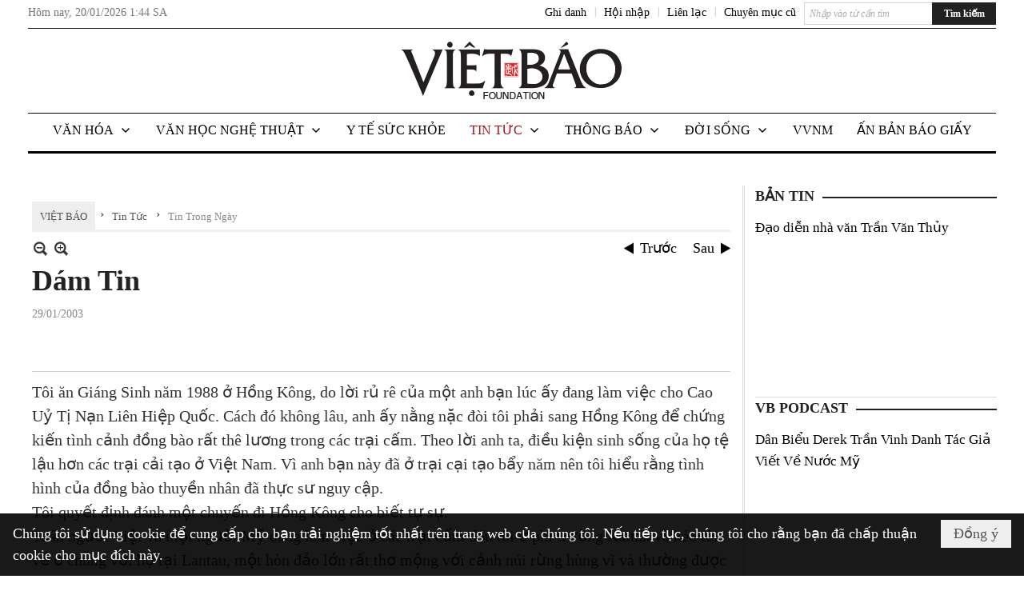

--- FILE ---
content_type: text/html; charset=utf-8
request_url: https://vietbao.com/a48812/dam-tin
body_size: 27681
content:
<!DOCTYPE html><html lang="vi-VN" data-culture="vi-VN"><head><title>Dám Tin - Tin Trong Ngày - Việt Báo Foundation – A Nonprofit 501 (c)(3) Organization</title><meta http-equiv="Content-Type" content="text/html; charset=utf-8" /><meta charset="utf-8" /><meta name="viewport" content="width=device-width, initial-scale=1.0, maximum-scale=5" /><meta name="format-detection" content="telephone=no" /><link href="https://vietbao.com/rss/122/tin-trong-ngay" rel="alternate" title="Việt Báo Foundation – A Nonprofit 501 (c)(3) Organization - Tin Trong Ngày [RSS]" type="application/rss+xml" /><meta itemscope itemtype="http://schema.org/Article" itemref="meta_publisher dltp_date dltp_name mt_entitypage dltp_image"/><meta id="mt_description" itemprop="description" content=""/><meta id="mt_entitypage" itemprop="mainEntityOfPage" content="/"/><meta property="og:type" content="article"/><meta property="og:site_name" content="Việt Báo Foundation – A Nonprofit 501 (c)(3) Organization"/><meta property="og:url" content="https://vietbao.com/a48812/dam-tin"/><meta itemprop="og:headline" content="Dám Tin"/><meta itemprop="og:description" content=""/><meta property="og:image" content=""/><meta property="og:title" content="Dám Tin"/><meta property="og:description" content=""/><meta name="twitter:card" content="summary"/><meta name="twitter:url" content="https://vietbao.com/a48812/dam-tin"/><meta name="twitter:title" content="Dám Tin"/><meta name="twitter:description" content=""/><meta name="twitter:image" content=""/><script type="text/javascript" src="https://vnvnspr.vnvn.net/cmd/vnvn_jobs?d=vietbao.com"></script><meta name="author" content="Việt Báo Foundation – A Nonprofit 501 (c)(3) Organization"/><meta name="keywords" content="vietnamese daily news tin tuc vietbao"/><meta name="description" content="Việt Báo Daily News Online"/><meta id="meta_author" itemprop="author" content="Dân Việt"/><meta property="og:author" content="Dân Việt"/><!-- Google tag (gtag.js) -->
<script async src="https://www.googletagmanager.com/gtag/js?id=G-W51ZMCQ1K2"></script>
<script>
  window.dataLayer = window.dataLayer || [];
  function gtag(){dataLayer.push(arguments);}
  gtag('js', new Date());

  gtag('config', 'G-W51ZMCQ1K2');
</script><link href="/content/themes/owner/vietbao_com/css/BQDeANWcLQflP2G2BU2WxtvZqLUFTZbG29motfx8n6KwMqtN.fcss" rel="preload" as="style"/><link href="/content/themes/owner/vietbao_com/css/AQAgADPDHXcz3TLr4d-LQPPfvuvh34tA89--6zPDHXcz3TLr.fcss" rel="preload" as="style"/><link href="/content/themes/owner/vietbao_com/css/DgArAxyO_5GfGmpyK8uFjrWYeb4ry4WOtZh5vtPbaFvTiVAm.fcss" rel="preload" as="style"/><link href="/content/themes/owner/vietbao_com/browser/AwBQACvhlYjpTt-fONop-OQf2YU42in45B_ZhXsQwLOIvDBp.fcss" rel="preload" as="style"/><link href="/content/themes/owner/vietbao_com/css/BQDeANWcLQflP2G2BU2WxtvZqLUFTZbG29motfx8n6KwMqtN.fcss" rel="stylesheet" type="text/css"/><link href="/content/themes/owner/vietbao_com/css/AQAgADPDHXcz3TLr4d-LQPPfvuvh34tA89--6zPDHXcz3TLr.fcss" rel="stylesheet" type="text/css"/><link href="/content/themes/owner/vietbao_com/css/DgArAxyO_5GfGmpyK8uFjrWYeb4ry4WOtZh5vtPbaFvTiVAm.fcss" rel="stylesheet" type="text/css"/><link href="/content/themes/owner/vietbao_com/browser/AwBQACvhlYjpTt-fONop-OQf2YU42in45B_ZhXsQwLOIvDBp.fcss" rel="stylesheet" type="text/css"/><noscript><link type="text/css" rel="stylesheet" href="/content/themes/owner/vietbao_com/css/AQAmAFK-ruuB0U3kTE4han0uQxpMTiFqfS5DGlK-ruuB0U3k.fcss"/></noscript><link rel="canonical" href="https://vietbao.com/a48812/dam-tin" /><link rel="icon" sizes="192x192" href="https://vietbao.com/images/file/NiW3mrsa2wgBAtwU/w200/app-mask-512.png"/><link rel="icon" sizes="128x128" href="https://vietbao.com/images/file/NiW3mrsa2wgBAtwU/w150/app-mask-512.png"/><link rel="apple-touch-icon" href="https://vietbao.com/images/file/NiW3mrsa2wgBAtwU/app-mask-512.png"/><link rel="apple-touch-icon" sizes="76x76" href="https://vietbao.com/images/file/NiW3mrsa2wgBAtwU/w100/app-mask-512.png"/><link rel="apple-touch-icon" sizes="120x120" href="https://vietbao.com/images/file/NiW3mrsa2wgBAtwU/w150/app-mask-512.png"/><link rel="apple-touch-icon" sizes="152x152" href="https://vietbao.com/images/file/NiW3mrsa2wgBAtwU/w200/app-mask-512.png"/><meta name="apple-mobile-web-app-title" content="Việt&#32;Báo&#32;Foundation"/><meta name="application-name" content="Việt&#32;Báo&#32;Foundation"/><link rel="shortcut icon" type="image/x-icon" href="https://vietbao.com/images/file/q-nMbFJ91wgBAmEn/favicon.png"/><script id="script_loader_init">document.cookie='fn_screen='+window.innerWidth+'x'+window.innerHeight+'; path=/';if(!$)var _$=[],_$$=[],$=function(f){_$.push(f)},js_loader=function(f){_$$.push(f)}</script><script type="text/javascript">(function(){var l=window.language,a={"message":"Thông báo","ok":"Đồng ý","cancel":"Hủy lệnh","close":"Đóng lại","enable_cookie":"Trình duyệt của bạn đã tắt cookie. Hãy chắc chắn rằng cookie được bật và thử lại.","":""};if(!l){l=window.language={}}for(var n in a){if(!l[n])l[n]=a[n]}})()</script><style type="text/css">
body {}
.show_inLarge { display: block;}
.show_inMobile { display: none;}
.searchMobile .nw_lym_content { padding-left: 10px;  padding-right: 10px;}
.pd_description {  padding-bottom: 0!important;}
.imgFull { width: 100%!important; height: auto!important;}
.vb_parentnews3 .pl_row_first .pl_author:after {
    color: #666;
    content: "";
    font-size: 13px;
    line-height: 100%;
    padding-left: 0;
    padding-right: 0;
}

/*#region TopMenuSub */
.vb_menuStyleSub  { text-align: center;}
.vb_menuStyleSub .nw_menu_horizontalsub .nw_menu_root { display: inline-block; width: 100%;}
.vb_menuStyleSub .nw_menu_horizontalsub { background: #fff; border-bottom: 0; padding-bottom: 0; height: 47px;}
	.vb_menuStyleSub .nw_menu_horizontalsub ul, .vb_menuStyleSub .nw_menu_horizontalsub li { list-style: none; outline-style: none; margin: 0; padding: 0; list-style-position: outside; }
	.vb_menuStyleSub .nw_menu_horizontalsub .liMenu { display: inline-block; float: none; }
		.vb_menuStyleSub .nw_menu_horizontalsub .liMenu .aMenu { text-align: left; display: block; background-color: #fff!important; height: 47px; text-transform: uppercase; color: #000; font-size: 16px; font-weight: 500; padding: 7px 15px 5px; }
		.vb_menuStyleSub .nw_menu_horizontalsub .liMenu .nw_menu_icon { display: block; float: left; margin: 4px 7px 0 -23px; width: 16px; height: 16px; background-repeat: no-repeat; background-position: center center; }

		.vb_menuStyleSub .nw_menu_horizontalsub .liMenu.liMenuOpen { z-index: 1000; }
		.vb_menuStyleSub .nw_menu_horizontalsub .liMenu.liMenuHover > .aMenu,
		.vb_menuStyleSub .nw_menu_horizontalsub .liMenu:hover > .aMenu,
		.vb_menuStyleSub .nw_menu_horizontalsub .liMenu.liMenuActive > .aMenu { color: #a1161c; background-color: #fff;}
		.vb_menuStyleSub .nw_menu_horizontalsub .liMenu.liMenuHasIcon > .aMenu { padding-left: 38px; }
		.vb_menuStyleSub .nw_menu_horizontalsub .liMenu.liMenuHasChild > .aMenu { padding-right: 38px; }

	.nw_menu_horizontalsub .ulMenu_0 > .liMenu > .ulMenu { border-top: 3px solid #000; overflow-x: hidden; overflow-y: auto;  -webkit-overflow-scrolling: touch; max-height: calc(100vh - 200px); --conversation-list-height: calc(100vh - 200px); --conversation-list-height-have-title-bar: calc(100vh - 200px); --update-btn-height: 0px; }
	.vb_menuStyleSub .nw_menu_horizontalsub .ulMenu_0>.liMenu>.ulMenu {display:none !important}
	.vb_menuStyleSub .nw_menu_horizontalsub .ulMenu_0 >.liMenu.liMenuHold > .ulMenu { display:none !important; } 
	.vb_menuStyleSub .nw_menu_horizontalsub .ulMenu_0 >.liMenu.liMenuHover > .ulMenu { display:flex !important; } 
	.vb_menuStyleSub .nw_menu_horizontalsub .ulMenu_0 { background: #fff; z-index: 900; }
		.vb_menuStyleSub .nw_menu_horizontalsub .ulMenu_0 > .liMenu > .ulMenu { min-height: 80px; background: #fff; padding: 20px; position: absolute; width: 100%; max-width: 1600px; margin: 0 auto; z-index: 5; top: 100%; left: 0; right: 0; display: none; -webkit-box-shadow: 0px 2px 5px rgba(0, 0, 0, 0.4); -moz-box-shadow: 0px 2px 5px rgba(0, 0, 0, 0.4); box-shadow: 0px 2px 5px rgba(0, 0, 0, 0.4); -webkit-box-sizing:border-box; -ms-box-sizing:border-box; box-sizing:border-box;}
		.vb_menuStyleSub .nw_menu_horizontalsub .ulMenu_0 > .liMenu.liMenuHold > .aMenu { color: #a1161c;}
		.vb_menuStyleSub .nw_menu_horizontalsub .ulMenu_0 > .liMenu.liMenuHold > .ulMenu { display: block; -nw-opacity: 1 !important; }
		.vb_menuStyleSub .nw_menu_horizontalsub .ulMenu_0 > .liMenu.liMenuHover > .ulMenu { z-index: 10; display: flex!important; display: -webkit-flex!important; flex-flow: row wrap; -webkit-flex-flow: row wrap; }

	.vb_menuStyleSub .nw_menu_horizontalsub .ulMenu .ulMenu .liMenu { position: relative; display: block; float: none; flex-grow: 1; -webkit-flex-grow: 1; vertical-align: top; }
	.vb_menuStyleSub .nw_menu_horizontalsub .ulMenu .ulMenu .liMenu {  width: 20%; max-width: 20%;}
		.vb_menuStyleSub .nw_menu_horizontalsub .ulMenu .ulMenu .liMenu .aMenu { background-color: #fff; padding-bottom: 6px; color: #000; font-size: 17px; text-transform: none; font-weight: 500;}
		.vb_menuStyleSub .nw_menu_horizontalsub .ulMenu .ulMenu .liMenu.liMenuHover > .aMenu,
		.vb_menuStyleSub .nw_menu_horizontalsub .ulMenu .ulMenu .liMenu:hover > .aMenu,
		.vb_menuStyleSub .nw_menu_horizontalsub .ulMenu .ulMenu .liMenu.liMenuActive > .aMenu { color: #a1161c;}

	.vb_menuStyleSub .nw_menu_horizontalsub .ulMenu .ulMenu_1 > .liMenu > .ulMenu,
	.vb_menuStyleSub .nw_menu_horizontalsub .ulMenu .ulMenu .ulMenu_2 > .liMenu > .ulMenu,
	.vb_menuStyleSub .nw_menu_horizontalsub .ulMenu .ulMenu .ulMenu .ulMenu_3 > .liMenu > .ulMenu { height: auto!important; top: 0!important; left: 0!important; min-width: 100%!important; max-width: 100%!important;}
	
	.vb_menuStyleSub .nw_menu_horizontalsub .ulMenu .ulMenu .ulMenu { background: #fff; display: block!important; position: relative!important; width: 100%; -webkit-box-shadow: none; -moz-box-shadow: none; box-shadow: none;}
		.vb_menuStyleSub .nw_menu_horizontalsub .ulMenu .ulMenu .ulMenu .liMenu { float: none; position: relative; width: 100%!important; min-width: 100%!important; max-width: 100%!important;}
			.vb_menuStyleSub .nw_menu_horizontalsub .ulMenu .ulMenu .ulMenu .liMenu .aMenu { background: #fff url(/images/file/MiihkKlC2ggBAjBf/icon1.png) 20px 17px no-repeat; color: #222; font-size: 15px; font-weight: 400; padding-top: 6px; padding-bottom: 6px; padding-left: 32px; border: 0;}
			.vb_menuStyleSub .nw_menu_horizontalsub .ulMenu .ulMenu .ulMenu .liMenu.liMenuHover > .aMenu,
			.vb_menuStyleSub .nw_menu_horizontalsub .ulMenu .ulMenu .ulMenu .liMenu:hover > .aMenu,
			.vb_menuStyleSub .nw_menu_horizontalsub .ulMenu .ulMenu .ulMenu .liMenu.liMenuActive > .aMenu { color: #a1161c; background-image: url(/images/file/4IM-kalC2ggBAkR2/icon1-hover.png);}
		
		.vb_menuStyleSub .nw_menu_horizontalsub .ulMenu .ulMenu .ulMenu  .ulMenu .liMenu .aMenu { background: #fff url(/images/file/XNWGZKtC2ggBAuMu/icon-submenu.png) 35px 14px no-repeat; color: #555; font-size: 13px; font-weight: 400; padding-top: 6px; padding-bottom: 6px; padding-left: 50px; }
		.vb_menuStyleSub .nw_menu_horizontalsub .ulMenu .ulMenu .ulMenu  .ulMenu .liMenu.liMenuHover > .aMenu,
			.vb_menuStyleSub .nw_menu_horizontalsub .ulMenu .ulMenu .ulMenu  .ulMenu .liMenu:hover > .aMenu,
			.vb_menuStyleSub .nw_menu_horizontalsub .ulMenu .ulMenu .ulMenu  .ulMenu .liMenu.liMenuActive > .aMenu { color: #a1161c; background-image: url(/images/file/9HtwZatC2ggBAmtM/icon-submenu-hover.png);}
		
	.vb_menuStyleSub .nw_menu_horizontalsub .nw_menu_text { display: block; overflow: hidden; padding-top: 2px; }
	.vb_menuStyleSub .nw_menu_horizontalsub .nw_menu_btn { background: url(/images/file/Fd6PmaJC2ggBAhAA/sprite-x.png) -16px -122px no-repeat; margin: 6px -23px 0 7px; width: 16px; height: 16px; display: block; float: right; }
	.vb_menuStyleSub .nw_menu_horizontalsub .ulMenu .ulMenu .nw_menu_btn { background: none; margin: 0; padding: 0; width: 0; height: 0; }
/*
	.vb_menuStyleSub .nw_menu_horizontalsub .ulMenu .ulMenu .ulMenu.ulMenuTopLeft { top: 100%; left: 0; }
	.vb_menuStyleSub .nw_menu_horizontalsub .ulMenu .ulMenu .ulMenu .ulMenu.ulMenuTopLeft { top: 100%; left: 0; }
	.vb_menuStyleSub .nw_menu_horizontalsub .ulMenu .ulMenu .ulMenu.ulMenuTopRight { top: 100%; right: 0; }
	.vb_menuStyleSub .nw_menu_horizontalsub .ulMenu .ulMenu .ulMenu .ulMenu.ulMenuTopRight { top: 100%; right: 0; }

	.vb_menuStyleSub .nw_menu_horizontalsub .ulMenu .ulMenu .ulMenu.ulMenuBottomLeft { top: 100%; left: 0; }
	.vb_menuStyleSub .nw_menu_horizontalsub .ulMenu .ulMenu .ulMenu .ulMenu.ulMenuBottomLeft { top: 100%; left: 0; }
	.vb_menuStyleSub .nw_menu_horizontalsub .ulMenu .ulMenu .ulMenu.ulMenuBottomRight { top: 100%; right: 0; }
	.vb_menuStyleSub .nw_menu_horizontalsub .ulMenu .ulMenu .ulMenu .ulMenu.ulMenuBottomRight { top: 100%; left: 0; }
*/
/*#endregion*/

.button, .button:visited { display: inline-block;}

.pd_description a, .pd_description a:visited, .pd_description a:active, .pd_description a:focus { color: #007bb7; }
.pd_description a:hover { color: #a1161c;}

/* .pd_description * { font-size: 24px;} */
.pl_brief { font-size: 20px;}

.pl_date, .pl_time, .pd_time, .pd_view, .pl_view { display: none!important;}
.nw_post_detail .pd_info .pd_date, .nw_post_detail .pd_info .pd_view { font-size: 14px;}
.vb_client_timer { font-size: 14px; padding: 2px 10px 0 0; color: #777;}
.nw_boxing .nw_boxing_title, .nw_menu_horizontal .liMenu .aMenu, .nw_menu_mobile .liMenu .aMenu, .nw_menu_mobile .liMenu .aMenu { text-transform: uppercase; }
.nw_menu_horizontal .ulMenu .ulMenu .liMenu .aMenu, .nw_menu_mobile .ulMenu .ulMenu .liMenu .aMenu, .nw_menu_mobile .ulMenu .ulMenu .liMenu .aMenu { text-transform: none;}

.div_menuRight .nw_boxing .nw_boxing_content .nw_boxing_padding { padding: 0;}

.div_userSeperator, .div_top_item { vertical-align: top;}
.vb_hotnewsSlide .pl_list .pl_row { border-bottom: 0;}
.vb_hotnewsSlide .ibox_effect_random .pl_row { padding: 0 !important;}
.ibox_effect_random .pl_row { padding: 0 !important;}
.div_tinmoi .pl_list .pl_row {border-bottom: 0;}

.pl_author { display: inline-block; margin-top: 0;}
.nw_image_caption { font-size: 15px !important;  color: #777;}
.nw_zoomcontent.normal { font-size: 20px;}
.pl_author {  vertical-align: top !important;}
.ibox_effect { overflow: hidden; width: 100% !important;}
.vb_parentnews2 .pl_list .pl_thumbnail_border, .vb_parentnews2 .pl_list .pl_thumbnail_border a, .vb_parentnews2 .pl_list .pl_thumbnail_border a img { height: auto!important;}
.nff .nff_note { font-size: 14px!important;}
.nw_post_detail .pd_upost_user > div {  font-size: 16px!important;}
.nw_post_detail .pd_header { border-bottom: 1px solid #ccc;}
.top_related  { border-top: 2px dashed #ccc; margin-top: 25px; padding-top: 15px;}
.top_related > li { font-size: 15px!important; padding-bottom: 5px;}

.div_ykien { background: #ccc; padding: 10px;}
.div_ykien .nw_boxing .nw_boxing_title,
.div_ykien .nw_boxing .nw_boxing_content,
.div_ykien .nw_lym_content { background-color: #eee;}
.div_ykien .nw_boxing .nw_boxing_title a { color: #115df5;}
.div_ykien .nw_boxing .nw_boxing_content { border-color: #115df5;}

.div_title_small .pl_list .pl_title h2 { font-size: 17px;}
/* .div_right_column .nw_box_list_brief .pl_thumbnail { margin: 5px 0;} */

.div_column {  { height: 100%; width: 100%; display: flex; display: -webkit-flex; flex-flow: row wrap; -webkit-flex-flow: row wrap;  border: 0!important;}}
.div_left_column, .div_right_column { flex-grow: 1; -webkit-flex-grow: 1; vertical-align: top; }
.div_left_column { width: 100%; padding-right: 327px;  margin-right: -327px;}
.div_right_column { width: 318px; padding-left: 13px; border-left: 3px double #d8d8d8;}
.div_right_column .nw_lym_content { padding-left: 0; padding-right: 0;}

.top_related {display: none!important;}

.div_logo1.col-no-padding .nw_lym_content { padding-left: 10px; padding-right: 10px;}
.div_scroll_top .off_scroll { display: none;}

.vb_boxnews .pl_thumbnail,
.vb_parentnews7 .pl_thumbnail {
    margin: 10px 10px 10px 0!important;
}
.nw_author_list .nw_author_alphabet a { font-size: 24px;}
.nw_author_search { padding: 10px 110px 10px 10px; -webkit-box-sizing:border-box; -ms-box-sizing:border-box; box-sizing:border-box;}
.nw_author_search .nw_author_search_btn {  margin-right: -100px;  width: 100px; min-height: 29px;}

.paddingLi li { padding-bottom: 20px;}


.vb_fullIMG .pl_thumbnail { margin: 0 0 10px 0;}
.vb_fullIMG .pl_brief { display: block!important;}
.vb_fullIMG .pl_thumbnail { float: none; margin: 5px 0; display: block!important;}
/* .vb_fullIMG .pl_row_first .pl_thumbnail_border { border: 0; padding: 0;} */
.vb_fullIMG .pl_thumbnail_border, 
.vb_fullIMG .pl_thumbnail_border a,
.vb_fullIMG .pl_thumbnail_border a img { display: block!important; width: 100%!important; height: auto;}

.nw_boxTitle {
    background-color: #fff;
    color: #222;
    font-weight: 600;
    font-size: 18px;
    padding: 0 10px 0 0;
    display: inline-block;
	text-transform: uppercase;
}
.nw_boxTitle a { color: #222;}
.nw_boxContent {
    background-color: #fff;
    border-top: 2px solid #222;
    padding-top: 13px;
    margin-top: -13px;
}

@media (max-width: 1230px) {
.div_paddingLR .nw_lym_content { padding-left: 15px; padding-right: 15px;}
}

@media (min-width: 728px) {
.show_inLarge { display: block;}
.show_inMobile { display: none;}
}
@media (max-width: 727px) {
.show_inLarge { display: none;}
.show_inMobile { display: block;}
}
@media screen and (min-width: 1px) and (max-width: 990px) {
.div2Columns { width: 100%;}
}
@media (max-width: 990px) {
.OFF_inMobile { display: none;}
.div_column { height: 100%; width: 100%; display: block; }
.div_left_column, .div_right_column { flex-grow: 1; -webkit-flex-grow: 1; vertical-align: top; width: 100%!important; }
.div_left_column { width: 100%!important; padding-right: 0!important;  margin-right: 0!important;}
.div_right_column { width: 100%!important; padding: 10px!important; border: 0!important;}
/* .div_right_column .nw_box_list_brief .pl_thumbnail {  margin: 5px 10px 0 0;} */
.ibox_effect { overflow: hidden; height: auto!important; }
.vb_parentnews3 .nw_box_list_brief .pl_row_first .pl_thumbnail { margin: 5px 10px 0 0;}

}
@media (min-width: 640px) {
.div_img_repons_120 .pl_thumbnail_border a, .div_img_repons_120 .pl_thumbnail_border a img { height: auto!important; width: 120px!important;}
.div_img_repons_240 .pl_thumbnail_border a, .div_img_repons_240 .pl_thumbnail_border a img { height: auto!important; width: 240px!important;}
}
@media (max-width: 639px) {
/* .pd_description * { font-size: 24px!important;} */
.pl_brief { font-size: 20px;}

.vb_parentnews1 .nw_box_list_brief .pl_row_first .pl_thumbnail,
.nw_box_list_brief .pl_thumbnail, .nw_post_list_brief .pl_thumbnail,
.vb_parentnews1 .pl_row_first .nw_box_list_brief .pl_thumbnail,
.vb_parentnews2 .pl_row_first .nw_box_list_brief .pl_thumbnail,
.vb_parentnews3 .pl_row_first .nw_box_list_brief .pl_thumbnail,
.vb_parentnews1 .pl_row_first .nw_post_list_brief .pl_thumbnail,
.vb_parentnews2 .pl_row_first .nw_post_list_brief .pl_thumbnail,
.vb_parentnews3 .pl_row_first .nw_post_list_brief .pl_thumbnail {  float: none; margin: 5px 0;}

.vb_parentnews1 .nw_box_list_brief .pl_thumbnail,
.vb_parentnews2 .nw_box_list_brief .pl_thumbnail,
.vb_parentnews3 .nw_box_list_brief .pl_thumbnail,
.vb_parentnews1 .nw_post_list_brief .pl_thumbnail,
.vb_parentnews2 .nw_post_list_brief .pl_thumbnail,
.vb_parentnews3 .nw_post_list_brief .pl_thumbnail {  float: left; margin: 5px 10px 0 0;}
.pl_list .pl_thumbnail_border a,
.pl_list .pl_thumbnail_border a img { width: 100%!important; height: auto!important;}
.div_top_item { padding: 0;}
.pl_list .pl_thumbnail_border a { display: inline-block;}
.pl_list .pl_thumbnail_border a, .pl_list .pl_thumbnail_border a img,
.div_img_repons_120 .pl_thumbnail_border a, .div_img_repons_120 .pl_thumbnail_border a img,
.div_img_repons_240 .pl_thumbnail_border a, .div_img_repons_240 .pl_thumbnail_border a img { max-width: 100%!important; height: auto!important; width: auto!important;}
.pl_list .pl_thumbnail_border { text-align: center;}

.nw_author_list .nw_author_ul li { float: none!important; width: 100%!important;}
.vb_client_timer.off_mobile { display: none!important;}

}
@media (max-width: 320px) {
.off_mobile { display: none;}
}
@media only screen and (min-device-width: 100px) and (max-device-width: 5000px) and (orientation:portrait) and (-webkit-min-device-pixel-ratio: 2) {
  .region_member, .div_top_item, .region_member .div_show_large { margin-top: 0!important; vertical-align: top;}
}
@media only screen and (min-device-width: 100px) and (max-device-width: 5000px) and (orientation:landscape) and (-webkit-min-device-pixel-ratio: 2) {
  .region_member, .div_top_item, .region_member .div_show_large { margin-top: 0!important; vertical-align: top;}
}
	.visible-mobile{display:none !important}
	.visible-tablet{display:none !important}
	.visible-classic{display:none !important}
</style><style type="text/css" media="all">.nw_pagepost_hascontent_visible{display:block}.nw_pagepost_hascontent_hidden{display:none}</style></head><body class="lang_vi  css_device_Modern"><div id="meta_publisher" itemprop="publisher" itemscope itemtype="https://schema.org/Organization"><div itemprop="logo" itemscope itemtype="https://schema.org/ImageObject"><meta itemprop="url" content="https://vietbao.com/images/file/DcUXEIsU2wgBAPQD/vietbao-logo-295-x75.jpg"/><meta itemprop="width" content="295"/><meta itemprop="height" content="75"/></div><meta itemprop="name" content="Việt&#32;Báo&#32;Foundation&#32;–&#32;A&#32;Nonprofit&#32;501&#32;(c)(3)&#32;Organization"/><meta itemprop="url" content="https://vietbao.com/"/></div><div class="bg_body_head"><div></div></div><div class="bg_body"><div id="nw_root" class="nw_root"><div class="nw_lym_area nw_lym_container"><div class="nw_lym_row" data-name="Dòng" id="nwwg_5" data-wid="5"><div class="nw_lym_content"><div class="nw_widget" data-name="DFP" id="nwwg_5619" data-wid="5619"><script type="text/javascript" src="https://securepubads.g.doubleclick.net/tag/js/gpt.js" async=""></script><script type="text/javascript">var googletag = googletag || {};googletag.cmd = googletag.cmd || []; googletag.cmd.push(function() {googletag.defineSlot('/5464244/336x280', [[300, 250], [336, 280]], 'div-gpt-ad-1541014537025-0').addService(googletag.pubads()); googletag.defineSlot('/5464244/VB72890TOP', ['fluid', [320, 40], [728, 90]], 'div-gpt-ad-1579063274712-0').addService(googletag.pubads()); googletag.defineSlot('/5464244/VB72890MIDDLE', [728, 90], 'div-gpt-ad-1579063638576-0').addService(googletag.pubads()); googletag.defineSlot('/5464244/VB300250RIGHTTOP', [300, 250], 'div-gpt-ad-1579063606524-0').addService(googletag.companionAds()).addService(googletag.pubads()); googletag.defineSlot('/5464244/VBARTICLEDETAIL', [[728, 90],[300, 600]], 'div-gpt-ad-1579063719434-0').addService(googletag.companionAds()).addService(googletag.pubads()); googletag.defineSlot('/5464244/VB300250RIGHTMIDDLE', [300, 250], 'div-gpt-ad-1580344301137-0').addService(googletag.companionAds()).addService(googletag.pubads()); googletag.defineSlot('/5464244/VB300250RIGHTBOTTOM', [300, 250], 'div-gpt-ad-1582515392978-0').addService(googletag.companionAds()).addService(googletag.pubads()); googletag.defineSlot('/5464244/VB300600RIGHT', [300, 600], 'div-gpt-ad-1593398914201-0').addService(googletag.pubads()); googletag.defineSlot('/5464244/ARTICLEDETAILCENTER', [[728, 90],[300, 600]], 'div-gpt-ad-1596509203744-0').addService(googletag.pubads()); googletag.defineSlot('/5464244/VBRIGHT300X750', [300, 750], 'div-gpt-ad-1638233169707-0').addService(googletag.pubads()); googletag.defineSlot('/5464244/VIETBAO1070x250', [1180, 250], 'div-gpt-ad-1641525438150-0').addService(googletag.pubads()); googletag.defineSlot('/5464244/VB300x250MOBILETOP', [300, 250], 'div-gpt-ad-1621249569839-0').addService(googletag.pubads()); googletag.pubads().enableSingleRequest(); googletag.pubads().collapseEmptyDivs(); googletag.pubads().enableVideoAds(); googletag.companionAds().setRefreshUnfilledSlots(true); googletag.enableServices()}); </script></div><div class="clear"></div></div></div><div class="nw_lym_row slideInDown_menu" data-name="ScrolTop" id="myScrollFixed" data-wid="5246"><div class="nw_lym_area"><div class="nw_lym_row" data-name="Row" id="nwwg_5247" data-wid="5247"><div class="nw_lym_content"><div class="clear"></div></div></div><div class="nw_lym_row div_top&#32;col-no-padding" data-name="region_top" id="nwwg_5250" data-wid="5250"><div class="nw_lym_area"><div class="nw_lym_row region_maxwidth2&#32;region_top" style="position:&#32;relative;&#32;padding-top:&#32;3px;&#32;padding-bottom:&#32;3px;" data-name="region_maxwidth" id="nwwg_5251" data-wid="5251"><div class="nw_lym_area"><div class="nw_lym_row" data-name="Row" id="nwwg_5252" data-wid="5252"><div class="nw_lym_area"><div class="nw_lym_row" data-name="Row" id="nwwg_5594" data-wid="5594"><div class="nw_lym_content"><div class="nw_widget vb_client_timer&#32;off_mobile" style="float:&#32;left;" data-name="CLIENT&#32;TIMER" id="nwwg_5254" data-wid="5254"><div class="nw_boxing_padding nw_adspot nw_ver_adspotgroup" id="adspotgroup_id__5254"><div class="nw_ver_adspotgroup_h"><div id="adspot_id__368"><div data-load="1"><div>Hôm nay, <span id="vb_timenow">&nbsp;</span></div><script type="text/javascript">
$(function(){
	var f = function(){
		var d = new Date();
		$('#vb_timenow').text(Globalize.format(d, "g"));
	};
	f();
})
</script></div><div class="clear"></div></div></div></div></div><div class="nw_widget show_inLarge" style="float:&#32;right;&#32;margin-left:&#32;10px;" data-name="SEARCH" id="nwwg_5863" data-wid="5863"><div class="nw_boxing_padding"><div class="nw_search"><form action="/search" method="get"><input type="hidden" value="L2E0ODgxMi9kYW0tdGlu" name="r" /><input name="k" maxlength="48" class="textbox nw_search_txt" type="text" placeholder="Nhập vào từ cần tìm" /><input class="button nw_search_btn" type="submit" value="Tìm kiếm" /><div class="clear"></div></form></div></div></div><div class="nw_widget" style="float:&#32;right;&#32;font-size:&#32;14px;&#32;padding:&#32;0;&#32;margin-top:&#32;2px;" data-name="CONTACT&#32;TOP" id="nwwg_5256" data-wid="5256"><div class="nw_boxing_padding nw_adspot nw_ver_adspotgroup" id="adspotgroup_id__5256"><div class="nw_ver_adspotgroup_h"><div id="adspot_id__369"><div class="nw_async noscript" data-type="adspot" data-src="/banner/369/638107301615346436/635230020230327001"><noscript><iframe class="adspot_iframe" src="/banner/369/638107301615346436/635230020230327001" style="border:0"></iframe></noscript></div><div class="clear"></div></div></div></div></div><div class="nw_widget region_member" style="float:&#32;right;&#32;margin-top:&#32;2px;" data-name="LOGIN&#32;-&#32;REGISTER" id="nwwg_5257" data-wid="5257"><div class="div_show_large"><span class="div_top_item"><a href="/user/register/L2E0ODgxMi9kYW0tdGlu" target="_self">Ghi danh</a></span><span class="div_userSeperator">|</span><span class="div_top_item"><a href="/login/L2E0ODgxMi9kYW0tdGlu" target="_self">Hội nhập</a></span></div><div class="div_show_small"><span class="div_top_item"><a href="/user/register/L2E0ODgxMi9kYW0tdGlu" target="_self"><img src="/images/site/blank.png" style="float: none; clear: both; margin: 2px auto 0 auto;" data-info="16,16" alt="Ghi danh" title="Ghi danh" width="16" height="16" class="imglazy" data-original="/images/file/SHskcFJ91wgBAncl/icon-register.png"/><noscript><img src="/images/file/SHskcFJ91wgBAncl/icon-register.png" style="float: none; clear: both; margin: 2px auto 0 auto;" data-info="16,16" alt="Ghi danh" title="Ghi danh" width="16" height="16"/></noscript></a></span><span class="div_userSeperator">|</span><span class="div_top_item"><a href="/login/L2E0ODgxMi9kYW0tdGlu" target="_self"><img src="/images/site/blank.png" style="float: none; clear: both; margin: 2px auto 0 auto;" data-info="16,16" alt="Hội nhập" title="Hội nhập" width="16" height="16" class="imglazy" data-original="/images/file/oeJpblJ91wgBAlJK/icon-login.png"/><noscript><img src="/images/file/oeJpblJ91wgBAlJK/icon-login.png" style="float: none; clear: both; margin: 2px auto 0 auto;" data-info="16,16" alt="Hội nhập" title="Hội nhập" width="16" height="16"/></noscript></a></span></div></div><div class="clear"></div></div></div><div class="clear"></div></div><div class="clear"></div></div><div class="nw_lym_row region_search&#32;search_overlay" data-name="region_search" id="search_myOverlay" data-wid="5253"><div class="nw_lym_area"><div class="nw_lym_row" data-name="Row" id="nwwg_5258" data-wid="5258"><div class="nw_lym_content"><div class="clear"></div></div></div><div class="clear"></div></div><div class="clear"></div></div><div class="clear"></div></div><div class="clear"></div></div><div class="clear"></div></div><div class="clear"></div></div><div class="nw_lym_row show_in_pc" data-name="show_in_pc" id="nwwg_5249" data-wid="5249"><div class="nw_lym_area"><div class="nw_lym_row region_maxwidth&#32;col-no-padding&#32;div_logo1" style="padding-top:&#32;10px;&#32;padding-bottom:&#32;10px;" data-name="LOGO" id="nwwg_5263" data-wid="5263"><div class="nw_lym_area"><div class="nw_lym_row" data-name="Row" id="nwwg_5265" data-wid="5265"><div class="nw_lym_content"><div class="nw_widget" data-name="LOGO&#32;VHNT" id="nwwg_5266" data-wid="5266"><div class="nw_boxing_padding nw_adspot nw_ver_adspotgroup" id="adspotgroup_id__5266"><div class="nw_ver_adspotgroup_h"><div id="adspot_id__366"><div data-load="1"><a href="/" title="Việt Báo Foundation – A Nonprofit 501 (c)(3) Organization" target="_self"><img src="/images/file/DD0_ieMz2wgBALVt/vietbao-logo-300x75.jpg" style="float: none; clear: both; margin: 5px auto; border-width: 0px; width: 300px; display: block;" data-info="300,75" width="300" height="75" alt="Việt Báo Foundation – A Nonprofit 501 (c)(3) Organization" title="Việt Báo Foundation – A Nonprofit 501 (c)(3) Organization" class="nw-img-responsive" /></a></div><div class="clear"></div></div></div></div></div><div class="clear"></div></div></div><div class="clear"></div></div><div class="clear"></div></div><div class="nw_lym_row col-no-padding" data-name="region_menu" id="nwwg_5264" data-wid="5264"><div class="nw_lym_area"><div class="nw_lym_row region_maxwidth2&#32;region_menu" data-name="region_maxwidth" id="nwwg_5267" data-wid="5267"><div class="nw_lym_area"><div class="nw_lym_row" data-name="Row" id="nwwg_5269" data-wid="5269"><div class="nw_lym_content"><div class="nw_widget vb_menuStyleSub" data-name="TOP&#32;MENU" id="nwwg_5268" data-wid="5268"><div class="nw_menu_horizontalsub nw_menu_popup"><div class="nw_boxing_padding nw_menu_container nw_menu_root"><ul class="ulMenu ulMenu_0"><li class="liMenu liMenuFirst liMenuHasChild"><a tabindex="0" class="aMenu" href="/p301408/van-hoa" title="Văn Hóa" role="button" aria-expanded="false" id="oTFmLCswHzJg"><span class="nw_menu_btn"></span><span class="nw_menu_text">Văn Hóa</span></a><ul class="ulMenu ulMenu_1" aria-hidden="true" aria-labelledby="oTFmLCswHzJg"><li class="liMenu liMenuFirst"><a tabindex="-1" class="aMenu" href="/p301418/diem-sach" title="Điểm Sách"><span class="nw_menu_text">Điểm Sách</span></a></li><li class="liMenu"><a tabindex="-1" class="aMenu" href="/p301419/van-nghe" title="Văn Nghệ"><span class="nw_menu_text">Văn Nghệ</span></a></li><li class="liMenu"><a tabindex="-1" class="aMenu" href="/p301420/van-hoc" title="Văn Học"><span class="nw_menu_text">Văn Học</span></a></li><li class="liMenu"><a tabindex="-1" class="aMenu" href="/p301421/kien-truc" title="Kiến Trúc"><span class="nw_menu_text">Kiến Trúc</span></a></li><li class="liMenu liMenuLast"><a tabindex="-1" class="aMenu" href="/p301422/ton-giao" title="Tôn Giáo"><span class="nw_menu_text">Tôn Giáo</span></a></li></ul></li><li class="liMenu liMenuHasChild"><a tabindex="0" class="aMenu" href="/p301404/van-hoc-nghe-thuat" title="Văn Học Nghệ Thuật" role="button" aria-expanded="false" id="cch5dEs2g7W3"><span class="nw_menu_btn"></span><span class="nw_menu_text">Văn Học Nghệ Thuật</span></a><ul class="ulMenu ulMenu_1" aria-hidden="true" aria-labelledby="cch5dEs2g7W3"><li class="liMenu liMenuFirst"><a tabindex="-1" class="aMenu" href="/p301417/van-hoa-nghe-thuat" title="Văn Hóa – Nghệ Thuật"><span class="nw_menu_text">Văn Hóa – Nghệ Thuật</span></a></li><li class="liMenu"><a tabindex="-1" class="aMenu" href="/p301414/truyen-ky" title="Truyện / Ký"><span class="nw_menu_text">Truyện / Ký</span></a></li><li class="liMenu"><a tabindex="-1" class="aMenu" href="/p301416/hoi-hoa" title="Hội Họa"><span class="nw_menu_text">Hội Họa</span></a></li><li class="liMenu"><a tabindex="-1" class="aMenu" href="/p301415/tho" title="Thơ"><span class="nw_menu_text">Thơ</span></a></li><li class="liMenu liMenuLast liMenuHasIcon"><a tabindex="-1" class="aMenu" href="/p316377/ba-dieu-bon-chuyen" title="Ba Điều Bốn Chuyện"><span class="nw_menu_icon" style="background-image:url(/images/file/5gnxURUB3AgBAEEV/w16/3-dieu-4-chuyen-logo.jpg);width:16px;height:16px"></span><span class="nw_menu_text">Ba Điều Bốn Chuyện</span></a></li></ul></li><li class="liMenu"><a tabindex="0" class="aMenu" href="/p319376/y-te-suc-khoe" title="Y Tế Sức Khỏe"><span class="nw_menu_text">Y Tế Sức Khỏe</span></a></li><li class="liMenu liMenuHasChild liMenuHasActive liMenuHold"><a tabindex="0" class="aMenu" href="/p301409/tin-tuc" title="Tin Tức" role="button" aria-expanded="false" id="KqHGc3TgM74b"><span class="nw_menu_btn"></span><span class="nw_menu_text">Tin Tức</span></a><ul class="ulMenu ulMenu_1 ulMenuHasActive" aria-hidden="true" aria-labelledby="KqHGc3TgM74b"><li class="liMenu liMenuFirst"><a tabindex="-1" class="aMenu" href="/p321826/50-nam" title="50 Năm Nhìn Lại"><span class="nw_menu_text">50 Năm Nhìn Lại</span></a></li><li class="liMenu"><a tabindex="-1" class="aMenu" href="/p318779/bau-cu-2024" title="Bầu Cử 2024"><span class="nw_menu_text">Bầu Cử 2024</span></a></li><li class="liMenu"><a tabindex="-1" class="aMenu" href="/p112/binh-luan" title="Bình Luận"><span class="nw_menu_text">Bình Luận</span></a></li><li class="liMenu"><a tabindex="-1" class="aMenu" href="/p113/cong-dong" title="Cộng Đồng"><span class="nw_menu_text">Cộng Đồng</span></a></li><li class="liMenu"><a tabindex="-1" class="aMenu" href="/p302257/covid-19" title="COVID-19"><span class="nw_menu_text">COVID-19</span></a></li><li class="liMenu"><a tabindex="-1" class="aMenu" href="/p236582/cuoi-tuan-lich-sinh-hoat-cong-dong" title="Cuối Tuần"><span class="nw_menu_text">Cuối Tuần</span></a></li><li class="liMenu"><a tabindex="-1" class="aMenu" href="/p126/cuoi-tuan" title="Đây đó"><span class="nw_menu_text">Đây đó</span></a></li><li class="liMenu"><a tabindex="-1" class="aMenu" href="/p127/dia-oc" title="Địa Ốc"><span class="nw_menu_text">Địa Ốc</span></a></li><li class="liMenu"><a tabindex="-1" class="aMenu" href="/p128/gia-dinh" title="Gia Đình"><span class="nw_menu_text">Gia Đình</span></a></li><li class="liMenu"><a tabindex="-1" class="aMenu" href="/p255954/hinh-trong-ngay" title="Hình trong ngày"><span class="nw_menu_text">Hình trong ngày</span></a></li><li class="liMenu"><a tabindex="-1" class="aMenu" href="/p114/hoa-ky-ngay-nay" title="Hoa Kỳ Ngày Nay"><span class="nw_menu_text">Hoa Kỳ Ngày Nay</span></a></li><li class="liMenu"><a tabindex="-1" class="aMenu" href="/p116/kinh-te-tai-chanh" title="Kinh Tế - Tài Chánh"><span class="nw_menu_text">Kinh Tế - Tài Chánh</span></a></li><li class="liMenu"><a tabindex="-1" class="aMenu" href="/p129/nguoi-viet-dat-my" title="Nguời Việt Đất Mỹ"><span class="nw_menu_text">Nguời Việt Đất Mỹ</span></a></li><li class="liMenu"><a tabindex="-1" class="aMenu" href="/p117/suc-khoe" title="Sức Khỏe"><span class="nw_menu_text">Sức Khỏe</span></a></li><li class="liMenu"><a tabindex="-1" class="aMenu" href="/p119/the-gioi" title="Thế Giới"><span class="nw_menu_text">Thế Giới</span></a></li><li class="liMenu"><a tabindex="-1" class="aMenu" href="/p131/thieu-nhi" title="Thiếu Nhi"><span class="nw_menu_text">Thiếu Nhi</span></a></li><li class="liMenu"><a tabindex="-1" class="aMenu" href="/p226674/thong-bao-dac-biet" title="Thông Báo Đặc Biệt"><span class="nw_menu_text">Thông Báo Đặc Biệt</span></a></li><li class="liMenu"><a tabindex="-1" class="aMenu" href="/p137/thong-tin-doi-song" title="Thông Tin - Đời Sống"><span class="nw_menu_text">Thông Tin - Đời Sống</span></a></li><li class="liMenu"><a tabindex="-1" class="aMenu" href="/p121/thu-sai-gon" title="Thư Sài Gòn"><span class="nw_menu_text">Thư Sài Gòn</span></a></li><li class="liMenu"><a tabindex="-1" class="aMenu" href="/p226937/tin-cong-nghe" title="Tin Công Nghệ"><span class="nw_menu_text">Tin Công Nghệ</span></a></li><li class="liMenu liMenuActive"><a tabindex="-1" class="aMenu" href="/p122/tin-trong-ngay" title="Tin Trong Ngày"><span class="nw_menu_text">Tin Trong Ngày</span></a></li><li class="liMenu"><a tabindex="-1" class="aMenu" href="/p139/van-hoc-nghe-thuat" title="Văn Học Nghệ Thuật"><span class="nw_menu_text">Văn Học Nghệ Thuật</span></a></li><li class="liMenu"><a tabindex="-1" class="aMenu" href="/p124/viet-nam" title="Việt Nam"><span class="nw_menu_text">Việt Nam</span></a></li><li class="liMenu"><a tabindex="-1" class="aMenu" href="/p140/xe-hoi" title="Xe Hơi"><span class="nw_menu_text">Xe Hơi</span></a></li><li class="liMenu"><a tabindex="-1" class="aMenu" href="/p302901/quan-diem" title="Quan Điểm"><span class="nw_menu_text">Quan Điểm</span></a></li><li class="liMenu"><a tabindex="-1" class="aMenu" href="/p316025/song-ngu" title="Song Ngữ"><span class="nw_menu_text">Song Ngữ</span></a></li><li class="liMenu liMenuLast"><a tabindex="-1" class="aMenu" href="/p321329/vb-podcasts" title="VB Podcasts"><span class="nw_menu_text">VB Podcasts</span></a></li></ul></li><li class="liMenu liMenuHasChild"><a tabindex="0" class="aMenu" href="/p301410/thong-bao" title="Thông Báo" role="button" aria-expanded="false" id="unBjsqgXyWDr"><span class="nw_menu_btn"></span><span class="nw_menu_text">Thông Báo</span></a><ul class="ulMenu ulMenu_1" aria-hidden="true" aria-labelledby="unBjsqgXyWDr"><li class="liMenu liMenuFirst liMenuHasChild"><a tabindex="-1" class="aMenu" href="/p301430/phan-uu" title="Phân Ưu" role="button" aria-expanded="false" id="g3jrcR1SzQ2c"><span class="nw_menu_btn"></span><span class="nw_menu_text">Phân Ưu</span></a><ul class="ulMenu ulMenu_2" aria-hidden="true" aria-labelledby="g3jrcR1SzQ2c"><li class="liMenu liMenuFirst liMenuLast"><a tabindex="-1" class="aMenu" href="/p312368/nhac-si-cung-tien" title="Nhạc sĩ Cung Tiến"><span class="nw_menu_text">Nhạc sĩ Cung Tiến</span></a></li></ul></li><li class="liMenu"><a tabindex="-1" class="aMenu" href="/p301431/cao-pho" title="Cáo Phó"><span class="nw_menu_text">Cáo Phó</span></a></li><li class="liMenu"><a tabindex="-1" class="aMenu" href="/p302304/tb-cong-dong" title="TB Cộng Đồng"><span class="nw_menu_text">TB Cộng Đồng</span></a></li><li class="liMenu liMenuLast"><a tabindex="-1" class="aMenu" href="/p312908/cam-ta" title="Cảm Tạ"><span class="nw_menu_text">Cảm Tạ</span></a></li></ul></li><li class="liMenu liMenuHasChild"><a tabindex="0" class="aMenu" href="/p301411/doi-song" title="Đời Sống" role="button" aria-expanded="false" id="S6gPyg6xQlDU"><span class="nw_menu_btn"></span><span class="nw_menu_text">Đời Sống</span></a><ul class="ulMenu ulMenu_1" aria-hidden="true" aria-labelledby="S6gPyg6xQlDU"><li class="liMenu liMenuFirst"><a tabindex="-1" class="aMenu" href="/p301432/tham-my" title="Thẩm Mỹ"><span class="nw_menu_text">Thẩm Mỹ</span></a></li><li class="liMenu"><a tabindex="-1" class="aMenu" href="/p301433/suc-khoe" title="Sức Khỏe"><span class="nw_menu_text">Sức Khỏe</span></a></li><li class="liMenu"><a tabindex="-1" class="aMenu" href="/p301434/giai-tri" title="Giải Trí"><span class="nw_menu_text">Giải Trí</span></a></li><li class="liMenu"><a tabindex="-1" class="aMenu" href="/p301435/am-thuc" title="Ẩm Thực"><span class="nw_menu_text">Ẩm Thực</span></a></li><li class="liMenu liMenuLast"><a tabindex="-1" class="aMenu" href="/p319609/doi-song" title="Đời Sống"><span class="nw_menu_text">Đời Sống</span></a></li></ul></li><li class="liMenu"><a tabindex="0" class="aMenu" href="https://vvnm.vietbao.com" target="_blank" title="VVNM"><span class="nw_menu_text">VVNM</span></a></li><li class="liMenu liMenuLast"><a tabindex="0" class="aMenu" href="/p316344/an-ban-bao-giay" title="Ấn Bản Báo Giấy"><span class="nw_menu_text">Ấn Bản Báo Giấy</span></a></li></ul><div class="clear"></div></div></div></div><div class="clear"></div></div></div><div class="clear"></div></div><div class="clear"></div></div><div class="clear"></div></div><div class="clear"></div></div><div class="clear"></div></div><div class="clear"></div></div><div class="nw_lym_row show_in_mobile&#32;col-no-padding" data-name="show_in_mobile" id="nwwg_5248" data-wid="5248"><div class="nw_lym_area"><div class="nw_lym_row" style="padding-left:&#32;10px;&#32;padding-right:&#32;10px;" data-name="Row" id="nwwg_5270" data-wid="5270"><div class="nw_lym_content"><div class="clear"></div></div></div><div class="nw_lym_row region_menu" style="padding-left:&#32;10px;&#32;padding-right:&#32;10px;" data-name="Row" id="nwwg_6066" data-wid="6066"><div class="nw_lym_area"><div class="nw_lym_row" data-name="Row" id="nwwg_6069" data-wid="6069"><div class="nw_lym_area"><div class="nw_lym_col col-lg-6" data-name="Zone" id="nwwg_6079" data-wid="6079"><div class="nw_lym_content"><div class="nw_widget" data-name="LOGO&#32;VHNT" id="nwwg_6072" data-wid="6072"><div class="nw_boxing_padding nw_adspot nw_ver_adspotgroup" id="adspotgroup_id__6072"><div class="nw_ver_adspotgroup_h"><div id="adspot_id__366"><div data-load="1"><a href="/" title="Việt Báo Foundation – A Nonprofit 501 (c)(3) Organization" target="_self"><img src="/images/file/DD0_ieMz2wgBALVt/vietbao-logo-300x75.jpg" style="float: none; clear: both; margin: 5px auto; border-width: 0px; width: 300px; display: block;" data-info="300,75" width="300" height="75" alt="Việt Báo Foundation – A Nonprofit 501 (c)(3) Organization" title="Việt Báo Foundation – A Nonprofit 501 (c)(3) Organization" class="nw-img-responsive" /></a></div><div class="clear"></div></div></div></div></div><div class="clear"></div></div></div><div class="nw_lym_col col-lg-6" data-name="Zone" id="nwwg_6080" data-wid="6080"><div class="nw_lym_content"><div class="nw_widget" style="margin-top:&#32;7px;" data-name="MOBILE&#32;MENU" id="nwwg_5272" data-wid="5272"><div class="nw_menu_mobile"><button aria-label="Open Menu" class="nw_menu_mobile_button nw_menu_mobile_button_collapse" id="T3hIeVRP4joL" role="button" aria-expanded="false"><span class="icon-bar"></span><span class="icon-bar"></span><span class="icon-bar"></span></button><div class="nw_boxing_padding nw_menu_container nw_menu_root" aria-labelledby="T3hIeVRP4joL"><ul class="ulMenu ulMenu_0"><li class="liMenu liMenuFirst liMenuHasChild"><a tabindex="0" class="aMenu" href="/p301408/van-hoa" title="Văn Hóa" role="button" aria-expanded="false" id="yyUjSRJv1cuG"><span class="nw_menu_btn"></span><span class="nw_menu_text">Văn Hóa</span></a><ul class="ulMenu ulMenu_1" aria-hidden="true" aria-labelledby="yyUjSRJv1cuG"><li class="liMenu liMenuFirst"><a tabindex="-1" class="aMenu" href="/p301418/diem-sach" title="Điểm Sách"><span class="nw_menu_text">Điểm Sách</span></a></li><li class="liMenu"><a tabindex="-1" class="aMenu" href="/p301419/van-nghe" title="Văn Nghệ"><span class="nw_menu_text">Văn Nghệ</span></a></li><li class="liMenu"><a tabindex="-1" class="aMenu" href="/p301420/van-hoc" title="Văn Học"><span class="nw_menu_text">Văn Học</span></a></li><li class="liMenu"><a tabindex="-1" class="aMenu" href="/p301421/kien-truc" title="Kiến Trúc"><span class="nw_menu_text">Kiến Trúc</span></a></li><li class="liMenu liMenuLast"><a tabindex="-1" class="aMenu" href="/p301422/ton-giao" title="Tôn Giáo"><span class="nw_menu_text">Tôn Giáo</span></a></li></ul></li><li class="liMenu liMenuHasChild"><a tabindex="0" class="aMenu" href="/p301404/van-hoc-nghe-thuat" title="Văn Học Nghệ Thuật" role="button" aria-expanded="false" id="zxTakekq3t2H"><span class="nw_menu_btn"></span><span class="nw_menu_text">Văn Học Nghệ Thuật</span></a><ul class="ulMenu ulMenu_1" aria-hidden="true" aria-labelledby="zxTakekq3t2H"><li class="liMenu liMenuFirst"><a tabindex="-1" class="aMenu" href="/p301417/van-hoa-nghe-thuat" title="Văn Hóa – Nghệ Thuật"><span class="nw_menu_text">Văn Hóa – Nghệ Thuật</span></a></li><li class="liMenu"><a tabindex="-1" class="aMenu" href="/p301414/truyen-ky" title="Truyện / Ký"><span class="nw_menu_text">Truyện / Ký</span></a></li><li class="liMenu"><a tabindex="-1" class="aMenu" href="/p301416/hoi-hoa" title="Hội Họa"><span class="nw_menu_text">Hội Họa</span></a></li><li class="liMenu"><a tabindex="-1" class="aMenu" href="/p301415/tho" title="Thơ"><span class="nw_menu_text">Thơ</span></a></li><li class="liMenu liMenuLast liMenuHasIcon"><a tabindex="-1" class="aMenu" href="/p316377/ba-dieu-bon-chuyen" title="Ba Điều Bốn Chuyện"><span class="nw_menu_icon" style="background-image:url(/images/file/5gnxURUB3AgBAEEV/w16/3-dieu-4-chuyen-logo.jpg);width:16px;height:16px"></span><span class="nw_menu_text">Ba Điều Bốn Chuyện</span></a></li></ul></li><li class="liMenu"><a tabindex="0" class="aMenu" href="/p319376/y-te-suc-khoe" title="Y Tế Sức Khỏe"><span class="nw_menu_text">Y Tế Sức Khỏe</span></a></li><li class="liMenu liMenuHasChild liMenuHasActive liMenuHold"><a tabindex="0" class="aMenu" href="/p301409/tin-tuc" title="Tin Tức" role="button" aria-expanded="false" id="Vl7Kpsb4SD6T"><span class="nw_menu_btn"></span><span class="nw_menu_text">Tin Tức</span></a><ul class="ulMenu ulMenu_1 ulMenuHasActive" aria-hidden="true" aria-labelledby="Vl7Kpsb4SD6T"><li class="liMenu liMenuFirst"><a tabindex="-1" class="aMenu" href="/p321826/50-nam" title="50 Năm Nhìn Lại"><span class="nw_menu_text">50 Năm Nhìn Lại</span></a></li><li class="liMenu"><a tabindex="-1" class="aMenu" href="/p318779/bau-cu-2024" title="Bầu Cử 2024"><span class="nw_menu_text">Bầu Cử 2024</span></a></li><li class="liMenu"><a tabindex="-1" class="aMenu" href="/p112/binh-luan" title="Bình Luận"><span class="nw_menu_text">Bình Luận</span></a></li><li class="liMenu"><a tabindex="-1" class="aMenu" href="/p113/cong-dong" title="Cộng Đồng"><span class="nw_menu_text">Cộng Đồng</span></a></li><li class="liMenu"><a tabindex="-1" class="aMenu" href="/p302257/covid-19" title="COVID-19"><span class="nw_menu_text">COVID-19</span></a></li><li class="liMenu"><a tabindex="-1" class="aMenu" href="/p236582/cuoi-tuan-lich-sinh-hoat-cong-dong" title="Cuối Tuần"><span class="nw_menu_text">Cuối Tuần</span></a></li><li class="liMenu"><a tabindex="-1" class="aMenu" href="/p126/cuoi-tuan" title="Đây đó"><span class="nw_menu_text">Đây đó</span></a></li><li class="liMenu"><a tabindex="-1" class="aMenu" href="/p127/dia-oc" title="Địa Ốc"><span class="nw_menu_text">Địa Ốc</span></a></li><li class="liMenu"><a tabindex="-1" class="aMenu" href="/p128/gia-dinh" title="Gia Đình"><span class="nw_menu_text">Gia Đình</span></a></li><li class="liMenu"><a tabindex="-1" class="aMenu" href="/p255954/hinh-trong-ngay" title="Hình trong ngày"><span class="nw_menu_text">Hình trong ngày</span></a></li><li class="liMenu"><a tabindex="-1" class="aMenu" href="/p114/hoa-ky-ngay-nay" title="Hoa Kỳ Ngày Nay"><span class="nw_menu_text">Hoa Kỳ Ngày Nay</span></a></li><li class="liMenu"><a tabindex="-1" class="aMenu" href="/p116/kinh-te-tai-chanh" title="Kinh Tế - Tài Chánh"><span class="nw_menu_text">Kinh Tế - Tài Chánh</span></a></li><li class="liMenu"><a tabindex="-1" class="aMenu" href="/p129/nguoi-viet-dat-my" title="Nguời Việt Đất Mỹ"><span class="nw_menu_text">Nguời Việt Đất Mỹ</span></a></li><li class="liMenu"><a tabindex="-1" class="aMenu" href="/p117/suc-khoe" title="Sức Khỏe"><span class="nw_menu_text">Sức Khỏe</span></a></li><li class="liMenu"><a tabindex="-1" class="aMenu" href="/p119/the-gioi" title="Thế Giới"><span class="nw_menu_text">Thế Giới</span></a></li><li class="liMenu"><a tabindex="-1" class="aMenu" href="/p131/thieu-nhi" title="Thiếu Nhi"><span class="nw_menu_text">Thiếu Nhi</span></a></li><li class="liMenu"><a tabindex="-1" class="aMenu" href="/p226674/thong-bao-dac-biet" title="Thông Báo Đặc Biệt"><span class="nw_menu_text">Thông Báo Đặc Biệt</span></a></li><li class="liMenu"><a tabindex="-1" class="aMenu" href="/p137/thong-tin-doi-song" title="Thông Tin - Đời Sống"><span class="nw_menu_text">Thông Tin - Đời Sống</span></a></li><li class="liMenu"><a tabindex="-1" class="aMenu" href="/p121/thu-sai-gon" title="Thư Sài Gòn"><span class="nw_menu_text">Thư Sài Gòn</span></a></li><li class="liMenu"><a tabindex="-1" class="aMenu" href="/p226937/tin-cong-nghe" title="Tin Công Nghệ"><span class="nw_menu_text">Tin Công Nghệ</span></a></li><li class="liMenu liMenuActive"><a tabindex="-1" class="aMenu" href="/p122/tin-trong-ngay" title="Tin Trong Ngày"><span class="nw_menu_text">Tin Trong Ngày</span></a></li><li class="liMenu"><a tabindex="-1" class="aMenu" href="/p139/van-hoc-nghe-thuat" title="Văn Học Nghệ Thuật"><span class="nw_menu_text">Văn Học Nghệ Thuật</span></a></li><li class="liMenu"><a tabindex="-1" class="aMenu" href="/p124/viet-nam" title="Việt Nam"><span class="nw_menu_text">Việt Nam</span></a></li><li class="liMenu"><a tabindex="-1" class="aMenu" href="/p140/xe-hoi" title="Xe Hơi"><span class="nw_menu_text">Xe Hơi</span></a></li><li class="liMenu"><a tabindex="-1" class="aMenu" href="/p302901/quan-diem" title="Quan Điểm"><span class="nw_menu_text">Quan Điểm</span></a></li><li class="liMenu"><a tabindex="-1" class="aMenu" href="/p316025/song-ngu" title="Song Ngữ"><span class="nw_menu_text">Song Ngữ</span></a></li><li class="liMenu liMenuLast"><a tabindex="-1" class="aMenu" href="/p321329/vb-podcasts" title="VB Podcasts"><span class="nw_menu_text">VB Podcasts</span></a></li></ul></li><li class="liMenu liMenuHasChild"><a tabindex="0" class="aMenu" href="/p301410/thong-bao" title="Thông Báo" role="button" aria-expanded="false" id="mh5zPZFgV9rG"><span class="nw_menu_btn"></span><span class="nw_menu_text">Thông Báo</span></a><ul class="ulMenu ulMenu_1" aria-hidden="true" aria-labelledby="mh5zPZFgV9rG"><li class="liMenu liMenuFirst liMenuHasChild"><a tabindex="-1" class="aMenu" href="/p301430/phan-uu" title="Phân Ưu" role="button" aria-expanded="false" id="DkWDm49zSYgh"><span class="nw_menu_btn"></span><span class="nw_menu_text">Phân Ưu</span></a><ul class="ulMenu ulMenu_2" aria-hidden="true" aria-labelledby="DkWDm49zSYgh"><li class="liMenu liMenuFirst liMenuLast"><a tabindex="-1" class="aMenu" href="/p312368/nhac-si-cung-tien" title="Nhạc sĩ Cung Tiến"><span class="nw_menu_text">Nhạc sĩ Cung Tiến</span></a></li></ul></li><li class="liMenu"><a tabindex="-1" class="aMenu" href="/p301431/cao-pho" title="Cáo Phó"><span class="nw_menu_text">Cáo Phó</span></a></li><li class="liMenu"><a tabindex="-1" class="aMenu" href="/p302304/tb-cong-dong" title="TB Cộng Đồng"><span class="nw_menu_text">TB Cộng Đồng</span></a></li><li class="liMenu liMenuLast"><a tabindex="-1" class="aMenu" href="/p312908/cam-ta" title="Cảm Tạ"><span class="nw_menu_text">Cảm Tạ</span></a></li></ul></li><li class="liMenu liMenuHasChild"><a tabindex="0" class="aMenu" href="/p301411/doi-song" title="Đời Sống" role="button" aria-expanded="false" id="JTTkxJNkeV5C"><span class="nw_menu_btn"></span><span class="nw_menu_text">Đời Sống</span></a><ul class="ulMenu ulMenu_1" aria-hidden="true" aria-labelledby="JTTkxJNkeV5C"><li class="liMenu liMenuFirst"><a tabindex="-1" class="aMenu" href="/p301432/tham-my" title="Thẩm Mỹ"><span class="nw_menu_text">Thẩm Mỹ</span></a></li><li class="liMenu"><a tabindex="-1" class="aMenu" href="/p301433/suc-khoe" title="Sức Khỏe"><span class="nw_menu_text">Sức Khỏe</span></a></li><li class="liMenu"><a tabindex="-1" class="aMenu" href="/p301434/giai-tri" title="Giải Trí"><span class="nw_menu_text">Giải Trí</span></a></li><li class="liMenu"><a tabindex="-1" class="aMenu" href="/p301435/am-thuc" title="Ẩm Thực"><span class="nw_menu_text">Ẩm Thực</span></a></li><li class="liMenu liMenuLast"><a tabindex="-1" class="aMenu" href="/p319609/doi-song" title="Đời Sống"><span class="nw_menu_text">Đời Sống</span></a></li></ul></li><li class="liMenu"><a tabindex="0" class="aMenu" href="https://vvnm.vietbao.com" target="_blank" title="VVNM"><span class="nw_menu_text">VVNM</span></a></li><li class="liMenu liMenuLast"><a tabindex="0" class="aMenu" href="/p316344/an-ban-bao-giay" title="Ấn Bản Báo Giấy"><span class="nw_menu_text">Ấn Bản Báo Giấy</span></a></li></ul><div class="clear"></div></div></div></div><div class="clear"></div></div></div><div class="clear"></div></div><div class="clear"></div></div><div class="clear"></div></div><div class="clear"></div></div><div class="nw_lym_row searchMobile" style="padding-TOP:&#32;5px;&#32;padding-bottom:&#32;5px;" data-name="Row" id="nwwg_5665" data-wid="5665"><div class="nw_lym_content"><div class="nw_widget show_inMobile" data-name="SEARCH&#32;MOBILE" id="nwwg_5868" data-wid="5868"><div class="nw_boxing_padding"><div class="nw_search"><form action="/search" method="get"><input type="hidden" value="L2E0ODgxMi9kYW0tdGlu" name="r" /><input name="k" maxlength="48" class="textbox nw_search_txt" type="text" placeholder="Nhập vào từ cần tìm" /><input class="button nw_search_btn" type="submit" value="Tìm kiếm" /><div class="clear"></div></form></div></div></div><div class="clear"></div></div></div><div class="clear"></div></div><div class="clear"></div></div><div class="clear"></div></div><div class="clear"></div></div><div class="nw_lym_row col-no-padding&#32;div_paddingLR" style="padding-top:&#32;15px;&#32;padding-bottom:&#32;5px;" data-name="ADVs" id="nwwg_4784" data-wid="4784"><div class="nw_lym_area"><div class="nw_lym_row region_maxwidth2" data-name="region_maxwidth" id="nwwg_5669" data-wid="5669"><div class="nw_lym_area"><div class="nw_lym_row" data-name="Row" id="nwwg_5670" data-wid="5670"><div class="nw_lym_content"><div class="nw_widget show_inLarge" data-name="Under-TopMENU" id="nwwg_5668" data-wid="5668"><div class="nw_boxing_padding nw_adspot nw_ver_adspotgroup" id="adspotgroup_id__5668"><div class="nw_ver_adspotgroup_h"><div id="adspot_id__484"><div data-load="1"><div id="div-gpt-ad-1641525438150-0" style="width: 1180px; height: 250px; margin: 0 auto;"><script type="text/javascript">
googletag.cmd.push(function() { googletag.display('div-gpt-ad-1641525438150-0'); });
</script></div></div><div class="clear"></div></div></div></div></div><div class="clear"></div></div></div><div class="clear"></div></div><div class="clear"></div></div><div class="clear"></div></div><div class="clear"></div></div><div class="nw_lym_row region_center&#32;region_maxwidth&#32;width_auto&#32;div_column" style="padding-top:&#32;20px;&#32;padding-bottom:&#32;20px;" data-name="region_center" id="nwwg_4783" data-wid="4783"><div class="nw_lym_area"><div class="nw_lym_row" data-name="Row" id="nwwg_4868" data-wid="4868"><div class="nw_lym_area"><div class="nw_lym_col col-lg-9 width_auto&#32;div_left_column" data-name="Zone" id="nwwg_5273" data-wid="5273"><div class="nw_lym_area"><div class="nw_lym_row" data-name="Row" id="nwwg_5275" data-wid="5275"><div class="nw_lym_content"><div class="nw_widget" style="margin-bottom:20px" data-name="QC&#32;728&#32;x&#32;90&#32;-&#32;Home&#32;Top" id="nwwg_5615" data-wid="5615"><div class="nw_boxing_padding nw_adspot nw_random_adspotgroup" id="adspotgroup_id__5615" data-effect="fade" data-time="15000" data-duration="0" data-hover="1"><div id="adspot_id__387" class="advcurrent"><div data-load="1"><div id="div-gpt-ad-1579063274712-0" style="margin: 0 auto; text-align: center;"><script type="text/javascript">
googletag.cmd.push(function() { googletag.display('div-gpt-ad-1579063274712-0'); });
</script></div></div><div class="clear"></div></div></div></div><div class="nw_widget" style="margin-bottom:&#32;10px;" data-name="NAVIGATOR" id="nwwg_5280" data-wid="5280"><div class="nw_navigator" role="navigation" aria-label="NAVIGATOR"><ul class="ulNav"><li class="liNav liHome"><a class="aNav" href="/"><span class="aNavText">VIỆT&#32;BÁO</span></a></li><li class="liSeperator">›</li><li class="liNav liNavFirst"><a class="aNav" href="/p301409/tin-tuc" title="Tin Tức"><span class="aNavText">Tin Tức</span></a></li><li class="liSeperator">›</li><li class="liNav liNavLast liNavActive"><a class="aNav" href="/p122/tin-trong-ngay" title="Tin Trong Ngày"><span class="aNavText">Tin Trong Ngày</span></a></li></ul><div class="clear"></div></div></div><div class="clear"></div></div></div><div class="nw_lym_row div_img_repons_240" data-name="CENTER" id="nwwg_5279" data-wid="5279"><div class="nw_lym_area"><div class="nw_lym_row" data-name="Row" id="nwwg_5281" data-wid="5281"><div class="nw_lym_content"><div class="nw_widget show_inMobile" data-name="QC&#32;300x250&#32;Mobile&#32;Top" id="nwwg_6532" data-wid="6532"><div class="nw_boxing_padding nw_adspot nw_ver_adspotgroup" id="adspotgroup_id__6532"><div class="nw_ver_adspotgroup_h"><div id="adspot_id__426"><div data-load="1"><div id="div-gpt-ad-1621249569839-0" style="width: 300px; height: 250px; margin: 10px auto 10px auto;"><script type="text/javascript">
googletag.cmd.push(function() { googletag.display('div-gpt-ad-1621249569839-0'); });
</script></div></div><div class="clear"></div></div></div></div></div><div class="nw_widget" data-name="Content" id="nwwg_29" data-wid="29"><div role="article" itemscope itemtype="http://schema.org/Article" itemref="meta_publisher mt_entitypage"><a id="pDetail" rel="nofollow" href="/a48812/dam-tin" title="Dám&#32;Tin" itemprop="url"></a><div class="nw_post_detail_container nw_post_detail_container_brief"><div class="nw_post_detail pd_printable" id="pd_detail_48812"><div class="pd_header"><div class="pd_header_content"><div class="pd_tools pd_tools_top"><div class="pd_nextback"><a class="prevpost" href="/p122a49102/tong-ket-thi-truong-tai-chinh" title="Trước"><span class="icon"></span>Trước</a><a class="nextpost" href="/p122a48674/ha-noi-to-my-bao-ho-mau-dich-nganh-ca" title="Sau"><span class="icon"></span>Sau</a></div><div class="pd_zoom noscript"><a class="zoomin" title="Thu nhỏ" onclick="return news.zoomin()"><span class="icon"></span></a><a class="zoomout" title="Phóng to" onclick="return news.zoomout()"><span class="icon"></span></a></div><div class="clear"></div></div><div class="pd_title"><h1 id="dltp_name" itemprop="name headline">Dám Tin</h1></div><div class="pd_info"><span class="pd_date">29/01/2003</span><span class="pd_time">00:00:00</span><span class="pd_view">(Xem: 6844)</span><time id="dltp_date" itemprop="datePublished dateModified" datetime="2003-01-29"></time></div><div class="noscript nw_addthis_container nw_addthis_container_32" data-html="&lt;div addthis:url=&quot;https://vietbao.com/a48812/dam-tin&quot; addthis:title=&quot;Dám Tin&quot; addthis:description=&quot;&quot; class=&quot;addthis_toolbox addthis_default_style addthis_32x32_style&quot;&gt;&lt;a class=&quot;addthis_button_facebook&quot;&gt;&lt;/a&gt;&lt;a class=&quot;addthis_button_twitter&quot;&gt;&lt;/a&gt;&lt;a class=&quot;addthis_button_facebook&quot;&gt;&lt;/a&gt;&lt;/div&gt;"></div><div class="vietbao_sharing_bar"><div class="vietbao_sharing"><a rel="nofollow" class="fa fa-facebook" target="_blank" href="https://www.facebook.com/sharer.php?u=https%3a%2f%2fvietbao.com%2fa48812%2fdam-tin"></a><a rel="nofollow" target="_blank" class="fa fa-google-plus" href="https://plus.google.com/share?url=https%3a%2f%2fvietbao.com%2fa48812%2fdam-tin"></a><a rel="nofollow" target="_blank" class="fa fa-twitter" href="https://twitter.com/intent/tweet?url=https%3a%2f%2fvietbao.com%2fa48812%2fdam-tin"></a></div></div><div class="clear"></div></div></div><div class="pd_description nw_zoomcontent normal"><div><div itemprop="description"><div class="clear"></div>Tôi ăn Giáng Sinh năm 1988 ở Hồng Kông, do lời rủ rê của một anh bạn lúc ấy đang làm việc cho Cao Uỷ Tị Nạn Liên Hiệp Quốc. Cách đó không lâu, anh ấy nằng nặc đòi tôi phải sang Hồng Kông để chứng kiến tình cảnh đồng bào rất thê lương trong các trại cấm. Theo lời anh ta, điều kiện sinh sống của họ tệ lậu hơn các trại cải tạo ở Việt Nam. Vì anh bạn này đã ở trại cại tạo bẩy năm nên tôi hiểu rằng tình hình của đồng bào thuyền nhân đã thực sư nguy cập. <br/>Tôi quyết định đánh một chuyến đi Hồng Kông cho biết tự sự.<br/>Toán người Việt và một người Mỹ đang làm việc ở các trại cấm đón tôi ở phi trường Kaitak và kéo tôi về ở chung với họ tại Lantau, một hòn đảo lớn rất thơ mộng với cảnh núi rừng hùng vĩ và thường được các nhà sản xuất phim bộ võ hiệp Hồng Kông dùng làm phim trường. Mấy người bạn cho tôi ở nhà vài ngày định thần trong khi họ sắp xếp đưa tôi lẻn vào thăm đồng bào trong một số trại cấm. <br/>Các trại mà tôi đến thăm là các trại giam kiên cố cho tù nhân trước đây, nay dùng cho thuyền nhân. Đồng bào sống chen chúc trong các nhà vòm, mỗi gia đình được một ô nhỏ trên dãy giường ba tầng trông như dãy chuồng gà kỹ nghệ. Nhiều thuyền nhân lúc ấy đã qua kỳ "thanh lọc" và đã bị khước từ quyền tị nạn. Hồng Kông và Cao Uỷ Tị Nạn nhất định bắt họ phải hồi hương. <br/>Ở trại nào đồng bào cũng nhao nhao cầu cứu. Khi cả thế giới quay lưng đi thì họ chỉ còn trông chờ vào cộng đồng người Việt hải ngoại như chiếc phao cuối cùng. Tôi bỗng nhiên và một cách bất đắc dĩ trở thành biểu tượng, trong mắt của thuyền nhân, cho cộng đồng người Việt ở hải ngoại mà họ chỉ có ấn tượng mơ hồ. Trước nỗi tuyệt vọng của đồng bào tôi chỉ biết hứa là khi trở về Hoa Kỳ thì sẽ tri hô báo động về tình cảnh của người vượt biển sau ngày đóng cửa trại.<br/>Vài tuần sau khi tôi trở về Hoa Kỳ, anh Daniel Wolf, một luật sư trẻ người Mỹ, gọi điện thoại cho tôi. Anh ấy cũng vừa mới từ Hồng Kông về. Thoạt tiên chỉ là chuyến du ngoạn với cô bạn gái. Rồi tình cờ anh biết được về các trại cấm và đã ở lại thêm một tháng, lẻn vào các trại để giúp lập hồ sơ kháng cáo cho những thuyền nhân đã mất quyền tị nạn một cách oan ức. Trong thời gian này anh ta đã hết nhẵn tiền nên phải ăn nhờ ở đậu số người Việt làm việc cho Cao Uỷ Tị Nạn. Qua cuộc điện đàm anh ta tự giới thiệu và đề nghị UBCNVB thành lập và gởi phái đoàn luật sư đến các trại để bảo vệ và cứu gỡ cho thuyền nhân Việt Nam đang bị gài vào cái bẫy thanh lọc.<br/>Thấy không có cách nào khác, tôi tán đồng ý kiến này. Chương trình Trợ Giúp Pháp Lý Cho Thuyền Nhân Việt Nam (Legal Assistance for Vietnamese Asylum Seekers hay LAVAS) ra đời đầu năm 1989. Chúng tôi vận động được nhiều người Mỹ tham gia LAVAS, như Ông Shep Lowman, cô Elizabeth Leresche, LS Steve Corliss, LS Dinah Pokempner... <br/>Một trong những người Việt đầu tiên tôi tiếp xúc để kêu gọi ủng hộ là anh bạn trước kia rủ rê tôi sang Hồng Kông. Sau khi họp bàn với một số thân hữu quan tâm đến vấn đề thuyền nhân, anh ấy chuyển lời lại, chỉ một câu ngắn ngủi: "Chuyện không tưởng." Rồi anh ấy giải thích: Tìm đâu ra luật sư" Dù có luật sư thì lấy đâu ra tiền để trả cho họ" Dù có tiền và có luật sư thì đời nào các quốc gia tạm dung cho LAVAS đặt chân vào trại cấm" Đến đâu trong cộng đồng Việt tôi cũng gặp những phản ứng tương tự.<div><div class="nw_adspot nw_adspot_postcontent" style="clear:&#32;both;" id="nwwg_5643"><div class="nw_boxing_padding nw_adspot nw_random_adspotgroup" id="adspotgroup_id__5643" data-effect="fade" data-time="10000" data-duration="600"><div id="adspot_id__409" class="advcurrent"><div data-load="1"><div id="div-gpt-ad-1596509203744-0" style="margin: 0 auto; text-align: center;"><script type="text/javascript">
googletag.cmd.push(function() { googletag.display('div-gpt-ad-1596509203744-0'); });
</script></div></div><div class="clear"></div></div></div></div></div><br/>Trước thái độ hồ nghi và chủ bại ấy, tôi chỉ có một vũ khí độc nhất: niềm tin. Tôi tin vào lòng tốt của con người và tin vào khả năng của cộng đồng người Việt để giải cứu cho đồng bào thuyền nhân. Tôi lê la đi khắp nơi ở Hoa Kỳ, ở Âu châu, ở Canada và ở Úc và sản xuất ồ ạt các bài viết trên báo chí Việt ngữ, với một thông điệp giản dị: đừng phụ niềm tin của đồng bào; hãy tin vào sức mình; hãy tin vào nhau.<br/>Một hôm tôi nhận được lá thư của một luật sư trẻ mới ra trường, anh Nguyễn Quốc Lân, ngỏ ý muốn tiếp tay. Anh Lân nhận trách nhiệm vận động các bạn luật sư trẻ người Việt. Cũng khoảng thời gian này tôi sang Canada và được các anh Lê Duy Cấn và Lê Văn Mão, hai người hoạt động kỳ cựu cho thuyền nhân, ủng hộ. Cả hai anh, thuộc hai hội khác nhau, đồng ý góp phần vào cho quỹ đầu tiên của LAVAS.<br/>Năm 1991, với ngân sách vỏn vẹn 5 ngàn Mỹ kim, ban tham mưu của LAVAS quyết định không thể chờ đợi thêm được nữa vì mỗi ngày càng đông thuyền nhân ở các quốc gia tạm dung bị tước đoạt quyền tị nạn. Hơn nữa chúng tôi hiểu rằng nếu không có thành quả cụ thể để chứng minh thì rất khó mà thuyết phục được những người khác. Chúng tôi quyết định gởi gấp phái đoàn luật sư sang Phi Luật Tân, một quốc gia chịu ảnh hưởng nhiều của Hoa Kỳ, để rồi từ đó mở đầu cầu sang Hồng Kông và các quốc gia khác. Với sự hỗ trợ tận tình và bất ngờ của vị đại sứ Hoa Kỳ ở Phi Luật Tân (hiện nay làm đại sứ Hoa Kỳ ở Liên Hiệp Quốc), phái đoàn LAVAS đã mở được cơ sở thường trực ngay sát trại Palawan, mặc dù có sự phản đối và ngăn chặn mãnh liệt của Cao Uỷ Tị Nạn Liên Hiệp Quốc.<br/>Khi các bản phúc trình của phái đoàn luật sư LAVAS gởi từ các trại báo cáo về các hồ sơ thành công, thì cộng đồng người Việt ở các nơi bắt đầu phấn khởi và đóng góp cho quỹLAVAS. Phong trào đi bộ gây quỹ được dấy lên ở nhiều nơi. Nhiều nhóm sinh viên, học sinh tổ chức gây quỹ nhỏ gởi về cho LAVAS. Có người nhân ngày sinh nhật của con đã kêu gọi bạn bè thay vì mua quà thì hãy gởi tiền cho LAVAS. Sau 5 năm hoạt động LAVAS đã gởi được 12 luật sư và một số tương đương trợ tá luật sư đến các trại cấm. Họ lập được 500 hồ sơ xin tị nạn, với tỉ lệ thành công trên 35% (so với tỉ lệ dưới 1% đối với các hồ sơ kháng cáo không được sự can thiệp của LAVAS). Điều quan trọng hơn nữa là sự hiện diện của LAVAS đã thúc đẩy các quốc gia tạm dung cải thiện phần nào tiến trình thanh lọc, nâng cao lên tỉ lệ thuyền nhân được xét là tị nạn nói chung dù không có sự can thiệp của LAVAS.<br/>Nhưng chính những hồ sơ không thành công mới có tác dụng đặc biệt. UBCNVB đã dùng những hồ sơ này để chứng minh sự bất công trầm trọng trong thanh lọc và vận động cho một giải pháp công bằng. Với sự can thiệp vào phút chót của Quốc Hội Hoa Kỳ, chương trình Cơ Hội Định Cư Cho Người Việt Hồi Hương (Resettlement Opportunity for Vietnamese Returnees hay ROVR) ra đời. Kể từ năm 1997 gần 20 ngàn đồng bào đã định cư vào Hoa Kỳ theo chương trình này sau khi bị hồi hương.<br/>Điều đáng tiếc là LAVAS đến các trại quá trễ cho nhiều đồng bào-năm 1991 ở Phi Luật Tân và sau đó mới từ từ len lỏi đến các quốc gia khác. Lúc ấy hàng chục ngàn thuyền nhân đã bị mất quyền tị nạn và một số đã bị hồi hương. Phải chi cộng đồng của chúng ta ngay từ năm 1988 hay 1989 đã có được niềm tin sớm hơn nơi chính mình và quyết tâm tranh đấu trực diện về pháp lý và chính sách thì có lẽ nhiều chục ngàn thuyền nhân nữa đã được cứu thoát. <br/>Nguyễn Đình Thắng<br/>(Trích báo Mạch Sống Tháng 1, 2003)<br/>Báo Mạch Sống là phương tiện thông tin của UBCNVB với số lượng phát hành 45 ngàn số mỗi tháng. Bản điện tử của báo Mạch Sống đặt tại http://www.bpsos.org/MS/machsong.htm.<br/><p><ul class="top_related"><li><a href="/a304048/thoi-su-trong-tuan">Thời Sự Trong Tuần</a></li><li><a href="/a320016/nuoc-my-tro-thanh-cong-san-the-nao-">Nước Mỹ trở thành cộng sản thế nào?</a></li><li><a href="/a218665/thang-ba-tim-ve-tu-lo">Tháng Ba Tìm Về Tử Lộ</a></li><li><a href="/a52173/arkansas-pha-dung-sap-cau-9-xe-chim-day-song">Arkansas: Phà Đụng Sập Cầu, 9 Xe Chìm Đáy Sông</a></li></ul></p><div class="clear"></div></div><div class="clear"></div></div></div><div class="pd_footer"><div class="noscript nw_addthis_container nw_addthis_container_16" data-html="&lt;div addthis:url=&quot;https://vietbao.com/a48812/dam-tin&quot; addthis:title=&quot;Dám Tin&quot; addthis:description=&quot;&quot; class=&quot;addthis_toolbox addthis_default_style addthis_16x16_style&quot;&gt;&lt;a class=&quot;addthis_button_facebook&quot;&gt;&lt;/a&gt;&lt;a class=&quot;addthis_button_twitter&quot;&gt;&lt;/a&gt;&lt;a class=&quot;addthis_button_facebook&quot;&gt;&lt;/a&gt;&lt;/div&gt;"></div><div class="vietbao_sharing_bar"><div class="vietbao_sharing"><a rel="nofollow" class="fa fa-facebook" target="_blank" href="https://www.facebook.com/sharer.php?u=https%3a%2f%2fvietbao.com%2fa48812%2fdam-tin"></a><a rel="nofollow" target="_blank" class="fa fa-google-plus" href="https://plus.google.com/share?url=https%3a%2f%2fvietbao.com%2fa48812%2fdam-tin"></a><a rel="nofollow" target="_blank" class="fa fa-twitter" href="https://twitter.com/intent/tweet?url=https%3a%2f%2fvietbao.com%2fa48812%2fdam-tin"></a></div></div><div class="pd_tools pd_tools_bottom"><div class="pd_nextback"><a class="prevpost" href="/p122a49102/tong-ket-thi-truong-tai-chinh" title="Trước"><span class="icon"></span>Trước</a><a class="nextpost" href="/p122a48674/ha-noi-to-my-bao-ho-mau-dich-nganh-ca" title="Sau"><span class="icon"></span>Sau</a></div><div class="pd_prints noscript"><a class="print" href="/print#pd_detail_48812" title="In Trang" target="_blank"><span class="icon"></span>In Trang</a></div></div><div class="clear"></div></div><div class="clear"></div></div></div><div class="nw_forms nw_forms_comment"><div class="nw_boxing"><div class="nw_boxing_title">Gửi ý kiến của bạn</div><div class="nw_boxing_content"><a id="m_cmm_form_a"></a><form id="m_cmm_form" action="/a48812/dam-tin#m_cmm_form_a" method="post" autocomplete="off"><div data-valmsg-summary="true" class="validation-summary-valid"><ul><li style="display:none"></li></ul></div><div class="nw_forms_div"><input type="hidden" value="0" name="m_cmm_form_comment_id" id="m_cmm_form_comment_id" aria-labelledby="m_cmm_form_comment_id_label"/><div class="nff nff_cmm_content"><div class="nff_field"><div class="nff_content"><textarea spellcheck="false" name="m_cmm_form_comment_content" id="m_cmm_form_comment_content" aria-labelledby="m_cmm_form_comment_content_label" data-val-required="Xin nhập vào ô &quot;Nội dung&quot;" data-val-length-min="10" data-val-length-max="500" maxlength="500" data-val-length="Độ dài của ô &quot;Nội dung&quot; không hợp lệ (10 - 500 ký tự)" data-val="true" tabindex="0" class="textbox"></textarea></div><div class="nff_note">Vui lòng nhập tiếng Việt có dấu.  <a href="https://youtu.be/ngEjjyOByH4" target="_blank">Cách gõ tiếng Việt có dấu</a> ==> https://youtu.be/ngEjjyOByH4</div><div class="clear"></div></div></div><div class="nff nff_cmm_name"><div class="nff_field"><div class="nff_title" id="m_cmm_form_comment_name_label">Tên của bạn</div><span data-valmsg-replace="true" data-valmsg-for="m_cmm_form_comment_name" class="field-validation-valid"></span><div class="nff_content"><input type="text" spellcheck="false" value="" name="m_cmm_form_comment_name" id="m_cmm_form_comment_name" aria-labelledby="m_cmm_form_comment_name_label" data-val-required="Xin nhập vào ô &quot;Tên của bạn&quot;" data-val-length-min="4" data-val-length-max="64" maxlength="64" data-val-length="Độ dài của ô &quot;Tên của bạn&quot; không hợp lệ (4 - 64 ký tự)" data-val="true" tabindex="0" class="textbox"/></div><div class="clear"></div></div></div><div class="nff nff_cmm_email"><div class="nff_field"><div class="nff_title" id="m_cmm_form_comment_email_label">Email của bạn</div><span data-valmsg-replace="true" data-valmsg-for="m_cmm_form_comment_email" class="field-validation-valid"></span><div class="nff_content"><input type="text" spellcheck="false" value="" name="m_cmm_form_comment_email" id="m_cmm_form_comment_email" aria-labelledby="m_cmm_form_comment_email_label" data-val-required="Xin nhập vào ô &quot;Email của bạn&quot;" data-val-length-min="4" data-val-length-max="64" maxlength="64" data-val-length="Độ dài của ô &quot;Email của bạn&quot; không hợp lệ (4 - 64 ký tự)" data-val-regex-pattern="\w+([-+.&#39;]\w+)*@\w+([-.]\w+)*\.\w+([-.]\w+)*" data-val-regex="Địa chỉ email không hợp lệ" data-val="true" tabindex="0" class="textbox"/>)</div><div class="clear"></div></div></div><div class="nff nff_cmm_recaptcha"><div class="nff_field"><div class="nff_content"><div id="g-recaptcha-osHFrto6" class="g-recaptcha"></div><script type='text/javascript'>$(function(){renderRecaptcha("g-recaptcha-osHFrto6",{sitekey: "6LefkQcTAAAAAG-Bo_ww--wNpej57bbjW4h8paf2",tabindex:1});});</script></div><div class="clear"></div></div></div><div class="clear"></div></div><div class="nw_forms_footer"><input type="submit" id="m_cmm_submit" name="m_cmm_submit" value="Gửi" class="button" tabindex="0" /><input type="reset" id="m_cmm_cancel" name="m_cmm_cancel" value="Hủy" class="button" tabindex="0" style="display:none"/><input type="submit" id="m_cmm_update" name="m_cmm_submit" value="Cập nhập" class="button" tabindex="0" style="display:none"/></div></form></div></div></div></div><div class="nw_post_detail_seperator"></div><a id="plist" title="plist" href="#" rel="nofollow"></a><div class="nw_post_list_container"><div class="nw_post_paging nw_post_paging_top"><div class="paging_full"><a class="pageitem pageactive" href="/p122a48812/1/dam-tin#plist" title="1">1</a><a class="pageitem" href="/p122a48812/2/dam-tin#plist" title="2">2</a><a class="pageitem" href="/p122a48812/3/dam-tin#plist" title="3">3</a><a class="pageitem" href="/p122a48812/4/dam-tin#plist" title="4">4</a><a class="pageitem" href="/p122a48812/5/dam-tin#plist" title="5">5</a><a class="pageitem" href="/p122a48812/6/dam-tin#plist" title="6">6</a><a class="pageitem" href="/p122a48812/7/dam-tin#plist" title="7">7</a><a class="nextpage" href="/p122a48812/2/dam-tin#plist" title="Trang sau"><span class="icon"></span><span class="text">Trang sau</span></a><a class="lastpage" href="/p122a48812/27455/dam-tin#plist" title="Trang cuối"><span class="icon"></span><span class="text">Trang cuối</span></a><div class="clear"></div></div></div><div class="nw_post_list"><div class="nw_post_list_brief"><div class="pl_list pl_list_col_1" role="list"><div class="pl_row pl_row_1 pl_row_first"><div class="pl_row_c"><div class="pl_col pl_col_1" style="width:100%" role="listitem"><div role="figure" itemscope itemtype="http://schema.org/Article" data-id="318304" class="pl_content pl_content_first" itemref="meta_publisher mt_entitypage"><div class="pl_thumbnail"><div class="pl_thumbnail_border"><a target="_self" title="Sòng Bài Sky River Casino Ăn Tết Nguyên Đán Với Buổi Biểu Diễn Múa Lân vào hôm 11 Tháng Hai" class="nw_image" itemprop="url" href="/p122a318304/song-bai-sky-river-casino-an-tet-nguyen-dan-voi-buoi-bieu-dien-mua-lan-vao-hom-11-thang-hai" style="width:240px;"><img class="imglazy" src="/images/site/blank.png" data-original="/images/file/H_ZhLJQ03AgBAHcL/w250/sky-2.jpg" title="sky-2" alt="sky-2" width="240" height="174" data-info="1177,855"/><noscript><img itemprop="thumbnailUrl" src="/images/file/H_ZhLJQ03AgBAHcL/w250/sky-2.jpg" title="sky-2" alt="sky-2" width="240" height="174" data-info="1177,855"/></noscript><div itemprop="image" itemscope itemtype="https://schema.org/ImageObject"><meta itemprop="url" content="/images/file/H_ZhLJQ03AgBAHcL/w250/sky-2.jpg"><meta itemprop="width" content="240"><meta itemprop="height" content="174"></div></a></div></div><div class="pl_title"><h2 itemprop="name headline"><a itemprop="url" target="_self" title="Sòng Bài Sky River Casino Ăn Tết Nguyên Đán Với Buổi Biểu Diễn Múa Lân vào hôm 11 Tháng Hai" class="pl_atitle" href="/p122a318304/song-bai-sky-river-casino-an-tet-nguyen-dan-voi-buoi-bieu-dien-mua-lan-vao-hom-11-thang-hai">Sòng Bài Sky River Casino Ăn Tết Nguyên Đán Với Buổi Biểu Diễn Múa Lân vào hôm 11 Tháng Hai</a></h2></div><div class="pl_brief" itemprop="description">Sky River Casino vô cùng vui mừng hào hứng tổ chức chương trình Ăn Tết Nguyên Đán với những giải thưởng thật lớn cho các hội viên Sky River Rewards. Chúng tôi cũng xin kính chúc tất cả Quý Vị được nhiều may mắn và một Năm Giáp Thìn thịnh vượng!  Trong dịp đón mừng Năm Mới Âm Lịch năm nay, &#39;Đội Múa Rồng và Lân Bạch Hạc Leung&#39;s White Crane Dragon and Lion Dance Association&#39; đã thực hiện một buổi biểu diễn Múa Lân hào hứng tuyệt vời ở Sky River Casino vào lúc 11:00 AM ngày 11 Tháng Hai. Mọi người tin tưởng rằng những ai tới xem múa lân sẽ được hưởng hạnh vận.</div><div class="pl_readmore"><a itemprop="url" target="_self" title="Sòng Bài Sky River Casino Ăn Tết Nguyên Đán Với Buổi Biểu Diễn Múa Lân vào hôm 11 Tháng Hai" href="/p122a318304/song-bai-sky-river-casino-an-tet-nguyen-dan-voi-buoi-bieu-dien-mua-lan-vao-hom-11-thang-hai"><span class="icon"></span>Đọc thêm</a></div><time itemprop="datePublished dateModified" datetime="2024-02-23"></time><div class="clear"></div></div></div></div><div class="clear"></div></div><div class="pl_row pl_row_2"><div class="pl_row_c"><div class="pl_col pl_col_1" style="width:100%" role="listitem"><div role="figure" itemscope itemtype="http://schema.org/Article" data-id="315885" class="pl_content" itemref="meta_publisher mt_entitypage"><div class="pl_thumbnail"><div class="pl_thumbnail_border"><a target="_self" title="Hơn Một Nửa Số Hồ Lớn Trên Thế Giới Đang Cạn Nước" class="nw_image" itemprop="url" href="/p122a315885/hon-mot-nua-so-ho-lon-tren-the-gioi-dang-can-nuoc" style="width:240px;"><img class="imglazy" src="/images/site/blank.png" data-original="/images/file/qzjBtX9d2wgBANcb/w250/ho-can-nuoc.jpg" title="ho-can-nuoc" alt="ho-can-nuoc" width="240" height="130" data-info="771,417"/><noscript><img itemprop="thumbnailUrl" src="/images/file/qzjBtX9d2wgBANcb/w250/ho-can-nuoc.jpg" title="ho-can-nuoc" alt="ho-can-nuoc" width="240" height="130" data-info="771,417"/></noscript><div itemprop="image" itemscope itemtype="https://schema.org/ImageObject"><meta itemprop="url" content="/images/file/qzjBtX9d2wgBANcb/w250/ho-can-nuoc.jpg"><meta itemprop="width" content="240"><meta itemprop="height" content="130"></div></a></div></div><div class="pl_title"><h2 itemprop="name headline"><a itemprop="url" target="_self" title="Hơn Một Nửa Số Hồ Lớn Trên Thế Giới Đang Cạn Nước" class="pl_atitle" href="/p122a315885/hon-mot-nua-so-ho-lon-tren-the-gioi-dang-can-nuoc">Hơn Một Nửa Số Hồ Lớn Trên Thế Giới Đang Cạn Nước</a></h2></div><ul class="pl_author"><li class="item" itemprop="author"><a title="Việt&#32;Báo" href="/author/post/5813/1/viet-bao">Việt&#32;Báo</a></li></ul><div class="pl_brief" itemprop="description">Theo một nghiên cứu mới, có hơn một nửa số hồ lớn trên thế giới đã bị thu hẹp kể từ đầu những năm 1990, chủ yếu là do biến đổi khí hậu, làm gia tăng mối lo ngại về nước cho nông nghiệp, thủy điện và nhu cầu của con người, theo trang Reuters đưa tin vào 8 tháng 5 năm 2023.</div><div class="pl_readmore"><a itemprop="url" target="_self" title="Hơn Một Nửa Số Hồ Lớn Trên Thế Giới Đang Cạn Nước" href="/p122a315885/hon-mot-nua-so-ho-lon-tren-the-gioi-dang-can-nuoc"><span class="icon"></span>Đọc thêm</a></div><time itemprop="datePublished dateModified" datetime="2023-05-26"></time><div class="clear"></div></div></div></div><div class="clear"></div></div><div class="pl_row pl_row_3"><div class="pl_row_c"><div class="pl_col pl_col_1" style="width:100%" role="listitem"><div role="figure" itemscope itemtype="http://schema.org/Article" data-id="313418" class="pl_content" itemref="meta_publisher mt_entitypage"><div class="pl_thumbnail"><div class="pl_thumbnail_border"><a target="_self" title="Việt Nam lạm dụng quyền tư pháp qua bản án đối với nhà báo tự do Lê Anh Hùng" class="nw_image" itemprop="url" href="/p122a313418/viet-nam-lam-dung-quyen-tu-phap-qua-ban-an-doi-voi-nha-bao-tu-do-le-anh-hung" style="width:240px;"><img class="imglazy" src="/images/site/blank.png" data-original="/images/file/XODAOHSX2ggBAPFN/w250/hinh-tin-2.jpg" title="hinh-tin-2" alt="hinh-tin-2" width="240" height="160" data-info="620,413"/><noscript><img itemprop="thumbnailUrl" src="/images/file/XODAOHSX2ggBAPFN/w250/hinh-tin-2.jpg" title="hinh-tin-2" alt="hinh-tin-2" width="240" height="160" data-info="620,413"/></noscript><div itemprop="image" itemscope itemtype="https://schema.org/ImageObject"><meta itemprop="url" content="/images/file/XODAOHSX2ggBAPFN/w250/hinh-tin-2.jpg"><meta itemprop="width" content="240"><meta itemprop="height" content="160"></div></a></div></div><div class="pl_title"><h2 itemprop="name headline"><a itemprop="url" target="_self" title="Việt Nam lạm dụng quyền tư pháp qua bản án đối với nhà báo tự do Lê Anh Hùng" class="pl_atitle" href="/p122a313418/viet-nam-lam-dung-quyen-tu-phap-qua-ban-an-doi-voi-nha-bao-tu-do-le-anh-hung">Việt Nam lạm dụng quyền tư pháp qua bản án đối với nhà báo tự do Lê Anh Hùng</a></h2></div><ul class="pl_author"><li class="item" itemprop="author"><a title="Việt&#32;Báo" href="/author/post/5813/1/viet-bao">Việt&#32;Báo</a></li></ul><div class="pl_brief" itemprop="description">(Tin VOA) - Tổ chức Phóng viên Không Biên giới (RSF) vào ngày 13/9 ra thông cáo lên án Việt Nam tiếp tục lạm dụng hệ thống tư pháp để áp đặt những án tù nặng nề với mục tiêu loại trừ mọi tiếng nói chỉ trích của giới ký giả. Trường hợp nhà báo tự do mới nhất bị kết án là ông Lê Anh Hùng với bản án năm năm tù. RSF bày tỏ nỗi kinh sợ về bản án đưa ra trong một phiên tòa thầm lặng xét xử ông Lê Anh Hùng hồi ngày 30 tháng 8 vừa qua. Ông này bị kết án với cáo buộc ‘lợi dụng các quyền tự do dân chủ xâm phạm lợi ích của Nhà nước’ theo Điều 331 Bộ Luật Hình sự Việt Nam</div><div class="pl_readmore"><a itemprop="url" target="_self" title="Việt Nam lạm dụng quyền tư pháp qua bản án đối với nhà báo tự do Lê Anh Hùng" href="/p122a313418/viet-nam-lam-dung-quyen-tu-phap-qua-ban-an-doi-voi-nha-bao-tu-do-le-anh-hung"><span class="icon"></span>Đọc thêm</a></div><time itemprop="datePublished dateModified" datetime="2022-09-16"></time><div class="clear"></div></div></div></div><div class="clear"></div></div><div class="pl_row pl_row_4"><div class="pl_row_c"><div class="pl_col pl_col_1" style="width:100%" role="listitem"><div role="figure" itemscope itemtype="http://schema.org/Article" data-id="313417" class="pl_content" itemref="meta_publisher mt_entitypage"><div class="pl_thumbnail"><div class="pl_thumbnail_border"><a target="_self" title="Ukraine Đẩy Bật Quân Nga Ra Khỏi Lãnh Thổ Vùng Đông Bắc" class="nw_image" itemprop="url" href="/p122a313417/ukraine-day-bat-quan-nga-ra-khoi-lanh-tho-vung-dong-bac" style="width:240px;"><img class="imglazy" src="/images/site/blank.png" data-original="/images/file/7M5gonOX2ggBAFEE/w250/hinh-tin-3.jpg" title="hinh-tin-3" alt="hinh-tin-3" width="240" height="127" data-info="972,516"/><noscript><img itemprop="thumbnailUrl" src="/images/file/7M5gonOX2ggBAFEE/w250/hinh-tin-3.jpg" title="hinh-tin-3" alt="hinh-tin-3" width="240" height="127" data-info="972,516"/></noscript><div itemprop="image" itemscope itemtype="https://schema.org/ImageObject"><meta itemprop="url" content="/images/file/7M5gonOX2ggBAFEE/w250/hinh-tin-3.jpg"><meta itemprop="width" content="240"><meta itemprop="height" content="127"></div></a></div></div><div class="pl_title"><h2 itemprop="name headline"><a itemprop="url" target="_self" title="Ukraine Đẩy Bật Quân Nga Ra Khỏi Lãnh Thổ Vùng Đông Bắc" class="pl_atitle" href="/p122a313417/ukraine-day-bat-quan-nga-ra-khoi-lanh-tho-vung-dong-bac">Ukraine Đẩy Bật Quân Nga Ra Khỏi Lãnh Thổ Vùng Đông Bắc</a></h2></div><ul class="pl_author"><li class="item" itemprop="author"><a title="Việt&#32;Báo" href="/author/post/5813/1/viet-bao">Việt&#32;Báo</a></li></ul><div class="pl_brief" itemprop="description">Từ đầu tuần đến nay, cuộc tấn công thần tốc của Ukraine ở phía đông bắc đã khiến quân Nga phải rút lui trong hỗn loạn và mở rộng chiến trường thêm hàng trăm dặm, lấy lại một phần lãnh thổ khu vực đông bắc Kharkiv, quân đội Ukraine giờ đây đã có được vị thế để thực hiện tấn công vào Donbas, lãnh phổ phía đông gồm các vùng công nghiệp mà tổng thống Nga Putin coi là trọng tâm trong cuộc chiến của mình.</div><div class="pl_readmore"><a itemprop="url" target="_self" title="Ukraine Đẩy Bật Quân Nga Ra Khỏi Lãnh Thổ Vùng Đông Bắc" href="/p122a313417/ukraine-day-bat-quan-nga-ra-khoi-lanh-tho-vung-dong-bac"><span class="icon"></span>Đọc thêm</a></div><time itemprop="datePublished dateModified" datetime="2022-09-16"></time><div class="clear"></div></div></div></div><div class="clear"></div></div><div class="pl_row pl_row_5"><div class="pl_row_c"><div class="pl_col pl_col_1" style="width:100%" role="listitem"><div role="figure" itemscope itemtype="http://schema.org/Article" data-id="311890" class="pl_content" itemref="meta_publisher mt_entitypage"><div class="pl_thumbnail"><div class="pl_thumbnail_border"><a target="_self" title="Thời Sự Trong Tuần" class="nw_image" itemprop="url" href="/p122a311890/thoi-su-trong-tuan" style="width:240px;"><img class="imglazy" src="/images/site/blank.png" data-original="/images/file/HzWkCSEk2ggBAKgM/w250/passport-x-gender.jpg" title="passport-x-gender" alt="passport-x-gender" width="240" height="162" data-info="631,427"/><noscript><img itemprop="thumbnailUrl" src="/images/file/HzWkCSEk2ggBAKgM/w250/passport-x-gender.jpg" title="passport-x-gender" alt="passport-x-gender" width="240" height="162" data-info="631,427"/></noscript><div itemprop="image" itemscope itemtype="https://schema.org/ImageObject"><meta itemprop="url" content="/images/file/HzWkCSEk2ggBAKgM/w250/passport-x-gender.jpg"><meta itemprop="width" content="240"><meta itemprop="height" content="162"></div></a></div></div><div class="pl_title"><h2 itemprop="name headline"><a itemprop="url" target="_self" title="Thời Sự Trong Tuần" class="pl_atitle" href="/p122a311890/thoi-su-trong-tuan">Thời Sự Trong Tuần</a></h2></div><ul class="pl_author"><li class="item" itemprop="author"><a title="Việt&#32;Báo" href="/author/post/5813/1/viet-bao">Việt&#32;Báo</a></li></ul><div class="pl_brief" itemprop="description">Tuần qua, Nước Mỹ chính thức đưa giới tính thứ ba vào thẻ thông hành. Công dân Hoa Kỳ giờ đây có thể chọn đánh dấu giới tính trên sổ thông hành là M (nam), F (nữ) hay X (giới tính khác).</div><div class="pl_readmore"><a itemprop="url" target="_self" title="Thời Sự Trong Tuần" href="/p122a311890/thoi-su-trong-tuan"><span class="icon"></span>Đọc thêm</a></div><time itemprop="datePublished dateModified" datetime="2022-04-22"></time><div class="clear"></div></div></div></div><div class="clear"></div></div><div class="pl_row pl_row_6"><div class="pl_row_c"><div class="pl_col pl_col_1" style="width:100%" role="listitem"><div role="figure" itemscope itemtype="http://schema.org/Article" data-id="311516" class="pl_content" itemref="meta_publisher mt_entitypage"><div class="pl_thumbnail"><div class="pl_thumbnail_border"><a target="_self" title="Nhà Báo Truyền Hình Nga Kêu Gọi Đồng Hương Biểu Tình Phản Đối Chiến Tranh Ukraine" class="nw_image" itemprop="url" href="/p122a311516/nha-bao-truyen-hinh-nga-keu-goi-dong-huong-bieu-tinh-phan-doi-chien-tranh-ukraine" style="width:240px;"><img class="imglazy" src="/images/site/blank.png" data-original="/images/file/OkzcTtIK2ggBALlx/w250/marina.jpg" title="marina" alt="marina" width="240" height="163" data-info="458,311"/><noscript><img itemprop="thumbnailUrl" src="/images/file/OkzcTtIK2ggBALlx/w250/marina.jpg" title="marina" alt="marina" width="240" height="163" data-info="458,311"/></noscript><div itemprop="image" itemscope itemtype="https://schema.org/ImageObject"><meta itemprop="url" content="/images/file/OkzcTtIK2ggBALlx/w250/marina.jpg"><meta itemprop="width" content="240"><meta itemprop="height" content="163"></div></a></div></div><div class="pl_title"><h2 itemprop="name headline"><a itemprop="url" target="_self" title="Nhà Báo Truyền Hình Nga Kêu Gọi Đồng Hương Biểu Tình Phản Đối Chiến Tranh Ukraine" class="pl_atitle" href="/p122a311516/nha-bao-truyen-hinh-nga-keu-goi-dong-huong-bieu-tinh-phan-doi-chien-tranh-ukraine">Nhà Báo Truyền Hình Nga Kêu Gọi Đồng Hương Biểu Tình Phản Đối Chiến Tranh Ukraine</a></h2></div><ul class="pl_author"><li class="item" itemprop="author"><a title="Lê&#32;&#32;Ngọc&#32;Châu" href="/author/post/1909/1/le-ngoc-chau">Lê&#32;&#32;Ngọc&#32;Châu</a></li></ul><div class="pl_brief" itemprop="description">Sau hành động phản đối quả cảm của cô trên truyền hình Nga, nữ phóng viên (nhà báo) Marina Ovsyannikova đã kêu gọi đồng hương của cô hãy đứng lên chống lại cuộc xâm lược Ukraine. Ovsyannikova cho biết trong một cuộc phỏng vấn với &quot;kênh truyền hình Mỹ ABC&quot; hôm Chủ nhật: “Đây là những thời điểm rất đen tối và rất khó khăn và bất kỳ ai có lập trường công dân và muốn lập trường đó được lắng nghe cần phải nói lên tiếng nói của họ”.</div><div class="pl_readmore"><a itemprop="url" target="_self" title="Nhà Báo Truyền Hình Nga Kêu Gọi Đồng Hương Biểu Tình Phản Đối Chiến Tranh Ukraine" href="/p122a311516/nha-bao-truyen-hinh-nga-keu-goi-dong-huong-bieu-tinh-phan-doi-chien-tranh-ukraine"><span class="icon"></span>Đọc thêm</a></div><time itemprop="datePublished dateModified" datetime="2022-03-20"></time><div class="clear"></div></div></div></div><div class="clear"></div></div><div class="pl_row pl_row_7"><div class="pl_row_c"><div class="pl_col pl_col_1" style="width:100%" role="listitem"><div role="figure" itemscope itemtype="http://schema.org/Article" data-id="310498" class="pl_content" itemref="meta_publisher mt_entitypage"><div class="pl_title"><h2 itemprop="name headline"><a itemprop="url" target="_self" title="Lễ Trao Giải Nhân Quyền Việt Nam" class="pl_atitle" href="/p122a310498/le-trao-giai-nhan-quyen-viet-nam">Lễ Trao Giải Nhân Quyền Việt Nam</a></h2></div><div class="pl_brief" itemprop="description">Mạng Lưới Nhân Quyền Việt Nam cử hành Ngày Quốc tế Nhân Quyền Lần Thứ 73 và Lễ Trao Giải Nhân Quyền Việt Nam lần thứ 20.</div><div class="pl_readmore"><a itemprop="url" target="_self" title="Lễ Trao Giải Nhân Quyền Việt Nam" href="/p122a310498/le-trao-giai-nhan-quyen-viet-nam"><span class="icon"></span>Đọc thêm</a></div><time itemprop="datePublished dateModified" datetime="2021-12-12"></time><div class="clear"></div></div></div></div><div class="clear"></div></div><div class="pl_row pl_row_8"><div class="pl_row_c"><div class="pl_col pl_col_1" style="width:100%" role="listitem"><div role="figure" itemscope itemtype="http://schema.org/Article" data-id="310442" class="pl_content" itemref="meta_publisher mt_entitypage"><div class="pl_thumbnail"><div class="pl_thumbnail_border"><a target="_self" title="30 Năm Sau Khi Xô Viết Tan, Cộng Sản Việt Nam Vẫn Cuồng Tín" class="nw_image" itemprop="url" href="/p122a310442/30-nam-sau-khi-xo-viet-tan-cong-san-viet-nam-van-cuong-tin" style="width:240px;"><img class="imglazy" src="/images/site/blank.png" data-original="/images/file/yaXgRA262QgBAAQx/w250/crouching-tiger.jpg" title="crouching-tiger" alt="crouching-tiger" width="240" height="169" data-info="3688,2592"/><noscript><img itemprop="thumbnailUrl" src="/images/file/yaXgRA262QgBAAQx/w250/crouching-tiger.jpg" title="crouching-tiger" alt="crouching-tiger" width="240" height="169" data-info="3688,2592"/></noscript><div itemprop="image" itemscope itemtype="https://schema.org/ImageObject"><meta itemprop="url" content="/images/file/yaXgRA262QgBAAQx/w250/crouching-tiger.jpg"><meta itemprop="width" content="240"><meta itemprop="height" content="169"></div></a></div></div><div class="pl_title"><h2 itemprop="name headline"><a itemprop="url" target="_self" title="30 Năm Sau Khi Xô Viết Tan, Cộng Sản Việt Nam Vẫn Cuồng Tín" class="pl_atitle" href="/p122a310442/30-nam-sau-khi-xo-viet-tan-cong-san-viet-nam-van-cuong-tin">30 Năm Sau Khi Xô Viết Tan, Cộng Sản Việt Nam Vẫn Cuồng Tín</a></h2></div><ul class="pl_author"><li class="item" itemprop="author"><a title="Phạm&#32;&#32;Trần" href="/author/post/3633/1/pham-tran">Phạm&#32;&#32;Trần</a></li></ul><div class="pl_brief" itemprop="description">Sau hơn 30 năm Liên bang Xô Viết sụp đổ, nhân dân Nga và khối các nước Đông Âu đã được hưởng những chế độ dân chủ, tự do. Ngược lại, bằng chính sách cai trị độc tài và độc đảng, Đảng CSVN đã dùng bạo lực và súng đạn của Quân đội và Công an để bao vây dân chủ và đàn áp tự do ở Việt Nam. Trích dẫn chính những phát biểu của giới lãnh đạo Việt Nam, tác giả Phạm Trần đưa ra những nhận định rất bi quan về tương lai đất nước, mà hiểm họa lớn nhất có lẽ là càng ngày càng nằm gọn trong tay Trung quốc. Việt Báo trân trọng giới thiệu.</div><div class="pl_readmore"><a itemprop="url" target="_self" title="30 Năm Sau Khi Xô Viết Tan, Cộng Sản Việt Nam Vẫn Cuồng Tín" href="/p122a310442/30-nam-sau-khi-xo-viet-tan-cong-san-viet-nam-van-cuong-tin"><span class="icon"></span>Đọc thêm</a></div><time itemprop="datePublished dateModified" datetime="2021-12-07"></time><div class="clear"></div></div></div></div><div class="clear"></div></div><div class="pl_row pl_row_9"><div class="pl_row_c"><div class="pl_col pl_col_1" style="width:100%" role="listitem"><div role="figure" itemscope itemtype="http://schema.org/Article" data-id="310433" class="pl_content" itemref="meta_publisher mt_entitypage"><div class="pl_thumbnail"><div class="pl_thumbnail_border"><a target="_self" title="S.T.T.D. Tưởng Năng Tiến: Cờ Đỏ &amp; Lọ Đen" class="nw_image" itemprop="url" href="/p122a310433/s-t-t-d-tuong-nang-tien-co-do-lo-den" style="width:240px;"><img class="imglazy" src="/images/site/blank.png" data-original="/images/file/sRUM5bS52QgBACV0/w250/dotco.jpg" title="dotco" alt="dotco" width="240" height="186" data-info="384,298"/><noscript><img itemprop="thumbnailUrl" src="/images/file/sRUM5bS52QgBACV0/w250/dotco.jpg" title="dotco" alt="dotco" width="240" height="186" data-info="384,298"/></noscript><div itemprop="image" itemscope itemtype="https://schema.org/ImageObject"><meta itemprop="url" content="/images/file/sRUM5bS52QgBACV0/w250/dotco.jpg"><meta itemprop="width" content="240"><meta itemprop="height" content="186"></div></a></div></div><div class="pl_title"><h2 itemprop="name headline"><a itemprop="url" target="_self" title="S.T.T.D. Tưởng Năng Tiến: Cờ Đỏ &amp; Lọ Đen" class="pl_atitle" href="/p122a310433/s-t-t-d-tuong-nang-tien-co-do-lo-den">S.T.T.D. Tưởng Năng Tiến: Cờ Đỏ &amp; Lọ Đen</a></h2></div><ul class="pl_author"><li class="item" itemprop="author"><a title="Tưởng&#32;Năng&#32;Tiến" href="/author/post/5085/1/tuong-nang-tien">Tưởng&#32;Năng&#32;Tiến</a></li></ul><div class="pl_brief" itemprop="description">Tác giả Bảo Giang ghi nhận: “Giai đoạn trước di cư. Nơi nào có dăm ba cái Cờ Đỏ phất phơ là y như có sự chết rình rập.&quot; Tại sao vậy? Để có câu trả lời, mời bạn đọc vào đọc bài viết dưới đây của nhà văn Tưởng Năng Tiến.</div><div class="pl_readmore"><a itemprop="url" target="_self" title="S.T.T.D. Tưởng Năng Tiến: Cờ Đỏ &amp; Lọ Đen" href="/p122a310433/s-t-t-d-tuong-nang-tien-co-do-lo-den"><span class="icon"></span>Đọc thêm</a></div><time itemprop="datePublished dateModified" datetime="2021-12-07"></time><div class="clear"></div></div></div></div><div class="clear"></div></div><div class="pl_row pl_row_10 pl_row_last"><div class="pl_row_c"><div class="pl_col pl_col_1" style="width:100%" role="listitem"><div role="figure" itemscope itemtype="http://schema.org/Article" data-id="310432" class="pl_content" itemref="meta_publisher mt_entitypage"><div class="pl_thumbnail"><div class="pl_thumbnail_border"><a target="_self" title="S.T.T.D Tưởng Năng Tiến: Cứu Cánh &amp; Phương Tiện" class="nw_image" itemprop="url" href="/p122a310432/s-t-t-d-tuong-nang-tien-cuu-canh-phuong-tien" style="width:240px;"><img class="imglazy" src="/images/site/blank.png" data-original="/images/file/9Ym-Fq652QgBAMtP/w250/h01.jpg" title="h01" alt="h01" width="240" height="155" data-info="450,290"/><noscript><img itemprop="thumbnailUrl" src="/images/file/9Ym-Fq652QgBAMtP/w250/h01.jpg" title="h01" alt="h01" width="240" height="155" data-info="450,290"/></noscript><div itemprop="image" itemscope itemtype="https://schema.org/ImageObject"><meta itemprop="url" content="/images/file/9Ym-Fq652QgBAMtP/w250/h01.jpg"><meta itemprop="width" content="240"><meta itemprop="height" content="155"></div></a></div></div><div class="pl_title"><h2 itemprop="name headline"><a itemprop="url" target="_self" title="S.T.T.D Tưởng Năng Tiến: Cứu Cánh &amp; Phương Tiện" class="pl_atitle" href="/p122a310432/s-t-t-d-tuong-nang-tien-cuu-canh-phuong-tien">S.T.T.D Tưởng Năng Tiến: Cứu Cánh &amp; Phương Tiện</a></h2></div><ul class="pl_author"><li class="item" itemprop="author"><a title="Tưởng&#32;Năng&#32;Tiến" href="/author/post/5085/1/tuong-nang-tien">Tưởng&#32;Năng&#32;Tiến</a></li></ul><div class="pl_brief" itemprop="description">Người cộng sản là những “kịch sĩ” rất “tài”, nhưng những “tài năng kịch nghệ” đó lại vô phúc nhận những “vai kịch” vụng về từ những “đạo diễn chính trị” yếu kém. – Nguyễn Ngọc Già (RFA).. Mời bạn đọc vào đọc bài viết dưới đây của phó thường dân/ nhà văn Tưởng Năng Tiến để nhìn thấy thêm chân diện của người cộng sản.</div><div class="pl_readmore"><a itemprop="url" target="_self" title="S.T.T.D Tưởng Năng Tiến: Cứu Cánh &amp; Phương Tiện" href="/p122a310432/s-t-t-d-tuong-nang-tien-cuu-canh-phuong-tien"><span class="icon"></span>Đọc thêm</a></div><time itemprop="datePublished dateModified" datetime="2021-12-07"></time><div class="clear"></div></div></div></div><div class="clear"></div></div></div></div></div><div class="nw_post_paging nw_post_paging_bottom"><div class="paging_full"><a class="pageitem pageactive" href="/p122a48812/1/dam-tin#plist" title="1">1</a><a class="pageitem" href="/p122a48812/2/dam-tin#plist" title="2">2</a><a class="pageitem" href="/p122a48812/3/dam-tin#plist" title="3">3</a><a class="pageitem" href="/p122a48812/4/dam-tin#plist" title="4">4</a><a class="pageitem" href="/p122a48812/5/dam-tin#plist" title="5">5</a><a class="pageitem" href="/p122a48812/6/dam-tin#plist" title="6">6</a><a class="pageitem" href="/p122a48812/7/dam-tin#plist" title="7">7</a><a class="nextpage" href="/p122a48812/2/dam-tin#plist" title="Trang sau"><span class="icon"></span><span class="text">Trang sau</span></a><a class="lastpage" href="/p122a48812/27455/dam-tin#plist" title="Trang cuối"><span class="icon"></span><span class="text">Trang cuối</span></a><div class="clear"></div></div></div></div></div><div class="clear"></div></div></div><div class="clear"></div></div><div class="clear"></div></div><div class="nw_lym_row" data-name="Row" id="nwwg_5278" data-wid="5278"><div class="nw_lym_content"><div class="clear"></div></div></div><div class="nw_lym_row" data-name="PARENT&#32;-&#32;VĂN&#32;HỌC&#32;NGHỆ&#32;THUẬT" id="nwwg_5574" data-wid="5574"><div class="nw_lym_area"><div class="nw_lym_row" data-name="Row" id="nwwg_5575" data-wid="5575"><div class="nw_lym_content"><div class="clear"></div></div></div><div class="clear"></div></div><div class="clear"></div></div><div class="nw_lym_row" data-name="Row" id="nwwg_5573" data-wid="5573"><div class="nw_lym_content"><div class="clear"></div></div></div><div class="nw_lym_row" data-name="PARENT&#32;-&#32;VĂN&#32;HÓA" id="nwwg_5572" data-wid="5572"><div class="nw_lym_area"><div class="nw_lym_row" data-name="Row" id="nwwg_5576" data-wid="5576"><div class="nw_lym_content"><div class="clear"></div></div></div><div class="clear"></div></div><div class="clear"></div></div><div class="nw_lym_row" data-name="Row" id="nwwg_5571" data-wid="5571"><div class="nw_lym_content"><div class="clear"></div></div></div><div class="nw_lym_row" data-name="PARENT&#32;-&#32;THÔNG&#32;BÁO" id="nwwg_5570" data-wid="5570"><div class="nw_lym_area"><div class="nw_lym_row" data-name="Row" id="nwwg_5577" data-wid="5577"><div class="nw_lym_content"><div class="clear"></div></div></div><div class="clear"></div></div><div class="clear"></div></div><div class="nw_lym_row" data-name="Row" id="nwwg_5569" data-wid="5569"><div class="nw_lym_content"><div class="clear"></div></div></div><div class="nw_lym_row" data-name="PARENT&#32;-&#32;ĐỜI&#32;SỐNG" id="nwwg_5578" data-wid="5578"><div class="nw_lym_area"><div class="nw_lym_row" data-name="Row" id="nwwg_5579" data-wid="5579"><div class="nw_lym_content"><div class="clear"></div></div></div><div class="clear"></div></div><div class="clear"></div></div><div class="nw_lym_row" data-name="Row" id="nwwg_5568" data-wid="5568"><div class="nw_lym_content"><div class="clear"></div></div></div><div class="nw_lym_row" data-name="PARENT&#32;-&#32;TIN&#32;NGÀY" id="nwwg_5277" data-wid="5277"><div class="nw_lym_area"><div class="nw_lym_row" data-name="Row" id="nwwg_5283" data-wid="5283"><div class="nw_lym_content"><div class="clear"></div></div></div><div class="clear"></div></div><div class="clear"></div></div><div class="nw_lym_row" data-name="Row" id="nwwg_5282" data-wid="5282"><div class="nw_lym_content"><div class="clear"></div></div></div><div class="nw_lym_row" data-name="PARENT&#32;-&#32;TIN&#32;TUẦN" id="nwwg_5523" data-wid="5523"><div class="nw_lym_area"><div class="nw_lym_row" data-name="Row" id="nwwg_5530" data-wid="5530"><div class="nw_lym_content"><div class="clear"></div></div></div><div class="clear"></div></div><div class="clear"></div></div><div class="nw_lym_row" data-name="Row" id="nwwg_5529" data-wid="5529"><div class="nw_lym_content"><div class="clear"></div></div></div><div class="nw_lym_row" data-name="WebLinks" id="nwwg_5528" data-wid="5528"><div class="nw_lym_area"><div class="nw_lym_row" data-name="Row" id="nwwg_5532" data-wid="5532"><div class="nw_lym_content"><div class="clear"></div></div></div><div class="clear"></div></div><div class="clear"></div></div><div class="nw_lym_row" data-name="Row" id="nwwg_5527" data-wid="5527"><div class="nw_lym_content"><div class="clear"></div></div></div><div class="nw_lym_row" data-name="PARENT&#32;-&#32;PHIM-ẢNH" id="nwwg_5526" data-wid="5526"><div class="nw_lym_area"><div class="nw_lym_row" data-name="Row" id="nwwg_5547" data-wid="5547"><div class="nw_lym_content"><div class="clear"></div></div></div><div class="clear"></div></div><div class="clear"></div></div><div class="nw_lym_row" data-name="Row" id="nwwg_5525" data-wid="5525"><div class="nw_lym_content"><div class="clear"></div></div></div><div class="nw_lym_row" data-name="PARENT&#32;-&#32;Chuyên&#32;Mục" id="nwwg_5524" data-wid="5524"><div class="nw_lym_area"><div class="nw_lym_row" data-name="Row" id="nwwg_5549" data-wid="5549"><div class="nw_lym_content"><div class="clear"></div></div></div><div class="clear"></div></div><div class="clear"></div></div><div class="nw_lym_row" data-name="Row" id="nwwg_5522" data-wid="5522"><div class="nw_lym_content"><div class="clear"></div></div></div><div class="clear"></div></div><div class="clear"></div></div><div class="nw_lym_col col-lg-3 width_auto&#32;div_right_column&#32;show_inPC" data-name="Zone" id="nwwg_5274" data-wid="5274"><div class="nw_lym_area"><div class="nw_lym_row" data-name="Row" id="nwwg_5276" data-wid="5276"><div class="nw_lym_content"><div class="nw_widget div_title_small" style="border-bottom:&#32;1px&#32;solid&#32;#ddd;" data-name="Bản&#32;tin" id="nwwg_5641" data-wid="5641"><div class="nw_boxing"><div class="nw_boxing_title"><a title="Youtube" href="/p304099/youtube">Bản tin</a></div><div class="nw_boxing_content"><div class="nw_box_list_brief nw_boxing_padding"><div class="pl_list pl_list_col_1" role="list"><div class="pl_row pl_row_1 pl_row_first pl_row_last"><div class="pl_row_c"><div class="pl_col pl_col_1" style="width:100%" role="listitem"><div role="figure" itemscope itemtype="http://schema.org/Article" data-id="324219" class="pl_content pl_content_first" itemref="meta_publisher mt_entitypage"><div class="pl_title"><h2 itemprop="name headline"><a itemprop="url" target="_self" title="Đạo diễn nhà văn Trần Văn Thủy" class="pl_atitle" href="/p304099a324219/dao-dien-nha-van-tran-van-thuy">Đạo diễn nhà văn Trần Văn Thủy</a></h2></div><div class="pd_description"><div class="clear"></div><div class="nw_media_responsive"><div class="nwmedia nwvideo" title="" style="margin:&#32;5px&#32;auto;&#32;&#32;&#32;float:&#32;none;&#32;display:&#32;block;width:480px;height:270px;"><div class="nwmedia_player nwmedia_waiting noscript" id="ctrl_media_E6Dp9st_10013866" style="width:100%;height:100%"></div><noscript><object style="width:100%;height:100%" data="//www.youtube.com/v/OwkNgxA1kuc?rel=0&amp;modestbranding=1&amp;wmode=transparent&amp;playsinline=1" type="application/x-shockwave-flash"><param name="movie" value="//www.youtube.com/v/OwkNgxA1kuc?rel=0&amp;modestbranding=1&amp;wmode=transparent&amp;playsinline=1"/><param name="allowFullScreen" value="true"/><param name="wmode" value="transparent"/><param name="allowscriptaccess" value="always"/><embed style="width:100%;height:100%" type="application/x-shockwave-flash" allowFullScreen="true" wmode="transparent" allowscriptaccess="always" src="//www.youtube.com/v/OwkNgxA1kuc?rel=0&amp;modestbranding=1&amp;wmode=transparent&amp;playsinline=1"/></object></noscript><script>$(function(){$("#ctrl_media_E6Dp9st_10013866").nwYoutube({a:1,id:"OwkNgxA1kuc"})});</script></div></div><p><ul class="top_related"><li><a href="/a304048/thoi-su-trong-tuan">Thời Sự Trong Tuần</a></li><li><a href="/a320016/nuoc-my-tro-thanh-cong-san-the-nao-">Nước Mỹ trở thành cộng sản thế nào?</a></li><li><a href="/a218665/thang-ba-tim-ve-tu-lo">Tháng Ba Tìm Về Tử Lộ</a></li><li><a href="/a52173/arkansas-pha-dung-sap-cau-9-xe-chim-day-song">Arkansas: Phà Đụng Sập Cầu, 9 Xe Chìm Đáy Sông</a></li></ul></p><div class="clear"></div><div class="clear"></div></div><time itemprop="datePublished dateModified" datetime="2026-01-08"></time><div class="clear"></div></div></div></div><div class="clear"></div></div></div></div></div></div></div><div class="nw_widget div_title_small" style="border-bottom:&#32;1px&#32;solid&#32;#ddd;" data-name="VB&#32;Podcast" id="nwwg_6545" data-wid="6545"><div class="nw_boxing"><div class="nw_boxing_title"><a title="VB&#32;Podcasts" href="/p321329/vb-podcasts">VB Podcast</a></div><div class="nw_boxing_content"><div class="nw_box_list_brief nw_boxing_padding"><div class="pl_list pl_list_col_1" role="list"><div class="pl_row pl_row_1 pl_row_first pl_row_last"><div class="pl_row_c"><div class="pl_col pl_col_1" style="width:100%" role="listitem"><div role="figure" itemscope itemtype="http://schema.org/Article" data-id="323911" class="pl_content pl_content_first" itemref="meta_publisher mt_entitypage"><div class="pl_title"><h2 itemprop="name headline"><a itemprop="url" target="_self" title="Dân Biểu Derek Trần Vinh Danh Tác Giả Viết Về Nước Mỹ" class="pl_atitle" href="/p321329a323911/dan-bieu-derek-tran-vinh-danh-tac-gia-viet-ve-nuoc-my">Dân Biểu Derek Trần Vinh Danh Tác Giả Viết Về Nước Mỹ</a></h2></div><div class="pd_description"><div class="clear"></div><div class="nw_media_responsive"><div class="nwmedia nwvideo" title="Dân&#32;Biểu&#32;Derek&#32;Trần&#32;tại&#32;VVNM&#32;2025" style="margin:&#32;5px&#32;auto;&#32;&#32;&#32;float:&#32;none;&#32;display:&#32;block;width:480px;height:270px;"><div class="nwmedia_player nwmedia_waiting noscript" id="ctrl_media_E6Dp9st_10013868" style="width:100%;height:100%"></div><noscript><object style="width:100%;height:100%" data="//www.youtube.com/v/JKjRW1rP3lM?rel=0&amp;modestbranding=1&amp;wmode=transparent&amp;playsinline=1" type="application/x-shockwave-flash"><param name="movie" value="//www.youtube.com/v/JKjRW1rP3lM?rel=0&amp;modestbranding=1&amp;wmode=transparent&amp;playsinline=1"/><param name="allowFullScreen" value="true"/><param name="wmode" value="transparent"/><param name="allowscriptaccess" value="always"/><embed style="width:100%;height:100%" type="application/x-shockwave-flash" allowFullScreen="true" wmode="transparent" allowscriptaccess="always" src="//www.youtube.com/v/JKjRW1rP3lM?rel=0&amp;modestbranding=1&amp;wmode=transparent&amp;playsinline=1"/></object></noscript><script>$(function(){$("#ctrl_media_E6Dp9st_10013868").nwYoutube({a:1,id:"JKjRW1rP3lM"})});</script></div></div><br /><br /><div class="xdj266r x14z9mp xat24cr x1lziwak x1vvkbs x126k92a"><div dir="auto">Kính chào quý vị,<br /><br /></div></div><div class="x14z9mp xat24cr x1lziwak x1vvkbs xtlvy1s x126k92a"><div dir="auto"><span class="html-span xdj266r x14z9mp xat24cr x1lziwak xexx8yu xyri2b x18d9i69 x1c1uobl x1hl2dhg x16tdsg8 x1vvkbs"><a tabindex="-1" class="html-a xdj266r x14z9mp xat24cr x1lziwak xexx8yu xyri2b x18d9i69 x1c1uobl x1hl2dhg x16tdsg8 x1vvkbs"></a></span>Tôi là Derek Trần, dân biểu đại diện Địa Hạt 45, và thật là một vinh dự lớn lao khi được đứng nơi đây hôm nay, giữa những tiếng nói, những câu chuyện, và những tâm hồn đã góp phần tạo nên diện mạo văn học của cộng đồng người Mỹ gốc Việt trong suốt một phần tư thế kỷ qua.</div></div><div class="x14z9mp xat24cr x1lziwak x1vvkbs xtlvy1s x126k92a"><div dir="auto">Hai mươi lăm năm! Một cột mốc bạc! Một cột mốc không chỉ đánh dấu thời gian trôi qua, mà còn ghi nhận sức bền bỉ của một giấc mơ. Hôm nay, chúng ta kỷ niệm 25 năm Giải Viết Về Nước Mỹ của nhật báo Việt Báo.<br /><br /></div></div><div class="x14z9mp xat24cr x1lziwak x1vvkbs xtlvy1s x126k92a"><div dir="auto">Khi những người sáng lập giải thưởng này lần đầu tiên ngồi lại bàn thảo, họ đã hiểu một điều rất căn bản rằng: Kinh nghiệm tỵ nạn, hành trình nhập cư, những phức tạp, gian nan, và sự thành công mỹ mãn trong hành trình trở thành người Mỹ gốc Việt – tất cả cần được ghi lại. Một hành trình ý nghĩa không những cần nhân chứng, mà cần cả những người viết để ghi nhận và bảo tồn. Họ không chỉ tạo ra một cuộc thi; họ đã và đang xây dựng một kho lưu trữ. Họ thắp lên một ngọn hải đăng cho thế hệ sau để chuyển hóa tổn thương thành chứng tích, sự im lặng thành lời ca, và cuộc sống lưu vong thành sự hội nhập.<br /><br /></div></div><div class="x14z9mp xat24cr x1lziwak x1vvkbs xtlvy1s x126k92a"><div dir="auto">Trong những ngày đầu ấy, văn học Hoa Kỳ thường chưa phản ánh đầy đủ sự phong phú và đa dạng về kinh nghiệm của chúng ta. Giải thưởng Viết Về Nước Mỹ thực sự đã lấp đầy khoảng trống đó bằng sự ghi nhận và khích lệ vô số tác giả, những người đã cầm bút và cùng viết nên một thông điệp mạnh mẽ: “Chúng ta đang hiện diện nơi đây. Trải nghiệm của chúng ta là quan trọng. Và nước Mỹ của chúng ta là thế đó.”<div><div class="nw_adspot nw_adspot_postcontent" style="clear:&#32;both;" id="nwwg_5643"><div class="nw_boxing_padding nw_adspot nw_random_adspotgroup" id="adspotgroup_id__5643" data-effect="fade" data-time="10000" data-duration="600"><div id="adspot_id__409" class="advcurrent"><div data-load="1"><div id="div-gpt-ad-1596509203744-0" style="margin: 0 auto; text-align: center;"><script type="text/javascript">
googletag.cmd.push(function() { googletag.display('div-gpt-ad-1596509203744-0'); });
</script></div></div><div class="clear"></div></div></div></div></div><br /><br /></div></div><div class="x14z9mp xat24cr x1lziwak x1vvkbs xtlvy1s x126k92a"><div dir="auto">Suốt 25 năm qua, giải thưởng này không chỉ vinh danh tài năng mà dựng nên một cộng đồng và tạo thành một truyền thống.</div></div><div class="x14z9mp xat24cr x1lziwak x1vvkbs xtlvy1s x126k92a"><div dir="auto">Những cây bút được tôn vinh hôm nay không chỉ mô tả nước Mỹ; họ định nghĩa nó. Họ mở rộng giới hạn của nước Mỹ, làm phong phú văn hóa của nước Mỹ, và khắc sâu tâm hồn của nước Mỹ. Qua đôi mắt họ, chúng ta nhìn thấy một nước Mỹ tinh tế hơn, nhân ái hơn, và sau cùng, chân thật hơn.<br /><br /></div></div><div class="x14z9mp xat24cr x1lziwak x1vvkbs xtlvy1s x126k92a"><div dir="auto">Xin được nhắn gửi đến các tác giả góp mặt từ bao thế hệ để chia sẻ tấm chân tình trên các bài viết, chúng tôi trân trọng cảm ơn sự can đảm của quý vị. Can đảm không chỉ là vượt qua biến cố của lịch sử; can đảm còn là việc ngồi trước trang giấy trắng, đối diện với chính mình, lục lọi ký ức đau thương sâu đậm, và gửi tặng trải nghiệm đó đến tha nhân. Quý vị là những người gìn giữ ký ức tập thể và là những người dẫn đường cho tương lai văn hóa Việt tại Hoa Kỳ.<br /><br /></div></div><div class="x14z9mp xat24cr x1lziwak x1vvkbs xtlvy1s x126k92a"><div dir="auto">Với Việt Báo: Xin trân trọng cảm ơn tầm nhìn, tâm huyết, và sự duy trì bền bỉ giải thưởng này suốt một phần tư thế kỷ.</div></div><div class="x14z9mp xat24cr x1lziwak x1vvkbs xtlvy1s x126k92a"><div dir="auto">Khi hướng đến 25 năm tới, chúng ta hãy tiếp tục khích lệ thế hệ kế tiếp—những blogger, thi sĩ, tiểu thuyết gia, nhà phê bình, nhà văn trẻ—để họ tìm thấy tiếng nói của chính mình và kể lại sự thật của họ, dù đó là thử thách hay niềm vui. Bởi văn chương không phải là một thứ xa xỉ; đó là sự cần thiết. Đó là cách chúng ta chữa lành, cách chúng ta ghi nhớ, và là cách chúng ta tìm thấy nơi chốn của mình một cách trọn vẹn.<br /><br /></div></div><div class="x14z9mp xat24cr x1lziwak x1vvkbs xtlvy1s x126k92a"><div dir="auto">Xin cảm ơn quý vị.<br /><br /></div></div><div class="x14z9mp xat24cr x1lziwak x1vvkbs xtlvy1s x126k92a"><div dir="auto"></div></div><p><ul class="top_related"><li><a href="/a304048/thoi-su-trong-tuan">Thời Sự Trong Tuần</a></li><li><a href="/a320016/nuoc-my-tro-thanh-cong-san-the-nao-">Nước Mỹ trở thành cộng sản thế nào?</a></li><li><a href="/a218665/thang-ba-tim-ve-tu-lo">Tháng Ba Tìm Về Tử Lộ</a></li><li><a href="/a52173/arkansas-pha-dung-sap-cau-9-xe-chim-day-song">Arkansas: Phà Đụng Sập Cầu, 9 Xe Chìm Đáy Sông</a></li></ul></p><div class="clear"></div><div class="clear"></div></div><time itemprop="datePublished dateModified" datetime="2025-12-01"></time><div class="clear"></div></div></div></div><div class="clear"></div></div></div></div></div></div></div><div class="nw_widget" data-name="QC&#32;Right&#32;Top" id="nwwg_6107" data-wid="6107"><div class="nw_boxing_padding nw_adspot nw_ver_adspotgroup" id="adspotgroup_id__6107"><div class="nw_ver_adspotgroup_h"><div id="adspot_id__388"><div data-load="1"><div id="div-gpt-ad-1579063606524-0" style="width: 300px; height: 250px; margin: 10px auto 10px auto;"><script type="text/javascript">
googletag.cmd.push(function() { googletag.display('div-gpt-ad-1579063606524-0'); });
</script></div></div><div class="clear"></div></div><div id="adspot_id__511"><div data-load="1"><a href="https://www.youtube.com/live/lOemSv5Qq7g?si=vF6MwW7JpPk8KKJ-" target="_blank" title="Giải Thưởng Viết Về Nước Mỹ 2023"><img src="/images/file/bIKZ2Dgx3ggBAsJK/w1028/giai-thuong-viet-ve-nuoc-my-2025.png" style="float: none; clear: both; border-width: 0px; margin: 5px auto; width: 1028px; display: block;" class="nw-img-responsive" data-info="1292,579" width="1028" height="461" alt="Viet-Ve-Nuoc-My-2023-300x157" title="Viet-Ve-Nuoc-My-2023-300x157" /></a><div style="text-align: center;"><a href="https://www.youtube.com/live/lOemSv5Qq7g?si=vF6MwW7JpPk8KKJ-" target="_blank" title="Xem toàn bộ chương trình Lễ Phát Giải và Ra Mắt Sách VVNM 2023 tại đây"><span style="font-weight: bold;">Xem toàn bộ chương trình Lễ Phát Giải và Ra Mắt Sách Viết Về Nước Mỹ 2025 tại đây</span></a></div></div><div class="clear"></div></div><div id="adspot_id__533"><div data-load="1"><a href="https://azimenu.com/p431/phone-menu" title="MIỄN PHÍ TV 4K 55”, Chân đế &amp; Hệ Thống Menu Số - AZCMENU.com" target="_blank"><img src="/images/file/sfMam9nm3QgBAIkF/vn-free-tv-stand-vegan-azcmenu-350x350.jpg" class="nw-img-responsive" style="float: none; clear: both; margin: 15px auto 0 auto; border-width: 0px; width: 350px; display: block;" data-info="350,350" width="350" height="350" alt="MIỄN PHÍ TV 4K 55”, Chân đế &amp; Hệ Thống Menu Số - AZCMENU.com" title="MIỄN PHÍ TV 4K 55”, Chân đế &amp; Hệ Thống Menu Số - AZCMENU.com" /></a> <quillbot-extension-portal></quillbot-extension-portal><div style="text-align: center; padding-bottom: 10px;"><a href="https://azimenu.com/p431/phone-menu" target="_blank" title="AZCMENU.COM"><span style="font-weight: bold; font-size: 24px;">AZCMENU.COM</span></a></div></div><div class="clear"></div></div></div></div></div><div class="nw_widget" style="margin:0&#32;auto" data-name="QC&#32;300x750&#32;-&#32;Right" id="nwwg_5680" data-wid="5680"><div class="nw_boxing_padding nw_adspot nw_ver_adspotgroup" id="adspotgroup_id__5680"><div class="nw_ver_adspotgroup_h"><div id="adspot_id__479"><div data-load="1"><div id="div-gpt-ad-1638233169707-0" style="width: 300px; height: 750px; margin: 10px auto;"><script type="text/javascript">
googletag.cmd.push(function() { googletag.display('div-gpt-ad-1638233169707-0'); });
</script></div></div><div class="clear"></div></div></div></div></div><div class="nw_widget" data-name="QC&#32;Right&#32;300x250&#32;(Middle)" id="nwwg_5613" data-wid="5613"><div class="nw_boxing_padding nw_adspot nw_ver_adspotgroup" id="adspotgroup_id__5613"><div class="nw_ver_adspotgroup_h"><div id="adspot_id__380"><div class="nw_async noscript" data-type="adspot" data-src="/banner/380/638337195078526182/635230020230327001"><noscript><iframe class="adspot_iframe" src="/banner/380/638337195078526182/635230020230327001" style="border:0"></iframe></noscript></div><div class="clear"></div></div></div></div></div><div class="nw_widget region_hidden&#32;div_menuRight&#32;div_boxing_parent" data-name="TIN&#32;TỨC" id="nwwg_5290" data-wid="5290"><div class="nw_boxing"><div class="nw_boxing_title">TIN TỨC</div><div class="nw_boxing_content"><div class="nw_menu_vertical_accordion"><div class="nw_boxing_padding nw_menu_container nw_menu_root"><ul class="ulMenu ulMenu_0"><li class="liMenu liMenuFirst"><a tabindex="0" class="aMenu" href="/p321826/50-nam" title="50 Năm Nhìn Lại"><span class="nw_menu_text">50 Năm Nhìn Lại</span></a></li><li class="liMenu"><a tabindex="0" class="aMenu" href="/p318779/bau-cu-2024" title="Bầu Cử 2024"><span class="nw_menu_text">Bầu Cử 2024</span></a></li><li class="liMenu"><a tabindex="0" class="aMenu" href="/p112/binh-luan" title="Bình Luận"><span class="nw_menu_text">Bình Luận</span></a></li><li class="liMenu"><a tabindex="0" class="aMenu" href="/p113/cong-dong" title="Cộng Đồng"><span class="nw_menu_text">Cộng Đồng</span></a></li><li class="liMenu"><a tabindex="0" class="aMenu" href="/p302257/covid-19" title="COVID-19"><span class="nw_menu_text">COVID-19</span></a></li><li class="liMenu"><a tabindex="0" class="aMenu" href="/p236582/cuoi-tuan-lich-sinh-hoat-cong-dong" title="Cuối Tuần"><span class="nw_menu_text">Cuối Tuần</span></a></li><li class="liMenu"><a tabindex="0" class="aMenu" href="/p126/cuoi-tuan" title="Đây đó"><span class="nw_menu_text">Đây đó</span></a></li><li class="liMenu"><a tabindex="0" class="aMenu" href="/p127/dia-oc" title="Địa Ốc"><span class="nw_menu_text">Địa Ốc</span></a></li><li class="liMenu"><a tabindex="0" class="aMenu" href="/p128/gia-dinh" title="Gia Đình"><span class="nw_menu_text">Gia Đình</span></a></li><li class="liMenu"><a tabindex="0" class="aMenu" href="/p255954/hinh-trong-ngay" title="Hình trong ngày"><span class="nw_menu_text">Hình trong ngày</span></a></li><li class="liMenu"><a tabindex="0" class="aMenu" href="/p114/hoa-ky-ngay-nay" title="Hoa Kỳ Ngày Nay"><span class="nw_menu_text">Hoa Kỳ Ngày Nay</span></a></li><li class="liMenu"><a tabindex="0" class="aMenu" href="/p116/kinh-te-tai-chanh" title="Kinh Tế - Tài Chánh"><span class="nw_menu_text">Kinh Tế - Tài Chánh</span></a></li><li class="liMenu"><a tabindex="0" class="aMenu" href="/p129/nguoi-viet-dat-my" title="Nguời Việt Đất Mỹ"><span class="nw_menu_text">Nguời Việt Đất Mỹ</span></a></li><li class="liMenu"><a tabindex="0" class="aMenu" href="/p117/suc-khoe" title="Sức Khỏe"><span class="nw_menu_text">Sức Khỏe</span></a></li><li class="liMenu"><a tabindex="0" class="aMenu" href="/p119/the-gioi" title="Thế Giới"><span class="nw_menu_text">Thế Giới</span></a></li><li class="liMenu"><a tabindex="0" class="aMenu" href="/p131/thieu-nhi" title="Thiếu Nhi"><span class="nw_menu_text">Thiếu Nhi</span></a></li><li class="liMenu"><a tabindex="0" class="aMenu" href="/p226674/thong-bao-dac-biet" title="Thông Báo Đặc Biệt"><span class="nw_menu_text">Thông Báo Đặc Biệt</span></a></li><li class="liMenu"><a tabindex="0" class="aMenu" href="/p137/thong-tin-doi-song" title="Thông Tin - Đời Sống"><span class="nw_menu_text">Thông Tin - Đời Sống</span></a></li><li class="liMenu"><a tabindex="0" class="aMenu" href="/p121/thu-sai-gon" title="Thư Sài Gòn"><span class="nw_menu_text">Thư Sài Gòn</span></a></li><li class="liMenu"><a tabindex="0" class="aMenu" href="/p226937/tin-cong-nghe" title="Tin Công Nghệ"><span class="nw_menu_text">Tin Công Nghệ</span></a></li><li class="liMenu liMenuActive liMenuHold"><a tabindex="0" class="aMenu" href="/p122/tin-trong-ngay" title="Tin Trong Ngày"><span class="nw_menu_text">Tin Trong Ngày</span></a></li><li class="liMenu"><a tabindex="0" class="aMenu" href="/p139/van-hoc-nghe-thuat" title="Văn Học Nghệ Thuật"><span class="nw_menu_text">Văn Học Nghệ Thuật</span></a></li><li class="liMenu"><a tabindex="0" class="aMenu" href="/p124/viet-nam" title="Việt Nam"><span class="nw_menu_text">Việt Nam</span></a></li><li class="liMenu"><a tabindex="0" class="aMenu" href="/p140/xe-hoi" title="Xe Hơi"><span class="nw_menu_text">Xe Hơi</span></a></li><li class="liMenu"><a tabindex="0" class="aMenu" href="/p302901/quan-diem" title="Quan Điểm"><span class="nw_menu_text">Quan Điểm</span></a></li><li class="liMenu"><a tabindex="0" class="aMenu" href="/p316025/song-ngu" title="Song Ngữ"><span class="nw_menu_text">Song Ngữ</span></a></li><li class="liMenu liMenuLast"><a tabindex="0" class="aMenu" href="/p321329/vb-podcasts" title="VB Podcasts"><span class="nw_menu_text">VB Podcasts</span></a></li></ul><div class="clear"></div></div></div></div></div></div><div class="nw_widget" data-name="TÁC&#32;GIẢ" id="nwwg_5875" data-wid="5875"><div class="nw_boxing"><div class="nw_boxing_title"><a title="TÁC&#32;GIẢ" href="/author/list?r=L2E0ODgxMi9kYW0tdGlu">TÁC GIẢ</a></div><div class="nw_boxing_content"><div class="nw_cloud nw_boxing_padding"><a class="weight_1" title="Luật&#32;Sư&#32;Nguyễn&#32;Quốc&#32;Lân" href="/author/post?a=1861&amp;r=L2E0ODgxMi9kYW0tdGlu" style="font-size:9px">Luật&#32;Sư&#32;Nguyễn&#32;Quốc&#32;Lân</a>&#32;<a class="weight_15" title="Vi&#32;Anh" href="/author/post?a=5412&amp;r=L2E0ODgxMi9kYW0tdGlu" style="font-size:23px">Vi&#32;Anh</a>&#32;<a class="weight_5" title="Cô&#32;Tư&#32;Sài&#32;Gòn" href="/author/post?a=559&amp;r=L2E0ODgxMi9kYW0tdGlu" style="font-size:13px">Cô&#32;Tư&#32;Sài&#32;Gòn</a>&#32;<a class="weight_3" title="Tưởng&#32;Năng&#32;Tiến" href="/author/post?a=5085&amp;r=L2E0ODgxMi9kYW0tdGlu" style="font-size:11px">Tưởng&#32;Năng&#32;Tiến</a>&#32;<a class="weight_3" title="Val" href="/author/post?a=5377&amp;r=L2E0ODgxMi9kYW0tdGlu" style="font-size:11px">Val</a>&#32;<a class="weight_1" title="Mõ&#32;Sài&#32;Gòn" href="/author/post?a=2488&amp;r=L2E0ODgxMi9kYW0tdGlu" style="font-size:9px">Mõ&#32;Sài&#32;Gòn</a>&#32;<a class="weight_2" title="Son&#32;Điền&#32;Nguyễn&#32;Viết&#32;Khánh" href="/author/post?a=4139&amp;r=L2E0ODgxMi9kYW0tdGlu" style="font-size:10px">Son&#32;Điền&#32;Nguyễn&#32;Viết&#32;Khánh</a>&#32;<a class="weight_1" title="Trúc&#32;Giang&#32;MN" href="/author/post?a=4935&amp;r=L2E0ODgxMi9kYW0tdGlu" style="font-size:9px">Trúc&#32;Giang&#32;MN</a>&#32;<a class="weight_1" title="Minh&#32;Nga" href="/author/post?a=2452&amp;r=L2E0ODgxMi9kYW0tdGlu" style="font-size:9px">Minh&#32;Nga</a>&#32;<a class="weight_1" title="Sơn&#32;Điền&#32;Nguyễn&#32;Viết&#32;Khánh" href="/author/post?a=4141&amp;r=L2E0ODgxMi9kYW0tdGlu" style="font-size:9px">Sơn&#32;Điền&#32;Nguyễn&#32;Viết&#32;Khánh</a>&#32;<a class="weight_1" title="Vương&#32;Hồng&#32;Anh" href="/author/post?a=5587&amp;r=L2E0ODgxMi9kYW0tdGlu" style="font-size:9px">Vương&#32;Hồng&#32;Anh</a>&#32;<a class="weight_2" title="Bs&#32;Nguyễn&#32;Thượng&#32;Chánh" href="/author/post?a=85&amp;r=L2E0ODgxMi9kYW0tdGlu" style="font-size:10px">Bs&#32;Nguyễn&#32;Thượng&#32;Chánh</a>&#32;<a class="weight_1" title="Phạm&#32;Trần" href="/author/post?a=6100&amp;r=L2E0ODgxMi9kYW0tdGlu" style="font-size:9px">Phạm&#32;Trần</a>&#32;<a class="weight_1" title="Ngọc&#32;Anh&#32;&amp;&#32;Phương&#32;Loan" href="/author/post?a=2653&amp;r=L2E0ODgxMi9kYW0tdGlu" style="font-size:9px">Ngọc&#32;Anh&#32;&amp;&#32;Phương&#32;Loan</a>&#32;<a class="weight_1" title="Hư&#32;Trúc" href="/author/post?a=1456&amp;r=L2E0ODgxMi9kYW0tdGlu" style="font-size:9px">Hư&#32;Trúc</a>&#32;<a class="weight_5" title="Trần&#32;Khải" href="/author/post?a=4719&amp;r=L2E0ODgxMi9kYW0tdGlu" style="font-size:13px">Trần&#32;Khải</a>&#32;<a class="weight_2" title="Bùi&#32;Văn&#32;Phú" href="/author/post?a=386&amp;r=L2E0ODgxMi9kYW0tdGlu" style="font-size:10px">Bùi&#32;Văn&#32;Phú</a>&#32;<a class="weight_1" title="Nguyễn&#32;Lộc&#32;Yên" href="/author/post?a=6096&amp;r=L2E0ODgxMi9kYW0tdGlu" style="font-size:9px">Nguyễn&#32;Lộc&#32;Yên</a>&#32;<a class="weight_3" title="VB&#32;Ngọc&#32;Anh" href="/author/post?a=5402&amp;r=L2E0ODgxMi9kYW0tdGlu" style="font-size:11px">VB&#32;Ngọc&#32;Anh</a>&#32;<a class="weight_3" title="Trương&#32;Ngọc&#32;Bảo&#32;Xuân" href="/author/post?a=4970&amp;r=L2E0ODgxMi9kYW0tdGlu" style="font-size:11px">Trương&#32;Ngọc&#32;Bảo&#32;Xuân</a>&#32;<a class="weight_1" title="Đoàn&#32;Thanh&#32;Liêm" href="/author/post?a=847&amp;r=L2E0ODgxMi9kYW0tdGlu" style="font-size:9px">Đoàn&#32;Thanh&#32;Liêm</a>&#32;<a class="weight_2" title="Trần&#32;Khải" href="/author/post?a=6119&amp;r=L2E0ODgxMi9kYW0tdGlu" style="font-size:10px">Trần&#32;Khải</a>&#32;<a class="weight_1" title="Giao&#32;Chỉ&#32;San&#32;Jose" href="/author/post?a=1119&amp;r=L2E0ODgxMi9kYW0tdGlu" style="font-size:9px">Giao&#32;Chỉ&#32;San&#32;Jose</a>&#32;<a class="weight_1" title="Đào&#32;Văn&#32;Bình" href="/author/post?a=719&amp;r=L2E0ODgxMi9kYW0tdGlu" style="font-size:9px">Đào&#32;Văn&#32;Bình</a>&#32;<a class="weight_20" title="Việt&#32;Báo" href="/author/post?a=5813&amp;r=L2E0ODgxMi9kYW0tdGlu" style="font-size:28px">Việt&#32;Báo</a>&#32;<a class="weight_1" title="Trần&#32;Bình&#32;Nam" href="/author/post?a=4644&amp;r=L2E0ODgxMi9kYW0tdGlu" style="font-size:9px">Trần&#32;Bình&#32;Nam</a>&#32;<a class="weight_3" title="Xuân&#32;Niệm" href="/author/post?a=6857&amp;r=L2E0ODgxMi9kYW0tdGlu" style="font-size:11px">Xuân&#32;Niệm</a>&#32;<a class="weight_3" title="Đinh&#32;Quang&#32;Anh&#32;Thái" href="/author/post?a=781&amp;r=L2E0ODgxMi9kYW0tdGlu" style="font-size:11px">Đinh&#32;Quang&#32;Anh&#32;Thái</a>&#32;<a class="weight_3" title="Phạm&#32;&#32;Trần" href="/author/post?a=3633&amp;r=L2E0ODgxMi9kYW0tdGlu" style="font-size:11px">Phạm&#32;&#32;Trần</a>&#32;<a class="weight_1" title="Nguyễn&#32;Thị&#32;Cỏ&#32;May" href="/author/post?a=3065&amp;r=L2E0ODgxMi9kYW0tdGlu" style="font-size:9px">Nguyễn&#32;Thị&#32;Cỏ&#32;May</a>&#32;<a class="weight_1" title="TIỂU&#32;LỤC&#32;THẦN&#32;PHONG" href="/author/post?a=7454&amp;r=L2E0ODgxMi9kYW0tdGlu" style="font-size:9px">TIỂU&#32;LỤC&#32;THẦN&#32;PHONG</a>&#32;<a class="weight_1" title="Nguyên&#32;Giác" href="/author/post?a=2806&amp;r=L2E0ODgxMi9kYW0tdGlu" style="font-size:9px">Nguyên&#32;Giác</a>&#32;<a class="weight_1" title="Ngọc&#32;Anh" href="/author/post?a=3394&amp;r=L2E0ODgxMi9kYW0tdGlu" style="font-size:9px">Ngọc&#32;Anh</a>&#32;<a class="weight_4" title="Nguyễn&#32;Xuân&#32;Nghĩa" href="/author/post?a=3228&amp;r=L2E0ODgxMi9kYW0tdGlu" style="font-size:12px">Nguyễn&#32;Xuân&#32;Nghĩa</a>&#32;<a class="weight_1" title="Lê&#32;Bình" href="/author/post?a=1918&amp;r=L2E0ODgxMi9kYW0tdGlu" style="font-size:9px">Lê&#32;Bình</a>&#32;<a class="weight_1" title="Hữu&#32;Nguyên" href="/author/post?a=1472&amp;r=L2E0ODgxMi9kYW0tdGlu" style="font-size:9px">Hữu&#32;Nguyên</a>&#32;<a class="weight_1" title="Lê&#32;Minh&#32;Hải" href="/author/post?a=1961&amp;r=L2E0ODgxMi9kYW0tdGlu" style="font-size:9px">Lê&#32;Minh&#32;Hải</a>&#32;<a class="weight_1" title="Lê&#32;Ngọc&#32;Châu" href="/author/post?a=6106&amp;r=L2E0ODgxMi9kYW0tdGlu" style="font-size:9px">Lê&#32;Ngọc&#32;Châu</a>&#32;<a class="weight_1" title="Đào&#32;Như" href="/author/post?a=713&amp;r=L2E0ODgxMi9kYW0tdGlu" style="font-size:9px">Đào&#32;Như</a>&#32;<a class="weight_1" title="Chu&#32;Tất&#32;Tíến" href="/author/post?a=528&amp;r=L2E0ODgxMi9kYW0tdGlu" style="font-size:9px">Chu&#32;Tất&#32;Tíến</a>&#32;<a class="weight_4" title="NguoiVietPhone.com" href="/author/post?a=6264&amp;r=L2E0ODgxMi9kYW0tdGlu" style="font-size:12px">NguoiVietPhone.com</a>&#32;<a class="weight_1" title="Thúy&#32;Chi" href="/author/post?a=4479&amp;r=L2E0ODgxMi9kYW0tdGlu" style="font-size:9px">Thúy&#32;Chi</a>&#32;<a class="weight_3" title="Tuyết&#32;&#32;Mai" href="/author/post?a=5104&amp;r=L2E0ODgxMi9kYW0tdGlu" style="font-size:11px">Tuyết&#32;&#32;Mai</a>&#32;<a class="weight_1" title="Bùi&#32;&#32;Tín" href="/author/post?a=339&amp;r=L2E0ODgxMi9kYW0tdGlu" style="font-size:9px">Bùi&#32;&#32;Tín</a>&#32;<a class="weight_1" title="Bác&#32;Sĩ&#32;Trần&#32;Mạnh&#32;Ngô" href="/author/post?a=94&amp;r=L2E0ODgxMi9kYW0tdGlu" style="font-size:9px">Bác&#32;Sĩ&#32;Trần&#32;Mạnh&#32;Ngô</a>&#32;<a class="weight_1" title="Phan&#32;Tấn&#32;Hải" href="/author/post?a=6126&amp;r=L2E0ODgxMi9kYW0tdGlu" style="font-size:9px">Phan&#32;Tấn&#32;Hải</a>&#32;<a class="weight_1" title="Ls&#32;Lê&#32;Đình&#32;Hồ" href="/author/post?a=2182&amp;r=L2E0ODgxMi9kYW0tdGlu" style="font-size:9px">Ls&#32;Lê&#32;Đình&#32;Hồ</a>&#32;<a class="weight_1" title="Bác&#32;sĩ&#32;Nguyễn&#32;Ý&#32;Đức" href="/author/post?a=117&amp;r=L2E0ODgxMi9kYW0tdGlu" style="font-size:9px">Bác&#32;sĩ&#32;Nguyễn&#32;Ý&#32;Đức</a>&#32;<a class="weight_1" title="Vũ&#32;Linh" href="/author/post?a=5543&amp;r=L2E0ODgxMi9kYW0tdGlu" style="font-size:9px">Vũ&#32;Linh</a>&#32;<a class="weight_12" title="Lưu&#32;Thế&#32;Vũ" href="/author/post?a=2243&amp;r=L2E0ODgxMi9kYW0tdGlu" style="font-size:20px">Lưu&#32;Thế&#32;Vũ</a>&#32;</div></div></div></div><div class="nw_widget div_subscribe" data-name="NHẬN&#32;TIN&#32;QUA&#32;EMAIL" id="nwwg_5286" data-wid="5286"><div class="nw_boxing"><div class="nw_boxing_title">NHẬN TIN QUA EMAIL</div><div class="nw_boxing_content"><div class="nw_forms"><form action="#" method="post" autocomplete="off"><div class="nw_forms_div"><div class="nff"><div class="nff_field"><div class="nff_title" id="m_subscriber_box_email_label">Vui lòng nhập địa chỉ email muốn nhận. </div><span data-valmsg-replace="true" data-valmsg-for="m_subscriber_box_email" class="field-validation-valid"></span><div class="nff_content"><input type="text" spellcheck="false" value="" name="m_subscriber_box_email" id="m_subscriber_box_email" aria-labelledby="m_subscriber_box_email_label" data-val-required="Xin nhập vào ô &quot;Email&quot;" data-val-length-min="4" data-val-length-max="128" maxlength="128" data-val-length="Độ dài của ô &quot;Email&quot; không hợp lệ (4 - 128 ký tự)" data-val-regex-pattern="\w+([-+.&#39;]\w+)*@\w+([-.]\w+)*\.\w+([-.]\w+)*" data-val-regex="Địa chỉ email không hợp lệ" data-val="true" tabindex="0" class="textbox"/></div><div class="clear"></div></div></div><div class="clear"></div></div><div class="nw_forms_footer"><input type="submit" name="subscribe_box_button" value="Subscribe" class="button" tabindex="0"/></div></form></div></div></div></div><div class="clear"></div></div></div><div class="clear"></div></div><div class="clear"></div></div><div class="clear"></div></div><div class="clear"></div></div><div class="clear"></div></div><div class="clear"></div></div><div class="nw_lym_row" data-name="Row" id="nwwg_4781" data-wid="4781"><div class="nw_lym_content"><div class="clear"></div></div></div><div class="nw_lym_row" data-name="region_footer" id="nwwg_4694" data-wid="4694"><div class="nw_lym_area"><div class="nw_lym_row region_maxwidth2&#32;region_footer" style="padding-top:&#32;10px;" data-name="region_maxwidth" id="nwwg_5284" data-wid="5284"><div class="nw_lym_area"><div class="nw_lym_row" data-name="Row" id="nwwg_5285" data-wid="5285"><div class="nw_lym_content"><div class="nw_widget" data-name="Copyright" id="nwwg_141" data-wid="141"><div class="copyright_bar"><div class="copyright_nav">Copyright &copy; 2026 <a target="_blank" title="vietbao.com" href="/">vietbao.com</a>&nbsp;All rights reserved <a target="_blank" title="www.vnvn.net" href="http://www.vnvn.net"><img src="/images/site/powered-by-vnvn.png" width="128" height="20" title="VNVN System" alt="VNVN System" /></a></div></div></div><div class="clear"></div></div></div><div class="clear"></div></div><div class="clear"></div></div><div class="clear"></div></div><div class="clear"></div></div><div class="nw_lym_row" data-name="Bottom" id="nwwg_125" data-wid="125"><div class="nw_lym_area"><div class="nw_lym_row" data-name="Row" id="nwwg_127" data-wid="127"><div class="nw_lym_content"><div class="nw_widget" data-name="CODE&#32;JAVASCRITP&#32;DO&#32;NOT&#32;MODIFY&#32;or&#32;DELETE" id="nwwg_5261" data-wid="5261"><div class="nw_boxing_padding nw_adspot nw_ver_adspotgroup" id="adspotgroup_id__5261"><div class="nw_ver_adspotgroup_h"><div id="adspot_id__361"><div class="nw_async noscript" data-type="adspot" data-src="/banner/361/638016784390878796/635230020230327001"><noscript><iframe class="adspot_iframe" src="/banner/361/638016784390878796/635230020230327001" style="border:0"></iframe></noscript></div><div class="clear"></div></div></div></div></div><div class="nw_widget" data-name="CODE&#32;SCROLL&#32;TOP&#32;FIXED&#32;MENU&#32;DO&#32;NOT&#32;MODIFY&#32;OR&#32;DELETE" id="nwwg_5262" data-wid="5262"><div class="nw_boxing_padding nw_adspot nw_ver_adspotgroup" id="adspotgroup_id__5262"><div class="nw_ver_adspotgroup_h"><div id="adspot_id__362"><div class="nw_async noscript" data-type="adspot" data-src="/banner/362/638016784306267599/635230020230327001"><noscript><iframe class="adspot_iframe" src="/banner/362/638016784306267599/635230020230327001" style="border:0"></iframe></noscript></div><div class="clear"></div></div></div></div></div><div class="clear"></div></div></div><div class="clear"></div></div><div class="clear"></div></div><div class="clear"></div></div><div class="clear"></div></div><script id="script_loader_end" data-event="nw.loader.7vwkelLAjMSfzVzS">(function(){var g=window,f=document,d=g.addEventListener,b=g.attachEvent;g.__$$$=[{path:"/content/themes/owner/vietbao_com/scripts/CwBiAWV65U7z3-sQ5pUjEbcUHyTmlSMRtxQfJK_MNdsOujgJ.fjs",async:0,group:0},{path:"/content/themes/owner/vietbao_com/scripts/AQAxAKHBPaB6_P-A7fOvESCYervt868RIJh6u6HBPaB6_P-A.fjs",async:0,group:0},{path:"/content/themes/owner/vietbao_com/scripts/AQA0AMDhX4nNCTDQTnCJrpDl8SFOcImukOXxIcDhX4nNCTDQ.fjs",async:0,group:0},{path:"/content/themes/owner/vietbao_com/scripts/AgBFAFCHSil7RSfoB6s1ztX3YMgHqzXO1fdgyG5AROOmSNnL.fjs",async:0,group:0},{path:"/content/themes/owner/vietbao_com/scripts/AQAjAIYhmqJlgygziRJaYmYb4uqJElpiZhvi6oYhmqJlgygz.fjs",async:0,group:0},{path:"/content/themes/owner/vietbao_com/scripts/AQAuADyEhiP12ZXWX7vfGb_ntSVfu98Zv-e1JTyEhiP12ZXW.fjs",async:0,group:0},{path:"/content/themes/owner/vietbao_com/scripts/AwBZAJ1t5-oSDcEtoc6S_mkOpC-hzpL-aQ6kL_3lCjC3pUx0.fjs",async:0,group:0},{path:"/content/themes/owner/vietbao_com/scripts/AgBBAFZpaDwi841noM9559glhqygz3nn2CWGrLoP63ZkAYOw.fjs",async:0,group:0},{path:"/content/themes/owner/vietbao_com/scripts/AQAxAJEbTdMXMGqEf3lM-UB_4Gl_eUz5QH_gaZEbTdMXMGqE.fjs",async:0,group:0},{path:"/content/themes/owner/vietbao_com/scripts/AgBCAPqJcR9u423fHHmEt0VC050ceYS3RULTncP9zDMFsz9j.fjs",async:0,group:0},{path:"//www.google.com/recaptcha/api.js?onload=onCallBackRecaptcha&render=explicit&hl=vi",async:0,group:0}];g.NV3VER=635230020230327001;if(!g.BROWSER){g.BROWSER=33024;}if (g.nw_loader)nw_loader("nw.loader.7vwkelLAjMSfzVzS");else {var ls=f.createElement('script');ls.type='text/javascript';ls.src="/content/themes/owner/vietbao_com/scripts/AQAiAOBfWWGx-jdtToM9r5GYH_JOgz2vkZgf8uBfWWGx-jdt.fjs";f.getElementsByTagName('head')[0].appendChild(ls);}})();</script></div><div class="bg_body_footer"><div></div></div><div id="cookie_container" class="bg_cookie_container"><div class="bg_cookie_container_btn">Đồng ý</div><div class="bg_cookie_container_message">Chúng tôi sử dụng cookie để cung cấp cho bạn trải nghiệm tốt nhất trên trang web của chúng tôi. Nếu tiếp tục, chúng tôi cho rằng bạn đã chấp thuận cookie cho mục đích này.</div></div><script defer src="https://static.cloudflareinsights.com/beacon.min.js/vcd15cbe7772f49c399c6a5babf22c1241717689176015" integrity="sha512-ZpsOmlRQV6y907TI0dKBHq9Md29nnaEIPlkf84rnaERnq6zvWvPUqr2ft8M1aS28oN72PdrCzSjY4U6VaAw1EQ==" data-cf-beacon='{"version":"2024.11.0","token":"7ec3e5dc5f334142ae5dabb38ccb1850","r":1,"server_timing":{"name":{"cfCacheStatus":true,"cfEdge":true,"cfExtPri":true,"cfL4":true,"cfOrigin":true,"cfSpeedBrain":true},"location_startswith":null}}' crossorigin="anonymous"></script>
</body></html>

--- FILE ---
content_type: text/html; charset=utf-8
request_url: https://www.google.com/recaptcha/api2/aframe
body_size: 248
content:
<!DOCTYPE HTML><html><head><meta http-equiv="content-type" content="text/html; charset=UTF-8"></head><body><script nonce="lvLmayS1Ok06vKHpNwNhKQ">/** Anti-fraud and anti-abuse applications only. See google.com/recaptcha */ try{var clients={'sodar':'https://pagead2.googlesyndication.com/pagead/sodar?'};window.addEventListener("message",function(a){try{if(a.source===window.parent){var b=JSON.parse(a.data);var c=clients[b['id']];if(c){var d=document.createElement('img');d.src=c+b['params']+'&rc='+(localStorage.getItem("rc::a")?sessionStorage.getItem("rc::b"):"");window.document.body.appendChild(d);sessionStorage.setItem("rc::e",parseInt(sessionStorage.getItem("rc::e")||0)+1);localStorage.setItem("rc::h",'1768873471764');}}}catch(b){}});window.parent.postMessage("_grecaptcha_ready", "*");}catch(b){}</script></body></html>

--- FILE ---
content_type: text/html; charset=utf-8
request_url: https://www.google.com/recaptcha/api2/anchor?ar=1&k=6LefkQcTAAAAAG-Bo_ww--wNpej57bbjW4h8paf2&co=aHR0cHM6Ly92aWV0YmFvLmNvbTo0NDM.&hl=vi&v=PoyoqOPhxBO7pBk68S4YbpHZ&size=normal&anchor-ms=20000&execute-ms=30000&cb=bcda2ot0uem8
body_size: 49382
content:
<!DOCTYPE HTML><html dir="ltr" lang="vi"><head><meta http-equiv="Content-Type" content="text/html; charset=UTF-8">
<meta http-equiv="X-UA-Compatible" content="IE=edge">
<title>reCAPTCHA</title>
<style type="text/css">
/* cyrillic-ext */
@font-face {
  font-family: 'Roboto';
  font-style: normal;
  font-weight: 400;
  font-stretch: 100%;
  src: url(//fonts.gstatic.com/s/roboto/v48/KFO7CnqEu92Fr1ME7kSn66aGLdTylUAMa3GUBHMdazTgWw.woff2) format('woff2');
  unicode-range: U+0460-052F, U+1C80-1C8A, U+20B4, U+2DE0-2DFF, U+A640-A69F, U+FE2E-FE2F;
}
/* cyrillic */
@font-face {
  font-family: 'Roboto';
  font-style: normal;
  font-weight: 400;
  font-stretch: 100%;
  src: url(//fonts.gstatic.com/s/roboto/v48/KFO7CnqEu92Fr1ME7kSn66aGLdTylUAMa3iUBHMdazTgWw.woff2) format('woff2');
  unicode-range: U+0301, U+0400-045F, U+0490-0491, U+04B0-04B1, U+2116;
}
/* greek-ext */
@font-face {
  font-family: 'Roboto';
  font-style: normal;
  font-weight: 400;
  font-stretch: 100%;
  src: url(//fonts.gstatic.com/s/roboto/v48/KFO7CnqEu92Fr1ME7kSn66aGLdTylUAMa3CUBHMdazTgWw.woff2) format('woff2');
  unicode-range: U+1F00-1FFF;
}
/* greek */
@font-face {
  font-family: 'Roboto';
  font-style: normal;
  font-weight: 400;
  font-stretch: 100%;
  src: url(//fonts.gstatic.com/s/roboto/v48/KFO7CnqEu92Fr1ME7kSn66aGLdTylUAMa3-UBHMdazTgWw.woff2) format('woff2');
  unicode-range: U+0370-0377, U+037A-037F, U+0384-038A, U+038C, U+038E-03A1, U+03A3-03FF;
}
/* math */
@font-face {
  font-family: 'Roboto';
  font-style: normal;
  font-weight: 400;
  font-stretch: 100%;
  src: url(//fonts.gstatic.com/s/roboto/v48/KFO7CnqEu92Fr1ME7kSn66aGLdTylUAMawCUBHMdazTgWw.woff2) format('woff2');
  unicode-range: U+0302-0303, U+0305, U+0307-0308, U+0310, U+0312, U+0315, U+031A, U+0326-0327, U+032C, U+032F-0330, U+0332-0333, U+0338, U+033A, U+0346, U+034D, U+0391-03A1, U+03A3-03A9, U+03B1-03C9, U+03D1, U+03D5-03D6, U+03F0-03F1, U+03F4-03F5, U+2016-2017, U+2034-2038, U+203C, U+2040, U+2043, U+2047, U+2050, U+2057, U+205F, U+2070-2071, U+2074-208E, U+2090-209C, U+20D0-20DC, U+20E1, U+20E5-20EF, U+2100-2112, U+2114-2115, U+2117-2121, U+2123-214F, U+2190, U+2192, U+2194-21AE, U+21B0-21E5, U+21F1-21F2, U+21F4-2211, U+2213-2214, U+2216-22FF, U+2308-230B, U+2310, U+2319, U+231C-2321, U+2336-237A, U+237C, U+2395, U+239B-23B7, U+23D0, U+23DC-23E1, U+2474-2475, U+25AF, U+25B3, U+25B7, U+25BD, U+25C1, U+25CA, U+25CC, U+25FB, U+266D-266F, U+27C0-27FF, U+2900-2AFF, U+2B0E-2B11, U+2B30-2B4C, U+2BFE, U+3030, U+FF5B, U+FF5D, U+1D400-1D7FF, U+1EE00-1EEFF;
}
/* symbols */
@font-face {
  font-family: 'Roboto';
  font-style: normal;
  font-weight: 400;
  font-stretch: 100%;
  src: url(//fonts.gstatic.com/s/roboto/v48/KFO7CnqEu92Fr1ME7kSn66aGLdTylUAMaxKUBHMdazTgWw.woff2) format('woff2');
  unicode-range: U+0001-000C, U+000E-001F, U+007F-009F, U+20DD-20E0, U+20E2-20E4, U+2150-218F, U+2190, U+2192, U+2194-2199, U+21AF, U+21E6-21F0, U+21F3, U+2218-2219, U+2299, U+22C4-22C6, U+2300-243F, U+2440-244A, U+2460-24FF, U+25A0-27BF, U+2800-28FF, U+2921-2922, U+2981, U+29BF, U+29EB, U+2B00-2BFF, U+4DC0-4DFF, U+FFF9-FFFB, U+10140-1018E, U+10190-1019C, U+101A0, U+101D0-101FD, U+102E0-102FB, U+10E60-10E7E, U+1D2C0-1D2D3, U+1D2E0-1D37F, U+1F000-1F0FF, U+1F100-1F1AD, U+1F1E6-1F1FF, U+1F30D-1F30F, U+1F315, U+1F31C, U+1F31E, U+1F320-1F32C, U+1F336, U+1F378, U+1F37D, U+1F382, U+1F393-1F39F, U+1F3A7-1F3A8, U+1F3AC-1F3AF, U+1F3C2, U+1F3C4-1F3C6, U+1F3CA-1F3CE, U+1F3D4-1F3E0, U+1F3ED, U+1F3F1-1F3F3, U+1F3F5-1F3F7, U+1F408, U+1F415, U+1F41F, U+1F426, U+1F43F, U+1F441-1F442, U+1F444, U+1F446-1F449, U+1F44C-1F44E, U+1F453, U+1F46A, U+1F47D, U+1F4A3, U+1F4B0, U+1F4B3, U+1F4B9, U+1F4BB, U+1F4BF, U+1F4C8-1F4CB, U+1F4D6, U+1F4DA, U+1F4DF, U+1F4E3-1F4E6, U+1F4EA-1F4ED, U+1F4F7, U+1F4F9-1F4FB, U+1F4FD-1F4FE, U+1F503, U+1F507-1F50B, U+1F50D, U+1F512-1F513, U+1F53E-1F54A, U+1F54F-1F5FA, U+1F610, U+1F650-1F67F, U+1F687, U+1F68D, U+1F691, U+1F694, U+1F698, U+1F6AD, U+1F6B2, U+1F6B9-1F6BA, U+1F6BC, U+1F6C6-1F6CF, U+1F6D3-1F6D7, U+1F6E0-1F6EA, U+1F6F0-1F6F3, U+1F6F7-1F6FC, U+1F700-1F7FF, U+1F800-1F80B, U+1F810-1F847, U+1F850-1F859, U+1F860-1F887, U+1F890-1F8AD, U+1F8B0-1F8BB, U+1F8C0-1F8C1, U+1F900-1F90B, U+1F93B, U+1F946, U+1F984, U+1F996, U+1F9E9, U+1FA00-1FA6F, U+1FA70-1FA7C, U+1FA80-1FA89, U+1FA8F-1FAC6, U+1FACE-1FADC, U+1FADF-1FAE9, U+1FAF0-1FAF8, U+1FB00-1FBFF;
}
/* vietnamese */
@font-face {
  font-family: 'Roboto';
  font-style: normal;
  font-weight: 400;
  font-stretch: 100%;
  src: url(//fonts.gstatic.com/s/roboto/v48/KFO7CnqEu92Fr1ME7kSn66aGLdTylUAMa3OUBHMdazTgWw.woff2) format('woff2');
  unicode-range: U+0102-0103, U+0110-0111, U+0128-0129, U+0168-0169, U+01A0-01A1, U+01AF-01B0, U+0300-0301, U+0303-0304, U+0308-0309, U+0323, U+0329, U+1EA0-1EF9, U+20AB;
}
/* latin-ext */
@font-face {
  font-family: 'Roboto';
  font-style: normal;
  font-weight: 400;
  font-stretch: 100%;
  src: url(//fonts.gstatic.com/s/roboto/v48/KFO7CnqEu92Fr1ME7kSn66aGLdTylUAMa3KUBHMdazTgWw.woff2) format('woff2');
  unicode-range: U+0100-02BA, U+02BD-02C5, U+02C7-02CC, U+02CE-02D7, U+02DD-02FF, U+0304, U+0308, U+0329, U+1D00-1DBF, U+1E00-1E9F, U+1EF2-1EFF, U+2020, U+20A0-20AB, U+20AD-20C0, U+2113, U+2C60-2C7F, U+A720-A7FF;
}
/* latin */
@font-face {
  font-family: 'Roboto';
  font-style: normal;
  font-weight: 400;
  font-stretch: 100%;
  src: url(//fonts.gstatic.com/s/roboto/v48/KFO7CnqEu92Fr1ME7kSn66aGLdTylUAMa3yUBHMdazQ.woff2) format('woff2');
  unicode-range: U+0000-00FF, U+0131, U+0152-0153, U+02BB-02BC, U+02C6, U+02DA, U+02DC, U+0304, U+0308, U+0329, U+2000-206F, U+20AC, U+2122, U+2191, U+2193, U+2212, U+2215, U+FEFF, U+FFFD;
}
/* cyrillic-ext */
@font-face {
  font-family: 'Roboto';
  font-style: normal;
  font-weight: 500;
  font-stretch: 100%;
  src: url(//fonts.gstatic.com/s/roboto/v48/KFO7CnqEu92Fr1ME7kSn66aGLdTylUAMa3GUBHMdazTgWw.woff2) format('woff2');
  unicode-range: U+0460-052F, U+1C80-1C8A, U+20B4, U+2DE0-2DFF, U+A640-A69F, U+FE2E-FE2F;
}
/* cyrillic */
@font-face {
  font-family: 'Roboto';
  font-style: normal;
  font-weight: 500;
  font-stretch: 100%;
  src: url(//fonts.gstatic.com/s/roboto/v48/KFO7CnqEu92Fr1ME7kSn66aGLdTylUAMa3iUBHMdazTgWw.woff2) format('woff2');
  unicode-range: U+0301, U+0400-045F, U+0490-0491, U+04B0-04B1, U+2116;
}
/* greek-ext */
@font-face {
  font-family: 'Roboto';
  font-style: normal;
  font-weight: 500;
  font-stretch: 100%;
  src: url(//fonts.gstatic.com/s/roboto/v48/KFO7CnqEu92Fr1ME7kSn66aGLdTylUAMa3CUBHMdazTgWw.woff2) format('woff2');
  unicode-range: U+1F00-1FFF;
}
/* greek */
@font-face {
  font-family: 'Roboto';
  font-style: normal;
  font-weight: 500;
  font-stretch: 100%;
  src: url(//fonts.gstatic.com/s/roboto/v48/KFO7CnqEu92Fr1ME7kSn66aGLdTylUAMa3-UBHMdazTgWw.woff2) format('woff2');
  unicode-range: U+0370-0377, U+037A-037F, U+0384-038A, U+038C, U+038E-03A1, U+03A3-03FF;
}
/* math */
@font-face {
  font-family: 'Roboto';
  font-style: normal;
  font-weight: 500;
  font-stretch: 100%;
  src: url(//fonts.gstatic.com/s/roboto/v48/KFO7CnqEu92Fr1ME7kSn66aGLdTylUAMawCUBHMdazTgWw.woff2) format('woff2');
  unicode-range: U+0302-0303, U+0305, U+0307-0308, U+0310, U+0312, U+0315, U+031A, U+0326-0327, U+032C, U+032F-0330, U+0332-0333, U+0338, U+033A, U+0346, U+034D, U+0391-03A1, U+03A3-03A9, U+03B1-03C9, U+03D1, U+03D5-03D6, U+03F0-03F1, U+03F4-03F5, U+2016-2017, U+2034-2038, U+203C, U+2040, U+2043, U+2047, U+2050, U+2057, U+205F, U+2070-2071, U+2074-208E, U+2090-209C, U+20D0-20DC, U+20E1, U+20E5-20EF, U+2100-2112, U+2114-2115, U+2117-2121, U+2123-214F, U+2190, U+2192, U+2194-21AE, U+21B0-21E5, U+21F1-21F2, U+21F4-2211, U+2213-2214, U+2216-22FF, U+2308-230B, U+2310, U+2319, U+231C-2321, U+2336-237A, U+237C, U+2395, U+239B-23B7, U+23D0, U+23DC-23E1, U+2474-2475, U+25AF, U+25B3, U+25B7, U+25BD, U+25C1, U+25CA, U+25CC, U+25FB, U+266D-266F, U+27C0-27FF, U+2900-2AFF, U+2B0E-2B11, U+2B30-2B4C, U+2BFE, U+3030, U+FF5B, U+FF5D, U+1D400-1D7FF, U+1EE00-1EEFF;
}
/* symbols */
@font-face {
  font-family: 'Roboto';
  font-style: normal;
  font-weight: 500;
  font-stretch: 100%;
  src: url(//fonts.gstatic.com/s/roboto/v48/KFO7CnqEu92Fr1ME7kSn66aGLdTylUAMaxKUBHMdazTgWw.woff2) format('woff2');
  unicode-range: U+0001-000C, U+000E-001F, U+007F-009F, U+20DD-20E0, U+20E2-20E4, U+2150-218F, U+2190, U+2192, U+2194-2199, U+21AF, U+21E6-21F0, U+21F3, U+2218-2219, U+2299, U+22C4-22C6, U+2300-243F, U+2440-244A, U+2460-24FF, U+25A0-27BF, U+2800-28FF, U+2921-2922, U+2981, U+29BF, U+29EB, U+2B00-2BFF, U+4DC0-4DFF, U+FFF9-FFFB, U+10140-1018E, U+10190-1019C, U+101A0, U+101D0-101FD, U+102E0-102FB, U+10E60-10E7E, U+1D2C0-1D2D3, U+1D2E0-1D37F, U+1F000-1F0FF, U+1F100-1F1AD, U+1F1E6-1F1FF, U+1F30D-1F30F, U+1F315, U+1F31C, U+1F31E, U+1F320-1F32C, U+1F336, U+1F378, U+1F37D, U+1F382, U+1F393-1F39F, U+1F3A7-1F3A8, U+1F3AC-1F3AF, U+1F3C2, U+1F3C4-1F3C6, U+1F3CA-1F3CE, U+1F3D4-1F3E0, U+1F3ED, U+1F3F1-1F3F3, U+1F3F5-1F3F7, U+1F408, U+1F415, U+1F41F, U+1F426, U+1F43F, U+1F441-1F442, U+1F444, U+1F446-1F449, U+1F44C-1F44E, U+1F453, U+1F46A, U+1F47D, U+1F4A3, U+1F4B0, U+1F4B3, U+1F4B9, U+1F4BB, U+1F4BF, U+1F4C8-1F4CB, U+1F4D6, U+1F4DA, U+1F4DF, U+1F4E3-1F4E6, U+1F4EA-1F4ED, U+1F4F7, U+1F4F9-1F4FB, U+1F4FD-1F4FE, U+1F503, U+1F507-1F50B, U+1F50D, U+1F512-1F513, U+1F53E-1F54A, U+1F54F-1F5FA, U+1F610, U+1F650-1F67F, U+1F687, U+1F68D, U+1F691, U+1F694, U+1F698, U+1F6AD, U+1F6B2, U+1F6B9-1F6BA, U+1F6BC, U+1F6C6-1F6CF, U+1F6D3-1F6D7, U+1F6E0-1F6EA, U+1F6F0-1F6F3, U+1F6F7-1F6FC, U+1F700-1F7FF, U+1F800-1F80B, U+1F810-1F847, U+1F850-1F859, U+1F860-1F887, U+1F890-1F8AD, U+1F8B0-1F8BB, U+1F8C0-1F8C1, U+1F900-1F90B, U+1F93B, U+1F946, U+1F984, U+1F996, U+1F9E9, U+1FA00-1FA6F, U+1FA70-1FA7C, U+1FA80-1FA89, U+1FA8F-1FAC6, U+1FACE-1FADC, U+1FADF-1FAE9, U+1FAF0-1FAF8, U+1FB00-1FBFF;
}
/* vietnamese */
@font-face {
  font-family: 'Roboto';
  font-style: normal;
  font-weight: 500;
  font-stretch: 100%;
  src: url(//fonts.gstatic.com/s/roboto/v48/KFO7CnqEu92Fr1ME7kSn66aGLdTylUAMa3OUBHMdazTgWw.woff2) format('woff2');
  unicode-range: U+0102-0103, U+0110-0111, U+0128-0129, U+0168-0169, U+01A0-01A1, U+01AF-01B0, U+0300-0301, U+0303-0304, U+0308-0309, U+0323, U+0329, U+1EA0-1EF9, U+20AB;
}
/* latin-ext */
@font-face {
  font-family: 'Roboto';
  font-style: normal;
  font-weight: 500;
  font-stretch: 100%;
  src: url(//fonts.gstatic.com/s/roboto/v48/KFO7CnqEu92Fr1ME7kSn66aGLdTylUAMa3KUBHMdazTgWw.woff2) format('woff2');
  unicode-range: U+0100-02BA, U+02BD-02C5, U+02C7-02CC, U+02CE-02D7, U+02DD-02FF, U+0304, U+0308, U+0329, U+1D00-1DBF, U+1E00-1E9F, U+1EF2-1EFF, U+2020, U+20A0-20AB, U+20AD-20C0, U+2113, U+2C60-2C7F, U+A720-A7FF;
}
/* latin */
@font-face {
  font-family: 'Roboto';
  font-style: normal;
  font-weight: 500;
  font-stretch: 100%;
  src: url(//fonts.gstatic.com/s/roboto/v48/KFO7CnqEu92Fr1ME7kSn66aGLdTylUAMa3yUBHMdazQ.woff2) format('woff2');
  unicode-range: U+0000-00FF, U+0131, U+0152-0153, U+02BB-02BC, U+02C6, U+02DA, U+02DC, U+0304, U+0308, U+0329, U+2000-206F, U+20AC, U+2122, U+2191, U+2193, U+2212, U+2215, U+FEFF, U+FFFD;
}
/* cyrillic-ext */
@font-face {
  font-family: 'Roboto';
  font-style: normal;
  font-weight: 900;
  font-stretch: 100%;
  src: url(//fonts.gstatic.com/s/roboto/v48/KFO7CnqEu92Fr1ME7kSn66aGLdTylUAMa3GUBHMdazTgWw.woff2) format('woff2');
  unicode-range: U+0460-052F, U+1C80-1C8A, U+20B4, U+2DE0-2DFF, U+A640-A69F, U+FE2E-FE2F;
}
/* cyrillic */
@font-face {
  font-family: 'Roboto';
  font-style: normal;
  font-weight: 900;
  font-stretch: 100%;
  src: url(//fonts.gstatic.com/s/roboto/v48/KFO7CnqEu92Fr1ME7kSn66aGLdTylUAMa3iUBHMdazTgWw.woff2) format('woff2');
  unicode-range: U+0301, U+0400-045F, U+0490-0491, U+04B0-04B1, U+2116;
}
/* greek-ext */
@font-face {
  font-family: 'Roboto';
  font-style: normal;
  font-weight: 900;
  font-stretch: 100%;
  src: url(//fonts.gstatic.com/s/roboto/v48/KFO7CnqEu92Fr1ME7kSn66aGLdTylUAMa3CUBHMdazTgWw.woff2) format('woff2');
  unicode-range: U+1F00-1FFF;
}
/* greek */
@font-face {
  font-family: 'Roboto';
  font-style: normal;
  font-weight: 900;
  font-stretch: 100%;
  src: url(//fonts.gstatic.com/s/roboto/v48/KFO7CnqEu92Fr1ME7kSn66aGLdTylUAMa3-UBHMdazTgWw.woff2) format('woff2');
  unicode-range: U+0370-0377, U+037A-037F, U+0384-038A, U+038C, U+038E-03A1, U+03A3-03FF;
}
/* math */
@font-face {
  font-family: 'Roboto';
  font-style: normal;
  font-weight: 900;
  font-stretch: 100%;
  src: url(//fonts.gstatic.com/s/roboto/v48/KFO7CnqEu92Fr1ME7kSn66aGLdTylUAMawCUBHMdazTgWw.woff2) format('woff2');
  unicode-range: U+0302-0303, U+0305, U+0307-0308, U+0310, U+0312, U+0315, U+031A, U+0326-0327, U+032C, U+032F-0330, U+0332-0333, U+0338, U+033A, U+0346, U+034D, U+0391-03A1, U+03A3-03A9, U+03B1-03C9, U+03D1, U+03D5-03D6, U+03F0-03F1, U+03F4-03F5, U+2016-2017, U+2034-2038, U+203C, U+2040, U+2043, U+2047, U+2050, U+2057, U+205F, U+2070-2071, U+2074-208E, U+2090-209C, U+20D0-20DC, U+20E1, U+20E5-20EF, U+2100-2112, U+2114-2115, U+2117-2121, U+2123-214F, U+2190, U+2192, U+2194-21AE, U+21B0-21E5, U+21F1-21F2, U+21F4-2211, U+2213-2214, U+2216-22FF, U+2308-230B, U+2310, U+2319, U+231C-2321, U+2336-237A, U+237C, U+2395, U+239B-23B7, U+23D0, U+23DC-23E1, U+2474-2475, U+25AF, U+25B3, U+25B7, U+25BD, U+25C1, U+25CA, U+25CC, U+25FB, U+266D-266F, U+27C0-27FF, U+2900-2AFF, U+2B0E-2B11, U+2B30-2B4C, U+2BFE, U+3030, U+FF5B, U+FF5D, U+1D400-1D7FF, U+1EE00-1EEFF;
}
/* symbols */
@font-face {
  font-family: 'Roboto';
  font-style: normal;
  font-weight: 900;
  font-stretch: 100%;
  src: url(//fonts.gstatic.com/s/roboto/v48/KFO7CnqEu92Fr1ME7kSn66aGLdTylUAMaxKUBHMdazTgWw.woff2) format('woff2');
  unicode-range: U+0001-000C, U+000E-001F, U+007F-009F, U+20DD-20E0, U+20E2-20E4, U+2150-218F, U+2190, U+2192, U+2194-2199, U+21AF, U+21E6-21F0, U+21F3, U+2218-2219, U+2299, U+22C4-22C6, U+2300-243F, U+2440-244A, U+2460-24FF, U+25A0-27BF, U+2800-28FF, U+2921-2922, U+2981, U+29BF, U+29EB, U+2B00-2BFF, U+4DC0-4DFF, U+FFF9-FFFB, U+10140-1018E, U+10190-1019C, U+101A0, U+101D0-101FD, U+102E0-102FB, U+10E60-10E7E, U+1D2C0-1D2D3, U+1D2E0-1D37F, U+1F000-1F0FF, U+1F100-1F1AD, U+1F1E6-1F1FF, U+1F30D-1F30F, U+1F315, U+1F31C, U+1F31E, U+1F320-1F32C, U+1F336, U+1F378, U+1F37D, U+1F382, U+1F393-1F39F, U+1F3A7-1F3A8, U+1F3AC-1F3AF, U+1F3C2, U+1F3C4-1F3C6, U+1F3CA-1F3CE, U+1F3D4-1F3E0, U+1F3ED, U+1F3F1-1F3F3, U+1F3F5-1F3F7, U+1F408, U+1F415, U+1F41F, U+1F426, U+1F43F, U+1F441-1F442, U+1F444, U+1F446-1F449, U+1F44C-1F44E, U+1F453, U+1F46A, U+1F47D, U+1F4A3, U+1F4B0, U+1F4B3, U+1F4B9, U+1F4BB, U+1F4BF, U+1F4C8-1F4CB, U+1F4D6, U+1F4DA, U+1F4DF, U+1F4E3-1F4E6, U+1F4EA-1F4ED, U+1F4F7, U+1F4F9-1F4FB, U+1F4FD-1F4FE, U+1F503, U+1F507-1F50B, U+1F50D, U+1F512-1F513, U+1F53E-1F54A, U+1F54F-1F5FA, U+1F610, U+1F650-1F67F, U+1F687, U+1F68D, U+1F691, U+1F694, U+1F698, U+1F6AD, U+1F6B2, U+1F6B9-1F6BA, U+1F6BC, U+1F6C6-1F6CF, U+1F6D3-1F6D7, U+1F6E0-1F6EA, U+1F6F0-1F6F3, U+1F6F7-1F6FC, U+1F700-1F7FF, U+1F800-1F80B, U+1F810-1F847, U+1F850-1F859, U+1F860-1F887, U+1F890-1F8AD, U+1F8B0-1F8BB, U+1F8C0-1F8C1, U+1F900-1F90B, U+1F93B, U+1F946, U+1F984, U+1F996, U+1F9E9, U+1FA00-1FA6F, U+1FA70-1FA7C, U+1FA80-1FA89, U+1FA8F-1FAC6, U+1FACE-1FADC, U+1FADF-1FAE9, U+1FAF0-1FAF8, U+1FB00-1FBFF;
}
/* vietnamese */
@font-face {
  font-family: 'Roboto';
  font-style: normal;
  font-weight: 900;
  font-stretch: 100%;
  src: url(//fonts.gstatic.com/s/roboto/v48/KFO7CnqEu92Fr1ME7kSn66aGLdTylUAMa3OUBHMdazTgWw.woff2) format('woff2');
  unicode-range: U+0102-0103, U+0110-0111, U+0128-0129, U+0168-0169, U+01A0-01A1, U+01AF-01B0, U+0300-0301, U+0303-0304, U+0308-0309, U+0323, U+0329, U+1EA0-1EF9, U+20AB;
}
/* latin-ext */
@font-face {
  font-family: 'Roboto';
  font-style: normal;
  font-weight: 900;
  font-stretch: 100%;
  src: url(//fonts.gstatic.com/s/roboto/v48/KFO7CnqEu92Fr1ME7kSn66aGLdTylUAMa3KUBHMdazTgWw.woff2) format('woff2');
  unicode-range: U+0100-02BA, U+02BD-02C5, U+02C7-02CC, U+02CE-02D7, U+02DD-02FF, U+0304, U+0308, U+0329, U+1D00-1DBF, U+1E00-1E9F, U+1EF2-1EFF, U+2020, U+20A0-20AB, U+20AD-20C0, U+2113, U+2C60-2C7F, U+A720-A7FF;
}
/* latin */
@font-face {
  font-family: 'Roboto';
  font-style: normal;
  font-weight: 900;
  font-stretch: 100%;
  src: url(//fonts.gstatic.com/s/roboto/v48/KFO7CnqEu92Fr1ME7kSn66aGLdTylUAMa3yUBHMdazQ.woff2) format('woff2');
  unicode-range: U+0000-00FF, U+0131, U+0152-0153, U+02BB-02BC, U+02C6, U+02DA, U+02DC, U+0304, U+0308, U+0329, U+2000-206F, U+20AC, U+2122, U+2191, U+2193, U+2212, U+2215, U+FEFF, U+FFFD;
}

</style>
<link rel="stylesheet" type="text/css" href="https://www.gstatic.com/recaptcha/releases/PoyoqOPhxBO7pBk68S4YbpHZ/styles__ltr.css">
<script nonce="BXotumXtjX1TXys-DDmiMw" type="text/javascript">window['__recaptcha_api'] = 'https://www.google.com/recaptcha/api2/';</script>
<script type="text/javascript" src="https://www.gstatic.com/recaptcha/releases/PoyoqOPhxBO7pBk68S4YbpHZ/recaptcha__vi.js" nonce="BXotumXtjX1TXys-DDmiMw">
      
    </script></head>
<body><div id="rc-anchor-alert" class="rc-anchor-alert"></div>
<input type="hidden" id="recaptcha-token" value="[base64]">
<script type="text/javascript" nonce="BXotumXtjX1TXys-DDmiMw">
      recaptcha.anchor.Main.init("[\x22ainput\x22,[\x22bgdata\x22,\x22\x22,\[base64]/[base64]/UltIKytdPWE6KGE8MjA0OD9SW0grK109YT4+NnwxOTI6KChhJjY0NTEyKT09NTUyOTYmJnErMTxoLmxlbmd0aCYmKGguY2hhckNvZGVBdChxKzEpJjY0NTEyKT09NTYzMjA/[base64]/MjU1OlI/[base64]/[base64]/[base64]/[base64]/[base64]/[base64]/[base64]/[base64]/[base64]/[base64]\x22,\[base64]\\u003d\\u003d\x22,\[base64]/DtcKRw4gxcgdzwpJ+HQbCuyjCtBnClDFuw6QddcK/wr3DsjFiwr9kEkTDsSrCqsKbA0FDw74TRMKSwqkqVMK6w6QMF2/Cv1TDrBFXwqnDuMKWw6k8w5dXKRvDvMOiw5/DrQMVwprCji/[base64]/[base64]/VMKHw7/CpcOqMcKdw4JqL2RXEsOLwrrDizHDkBvCqMONTWZgwoE5wrNhUsKYXxXCrcO6w5vCjg7Ck29iw6zDum/CkwHCtTB8wpTDm8ONwrgjw50gRMKtHE/CncKlNMOHw5fDjD01wpvDhcK1JCg5cMOHNEM5ZcKbQEHDssKvw77DmE1SED4ow5/CpcOtw6FSwpbDqn/Cig1Lw5rDuyxkwp5ZaREAY2DCp8Kaw5TCisKaw5dpOQXCggJ1wr1EMcKuR8KTwpbCtSAjaR/Cv0jDq1I9w4wDw4bDnA1OV090LMKvw75pw6ZdwoY+wqPDmBTCiArCo8K+worDvDcLQMKNwrTDuzx/ScOPw6jCtsKyw5/DhH7CnmdxV8OAIcKBYMKuw7PDusKFKi1ewrzCqcOLUGIIHcK0HA7CiU4+wqF2dE9NXMOEaWbDp2vCgsONIsOwRC3CoHcqTMKYV8KWw6PCiHRAU8OrwqDCgcKKw7fDtAtJw7JSGsO+w6szW0/DrBV+N0h1w6wkwrAVX8OEOgFQR8KlcGvDlF5hRsOuw4Qcw47Ch8O1OcKhw4bDpsKQwokgFS/CtsK3wpXCpyXCr24uwpA+w5FAw4LDk3rDt8OtNsKOw6wiCsKsccKKwoFeN8Okw7J9w7LDmsKPw7/[base64]/wq7Cn1Rbw6gmwr/DlyTDpwo4w5bCicOrMMOLAsKzw5RGAcKdwoITwpvDsMKNXTtdTcOCGMKKw7vCnlcQw60fwozDqlfDjFlBRcKpw6RjwrI/Pm7DjMOWZnLDjCt5TsK7PkbCtVTChXPDhQVgOsKfNsKKw7TDuMKyw4TDoMKyG8KWw6/[base64]/[base64]/Ct8KzTcK1EnlXZGpLaMO3RcO9w6hRw6bDscKowpXCn8Kyw7rCsFlwVjoSFA9GUT5Pw7HCp8K8IsKdfi/Cv0jDqMOXwp3DrzDDhcKdwrdwAB3Djid/wq91BsOAw4ktwplCYm3DmMOVKMOxwohwTx43w7PChcO/MA/CmsOXw5/DjXrDt8KSPlMvwr1ww78UTcOgwoxTF2/[base64]/dcO5MRQKaiXDu8OAwpzDpAzCmDwqwoXCviLDjsKIw6jDssO4SMOcw5vDi8K3TQIHLMKzw5/Cp2Jyw7LDuXrDrMK+MXPDqFR+Z0oew77CnWjCoMK4w4PDlEFXwq18w4htwrUsL2TDnhfCmsOPw57DtsKsHMK/Qnt/RTjDnMOOFBnDp2YswoXCqlBxw5YyKn5NdhB4woLCjsKhJzIGwpnDln5Bw7IwwqHCjMOBURrDiMKXwrfCgzPCjzFrw6HCqsKxMsKGwr/CjcOcw7ZmwrwKdMOfF8K+YMODwq/Ct8Oww6TDm1TDuBLDusOXE8KJw6zCjMOYWMKmwrx4S3jChEjDj2tww6rCoxFzw4nDscOvE8KIWsOwNSXDlW3Cq8O+UMOzwoBsw4jCi8K7wpHCrzMeBcOAJEzCh1LCs2TCmHbDgnk/wrcxMMKfw7nDt8K6woVIRkPDpFV8KwXDgMOsIMOBY3Fgwogoe8O+LMKQwo/[base64]/CgV1/R8Krwo3CocKYUMO0PcKewrXDh3ECFVXDr0XCssOxwqbCj2jCt8OOJxjCv8KAw4kEfHfCljfDrgPDvCPDvy8rw7bDpWRBdhgbU8KoZRsAfBfCnsKUHiILTsOkTMOlwrwnw41MUcKNWX8twq/CtMKhKwjDmMKXL8Ovw5x4wpUJVCxywqPCskTDnBhxw7dAw7AAKMOqwqpRYy7CuMK7eFV2w7bDpcKHw5/DrMOewq3DuWvDpE/Cp3/DjTfDrsKWfTPDsC4MW8Ouw7AlwqvDiknDpcKrC2TCoBzDhcOQfcKuZsKZw4fChAcrw64/wrcwE8Kpw5B7w6nDpnHDoMKITGrDrRsAX8O8KnzDjDI2OWlnTcOuwoLDu8OXwoZcL1jCgMO2YD5Nw4MvEkPDo3/CisKSHMKaQcOrHMOiw7bCjxPCqVLCuMKFw79sw75BEMK/[base64]/[base64]/CjsOnLWBdwqvDgFPCgsKMfMKmQlMvIiXDmsKaw4jDhXnDpBfDl8ONw6spOMOUw6HCoj/CuHQew49LUcKGw5PDqMO3w57CmsOBOxfDhsOKHxjCkAZDWMKDw4EsamRjPzQVwpdXw6AwcWQ1wp7Dl8O5ZFbClT8Sa8OHcRjDjsK/[base64]/DrMOsNsOHw5ITWMO6w47CoRNaPWwAwq84bT7DmFs+w4zCpcKKwqUFw5/DvcOlwpHCicK8E1fCi3PDhDzDh8Khw5hvaMKDU8KUwqd9YD/[base64]/Ds1MKw6R2w5rCkzdNIsOawoXCrcO7wp/[base64]/Cly8ILUPDq8OCwp0Qwr1+HcKaw5XDk8Kjwo7CusKbwoHDvMKTCMOnwrnCox7Co8KPwoYpcMKeJV1EwqnClcO9w47ChwPDm0YOw7rDvHRFw7tFw4fDjMOLHTTCs8Ojw7d/woLCiEM9eBzCvGHDlcK1w6nCucKRCsKvwr5IJsOMw7bCn8OXGSXDkHvDrjALwpbCgC7CqsKkWTxZeBzClMO+e8OhITjCoXPCvsOnwp4awpXDsyzDo2RRw6DDukHCnDPDgMORcsKOwpTCjVkbe2TDgGZEJsOSYcOQd1MWXm/DuFBAMwfClmR8w6ZOw5DCsMOkcMKuwpXCicOlw4nDoHxhcMKKWk3DshkAw5jCgsKhTX0HRsKqwrYgw44ZCSHDm8KgUMKmT1/CoVnDnsKiw5lJaGgmXnFjw6Zewrpcw4/DmMKJw63DixjCly9/[base64]/[base64]/CiMOtJy0zbsOQDTTDnETDilnDjMKGLcKtYUXCscKpTRTCuMOxHMOvalzCunDDnifDsDtqUMOpwqU+w4TCl8KswoHCoGTCqlBKGAdfFFZcXcKPMB9Zw63DtMKPAQ8UBsOQDn1awrfDgsOhwqJnw6TDj3LCsgTCmMKHAEXDsU4BPGxLO3gTw50Ww7zCiWfDo8ONwp/CqE0hw7DCpUsrwqjDjxsxD1/[base64]/wpZyE8OicxjDlQfCksKOw5hsZV3DvsOmwpBjd8KbwqPCtsKiY8OPwprDgi0vwqrCkhluIsOtw4vDgMO/F8KuB8Oew6YBS8KDw7F7VsOcwrzDlxnCmMKDb3rCp8K0GsOQN8OAw4zDnsKVcHLDtcOZw4PCocOEKMKUwpPDj8O6w6d2wpRlLRYjw4VBFEgzWhLDtn7Dh8OuAsKcecOAw4oeBMKjNsKuw50UwoHDgsK9w5DDhR/CtMOVdMK1PykMe0LCosOwEcKXwr/DrcKzw5VGw6jDlE0yFkTDgDMPRVg+HVcRw6kiE8Okw4pmJSrCtT7Dl8OpwrhVwrJMOcOXNVTCshYtccKVWx5Ww4zChMONacK3dHVcw755C3/CkMO7YQzDkQ1Cwq/[base64]/CrsKUw5vDgz4PVkMdw6t5w6/DkMKZwpVWHcOMw5PDkV1NwqvCvWDDmyLDuMKOw5E+wpYnVWRrwrBiIcKOwoACUWDCsjXCgXd0w61/wpBpNnHDpDjDjMKIwp9AA8O9wqvCnMOBQD0lw6l6bQEew6cLHMKuwqJ/wqZCwoIwcsKoAsKxwphLDj5vLHjCrjJCBkXDkMKELcKXMcKQCcK2QUA8w4VZWH/DnlTCpcKywqnDrMKdwq1hBHnDiMO0A1DDnChHJFhXPsK+H8KOZ8Ovw5XCswvDtcOZw5rCoR4TDy9Lw6jDrsKJO8O5e8K7w784woTCv8Kye8K/[base64]/fVXCkSJGwqsnwpvCm18jTMOqZlFPw7QkJMObwq9CwqV4WcOCX8ORw6lfKwjDoHXCm8KgBcK/FMKhHMKYw5fCjsKPw5oQw67Dtlwrw57DkDHCu1QQwrMVIsOICznCsMK9w4LCtsOPOMOffMKDSh44w6U7w7gVK8KSw4vDpTXDsi4HM8KQEMK2wqvCs8K2wqHCpsOkwpbCv8KAaMKWDQ40CcOgLHPDucOTw7kUVGoTFVbDpMKdw6/Dphgcw5hCw7IMThbCrcOgw47CosKNwrkcasKkw7HCm3PDmMKtBgMwwprDolwcGcOyw7Euw74/[base64]/Dp8OiX2piU8KYw5N/fMKHbm7DicKmwrF1ScOvw5rDhjTCuBo2wp0rw7RKS8K/L8KRNzXChm1yXcO/wpHDmcKjw4XDhsKow6HDgCXCgG7CoMKSwpXCk8Ocw6jCk3nChsOHFcKDNXHDtcOuw7DDucOLw4nDnMOewrcDMMOOwolDEA4wwrpywqkbEMO5wq7CrErCjMKgw6rCmcO8L3Nwwo4lwpPCusKOwokTF8OjQXjDvMKkwqTCgMOlw5HCggnDhl/DpMOFw6rDrsOpwqc9wrFdPsKLwrkDwq4LQsO/wpgwRMKYw6thbMOawoliw7x2w6HCtR7DnDjClkfClMOZGMK0w4puwrLDn8OmK8O6GHorDMKyGzJkdcKgFsKVSMK2HcOkwprDtUXChsKRw5TCqgfDigZgXxPCj3YUw7hOw7gxw57CrSzDkE7DtcOTK8K3w7ZKwoDDo8Olw4LDoGMbV8KxOcO/w6vCuMO5LEFpJgTClHETwrbDm2RRw6XCrErCuQtCw5w3Lk3ClcOvwqk1w77DrRdoHcKDIMKGH8K/LyJVDcO3b8OEw5J3BgbDjUXCjsKGRVBqNwcVwoMdJcK9w7Niw5vDkTNEw67CihTDiMOPw5fDgz3Diw/DoyN4wrzDgzwtAMO2LEfDjB7DqMKKw5QZKDNew60zOsOTVMK2HngpChvDmlfCicKfCsOMLcOLC2vCl8OreMOnZh3CtzXChcOJIsOawoXCszIgags6woLDusKMw7PDgsO7w7DCpMK+QQV6w6/DpWLCkMOCwrQwaWLCiMOhdQltwp3Dh8K/w5kEw7/DtDIlwo8xwqdxSnDDigYnw6nDmsOuEsKrw49FZCxuIDnDvsKdFVHCjcOyGQtWwrvCqSNTw4rDgsOrUMOUw5/CrcOFXH8gK8OnwqMWVMOFdwYaOMOAwqTCpcOqw4PClsKMO8K0wqEuO8Kcwp/CjyTDr8OkSm/DgScTwo8jwqbCtsOGwopAb13DscOHJBpePFxTw4HDnV1SwobDsMKHbMKcN3ZxwpMTN8OlwqrCtsO0wp7DusO/[base64]/DqA80CBzCuCRmwocuwoR/MMO1YcOIwoXDnsO3XcK0w6Y9DzMkZ8KTwprDgcOiwr9Fw7Avw5TDt8KiRsOhwrlcS8Kgwroww7PCo8OXw5BCG8K/[base64]/[base64]/DucK7w5JNw4DCi8Kxw7RSZ8OiwqTCniHDthzClVhcXh3CqXEfbik6wpFncMOyeAcDdBfDhsKbw5hFw6Zew6XCvSzDlXzDlsKdw6fCqsKRwqh0CMKtX8KuDmZ5T8Kaw4nDrmRqL3fCjsKfSQ7DtMK9woV/woPCsyzCg2zCpWbClE7CgMOfScK/SsOIH8O6IcOrFnFhw5g2wpQhWcOCfsO1LCJ8wpLCp8K9wrDDmRJkw7hbw4DCusKywqwuQcKpwpjCmCvDjl3DvMK6wrZ0TMKUw7ssw5zCnMOHworCoCjDoTotM8KDwqpnXsObEcOwex1Uakpmw4DDl8KibEkWV8K8wr4lw7pjw5YOEG1TYmxTCcKgO8KUwq/[base64]/CpHHCn11qw6fCncOoNg1awqzCkwRYw4kDw4E2wopJCUsRwqgnw4BvDztJb1LCm2DCnsOsbDg2woAVfFTCj3QZcsKdNcOQw6jCjhDCtsKRwobCocO9IcOuSADCj3d+w7PDhknDlMObw4cyw5XDuMK+DwvDshcXwp/Dry5/ZRPDqcO9w50ow4bDvDR5IsKVw4ZYwrLDmsKAw5PDtVckw6LCgcKbwqBawpRdJsOkw53CpcKOMsOPMsKQwqLCpMK0w5V3w5TCj8Kpw5l1ZsKuNsKiGMOlw5PCqXjCs8OpNRrCi1nClUIxwo/Dj8O2BcOzw5YYwpYKYVMwwp1GA8KMw6hOGS1ww4I3wr3Dr1fDjcKsF2VBw5LCqC1LEcOgwrnCq8KHwpHCkkXDhMKpag1DwpHDs2BuPcOxwpxtwoXCosO5w6Biw5Yywp7CrlNtbh7Cv8OXLSBgw5jCosKDARtxwrHCsHDCuA4aF0rCsHc0CBTCv23CuzhJP0jCq8O/wrbCvT7Co3ckBsO2w6UWIMO2wq0Iw7bCsMOfFg9xwoTDqX/[base64]/[base64]/Cs8O4a8OtMsO4w4VNwrcUwo0oEUjDs8OLb8OOw44Xw4tUwrMFczVuw5hlw61aA8KOAlsfw6/[base64]/[base64]/w5Z8JS9swpfDssO6bMKPw7PCkcKzw5sEEMOuFxB8w6syP8K7wrgnwo9mTMK/wqx1woQFwqzCkcOJKSXCjR7CtcOVw5TCkl4iJsOiw7bDvg4oDWrDs2sWw7ISJ8Oxw6tqdnzDu8KMeT4Nw6tRR8OSw5zDi8K4DcKSR8KrwrnDnMKhVRVhw6scR8KQa8OAw7fDmnfCq8Ogw4vCtQoyXMO7OgTCjCs4w4RaXF9Twr/CpXdPw5PCs8Ohw5ITY8K/wr3Dq8OiA8OXwrTDtsOBwrrCqTPCsmFWTBfDp8KeD1Zqw6TDoMKSwqodw6fDmsOrwrnCiFNVSWQewqMfwpjCnD48w6MWw7IlwqzDp8OPWsK4UsOmwq/[base64]/Dq8KEwpDCuxjDucO2w7zDl8O4CWhBEkhTFGk3MMO/[base64]/DhMKGXxLDshVuwqTCn8K4wqUhwqsBMMKGKERfSMKEwqskTMO8YMOTwo7CoMOvw73DnBBbOcKWZMKTXwDCkUtOwoQpwrEFWsOUwp3CjwPCjkxMU8K3EMKyw78TLXZCCisFDsKqwo3CpA/DrMKCwqvCggYlLwwbZx4gw54rw6fCnkRVworCug/CrBPCvcKYG8O7E8K/wqNGZQfDmMKsKHXDo8OfwoTCjjHDrlhKwobCiQEzwrLDgTLDlcOOw71mwpHDusOew4phw4cAwrxTw5AWKMKoKMOrJWnDncK7L0ISRsO+w5MGw6nDmHzCvjVew5rCi8OUwpNmBcKjCXvDjsOyM8O+BS/CqmrDhcKbSX83BTbDh8OKS1bDg8O/wqTDhhTCnBjDjcK4w6huKGJSC8OFVHNZw5gtw7ttUsOMw45CUnPDl8O1w7nDjMK2XcOzwoZJUDLCjg/CnMK4UsODw7/DnMO+wrrCtsO8wr7CqmJxwo8Jdn3CnxRQekzDkzvCqcKWw6nDrWhUwr1zw59dw4YSS8KNEMO6NRjDosKPw4VhDwF8ZcO6KDACG8KQwp4eX8OwJcODKcK5bCPDpW9uLcK7wrhcwp7DiMK+woPDo8KhdyQ0w7VPOcOhwp/DtcKWMcK9D8KJw6BHw4lIwqXDkETCosOyMVYYUFPDtHnDlkAadS9fAyTDrgjDgg/CjsObXVUeK8K6w7TDln/[base64]/Crl/CuMOZw5jDiMO/J8K+wqJSwqTDvMKJNHzCqsKwWMOGeBpyUsOZJm3Cqlwww53DvwjDvnzCsinDniPCrVA6w7zCvx/Cj8OKZiYJMcOIwp5rwqB+w5rDgidmw6xPBcO8XSrCisONLsK3aj7CrxPDrVYZHRFQGsKGL8KZwoo8w5EARcK+wprDmE44NlDDpMK9wo5AfcOPGGbCq8OMwpnCisKswqJGwo4iaHpDA3zCkQTCj13DjXLDl8K0bMOicsKiMW/ChcOrUDrDmFRUSXvDncOILMKywr0gMhcPV8OXS8KZw7ArEMK1w6/Dh1QLOxzClD1wwq9Wwo3Co1jCuAtkwrdKw5vCmQPCgMKfTMOZwrnCpgATwoHDvFU9Z8KFbRgww55Xw5QTw51cwrBhSsOvIcOyZcOJYcOOAcOfw7bDhkLCm1bChMKtwp3DpcKufUrClwkgwrjDn8Okwo3ChMOYN39qw51Tw7DDumk4BcO8wp/CkAIUwohxw6oRU8OXw6HDqzszClQcK8OCP8K7w7c4JMKnQSnDkcOXHcOzPMKUwqwEQsK7e8Kpw6IUUwDCvH3CgBJEw45ZXlTDpsOmRMKfwp8SD8KdVsKwE3rCsMOpaMKYw6DCmcKNJVpuwqNVw7TDuTJTw6/[base64]/DksOIXz3Csz/DljAwQ8Onw7YLw4FAwoBVwotDwoltwoFUBXodwqpYw4ZOXGvDlsKGCsKLdMOaLMKKVcOEZEbDvm4aw7JPWS/CtMOhDl86SsKwcy/Cq8OyScOKwrLDhsKHQgvDh8KDRA7Dh8KLwr/CjMOOwopsacK4woYdOyPCpTrCqU3Du8O7H8OvZcOYIm9FwoXCiy9RwozDtR1LQMKbw5Q6QCUZwqjDqMK5GsKSFkwBU3nCl8Kww4puwp3Dp3DDnXDCoCnDgWRIw7/DpsOfw7cMAcKxw6nCl8Kpwr4pYMKxwonCucOrZcOkXsOJw75sGyNjwrfDhUHDlMOseMOEw4AWwp9KEMOkUMOOwoMVw7kASyXDpxtzw6vCkCALw7UfNy/Cn8KgwpXCu1jDtSVreMOoQCLCv8OYwojCrcO/[base64]/CrkjCrcKUw7LDqcOuChM/cMOoUDTCvcKUwo1uwrfDl8OqFsKkwovCr8OiwqkPaMKkw6QAWR/DuTc+fMKdw5TDgcOvwowVcH7DpCPDhMOAWg3DgD5sTMKIIWLDmcO/UcOFLMOQwqlCGsOww57Cv8OgwoDDojNxHwrDrFoUw7NuwoQNa8KSwobCg8K2w44/w4zCgAcNw7LCg8Klw6rDs28UwpMBwppXHcKUw4jCvRDCml3CgcOyZ8K/[base64]/WhjCoMKSw7/ClCbCm8Kgw6LCi8OtKMKLR2FMPMKJFwJSwrpCw7fCoA1bwrQVw7QVGXjDlsK2w6FIKcKjwqrCohlhecOVw4TDoF/[base64]/DqmrCqMOPwoF5ccKnTsO+E8KlwpHCoMOVWXZMw6gvw6odwrHCilTCgMKrCsOgw7nDvzsewolNw5xtwo92w6HDoRjDi2/CoFN3w47CosOWwofDiQ3CmcO/w53CulrClxjDoALDhMKcdXDDrCTDtcOGwqHCk8KbGsKLTcO8K8KZHcKvw5LCqcOXw5bCj0AHcxhHbH5UQsKEGcK/w5HDo8OowpxKwqPDqE4OOsKLFXViDcO+fWdlw7k1wpIBM8KzesO2VMK8TsOYP8KOw5QHXl/DlsOqw60PXMKpwqtNw7TCklfClsO+w6DCt8KXw77Dq8Osw5AWwrFKXcOMwp0degvCusOZCMKCw74OwqDDswHCvsO1w4bDpSTCisKLbAw/[base64]/DqghJw6lgPwbCoC/ClTh/[base64]/Z8Krw5XCu8KXwpE/dXjDocOTw5PCt8K8JDYCw4DDoMK9MXnCo8O/w4LDicO/w6rCpMOew7gTw4nCqcKVfMOMQ8OeAgHDtWvCicOhZiDCm8OUwqfDsMO0CW8aNj4iw7NRwpxlw5NWwpx7K0PClkzDtTvCuE0xUsKFFh5gwr9wwp3CjjTCl8O1w7NtSMKBEinDnT7DhcKTEWjDnmfCsV9vTMOaZSIDfEHCi8ODw6dMw7BtacOXwoDCqH/DqcKHw6Qjwo/Dr2PDsApgdSjChgwMDcKIaMOkNcOqL8K3AcOhETnCpMKoJMKqwoHDk8KnFcOzw7lzNmDCvnPCkR/CvMObwrF5MlTCkBnDhkJswrxzw6h7w4cDd3d+wo80KMOJw4gAw7ZqRwLCiMOOw5/CmMOOwohBODHCgyJrEMOUQMKqw44RwoTDs8KGOcKOwpTDoFbDmErCkUzCpBXDnsKmKFHDuzhRZ3TCuMOhwo3Dh8KbwoTDg8O/woDDmERiSC8SwoDDqQs0bHI3EmAaYcO8wq3CjR8qwrXDrDBowr9eS8KOQ8O2wqvCo8OhRwTDosOhFF0fwqTCicOIXxMmw4BmL8OnwrPDscOPwpNuw4g/[base64]/CrgzDjQ/CgsOHwqzDr8KcSsOzT8KFw7YdK8KXOcOBw7VwZTzDpjnDhsK5w5XCmVMmGcO0w51HSyQYBSAHw4nCmW7Dv1oOOHjDuXzCmMOzwpfDk8OtwoHCuSJ1w5jDr2HCv8K7w5XDvH0aw5dGHMKLwpTClRd3wqzDhMKrwod1wrfDryvDk1fDpTLCg8OdwrnCuT/DhsOaIsKMTi/CtsOsbsK3FkRQQ8KQRMOmw5zDvsK2c8Knwo3DgcKiXsOZw79Gw4/DkMK3w75lFkXCjMOTw6Nla8OJVXfDrsOcLATCqQw0UsOzFn3CqkoYHsOhBMOmdcOyaWw8WSsZw77Cjm0BwotMK8Opw5DDjMOew7VFw6pswobCpcOLL8OAw4VydQHDocOpI8OWwo9Mwo4Zw47Dn8OcwocMwrTDpMK/w78rw6vDkcK1w5TCpMKnw6pBBk3DiMKUW8Kiw6fDoHg7w7HDhQklwq1cw6MeccK8w7Aywq9ow63CuDh7wqTCocKFQn7CmjoMERtXw6gOFsO/ADBIwp5nw4TDhcK+L8KMWMOXXzLDpcOuaRLCr8KfMFQHRMOKw67Cu3nDi3cUZMKWVknDiMKDPC9Le8OFw77CocOedVU6woLDm0bDt8KjwrfCt8Kgw4wPwqDClggEw4cOwp81w7ItKg3CrsKewq87wodlBWM3w608GcODw6/Djw9WIcOrecKKLsKkw4PDncOwL8KQB8KBw6/DtAnDnF/Cmz/CksKcwoHCmsKgGFfDiwBFKMKaw7bCi1FYIx5ARj16TMO6wpAMJR4cAkFiw4cpw7cNwrd8MMKjw7gvFsKSwqcdwrHDuMKgBioHEBzChgMaw6HClMOQbm8qwp8rccOgw4DDvl3CrAgCw6EjKsKlMMKoKAPDowXDqMK4wqHDi8KUIT08Cy18w7ICw7J7w7TDpMOfem/CosKCw5NKNTxZw5Jrw67Co8OSw78ZGMOtwqnDuj/Dry9DA8K0wo95GMO+bFLDpcK9wq5vw7jDjsKcXhjDucOOwppaw7Eiw5/CmC8BT8KmPjNCR0DCr8KTKywjwpnDlcOaOcOPwobCqzUIM8KpYMKZw4rCnXMIXEfChzhEb8KmH8KDw4N4DSXCp8O5PSJ2GyZwUTxYC8OOMXvDhi7Dt0YMw4bDlnZ0w7Ndwr/CqjvDkTRmBGfDpcOVcGDDi1cQw4PDnGPChMOcS8KeNAd5w6jDn0LCpBAAwrnCosOddsOMFcOFwrXDocOpJEBNLR/CjMOpBT7DqsKeCsKPRsKaSwDDvF9gw5LDsyHCnX/DuzkbwpTDhsKUwozDpkNWW8Ovw6kgMglfwoZVw4c5AMO3w44uwowLKEx/[base64]/wpwtYgY3ehvDshfClzHDoCBtIwXCusKkwrfDlsKFJSvCuWPCi8O4w6/CtyHDgcKPwox5cwbDhVw1HAHCscKoeTlrw6zClcO9SV9jEsKpCn/ChcKQRWbDtsK8w5N7LztGE8OMJsONEwtJa1vDkGbCtA84w77Do8KVwoVHUybCpVhPGsKNwprDrzzCpyXCucKEd8Oywr8RAsKJN1l9w5lMGsOuKBtkwpPDv0cxfjtXw7DDu28zwoM1w5AZeV8uZsKvw6JDw5xXScKKw5BbEcOXIMKDM0DDjMOxfCtuwr/CnMKnVF4FCx7DnMOBw41FLRw7woUQwo3DjMKLdcO8wqEfw47DkEXDp8KzwobDgcOZeMOBQsOTw4DDgcKEasOiN8KYwojDgWPDv0HCixUIGBnDusKbwpXDuynCvMO1wpdHwq/CsWwaw5bDkBQiYsKVVWPDkWLDuSbDmhTCvsKIw44YacKFY8K7E8KgG8OrwovCkMORw7hXw4pqw5NmTz7DhWLDh8KCYMOSw4E5w5/Dp1fCkcOBAnIvYMOCMsO2C1XCrcOnGwwDKMOZwoJeHm3DpUpvwqEjbsO0FGUpwoXDv3LDjcKqwoFeTMOywqfCqC8Uw4BTSsOnDx3CnQTDt28NZyjDsMOQw6HDtBsbeUMUMcKvwpQ1wq5Ow5PCuWs4AS7DkT3DjMKSGB/[base64]/[base64]/DgMOkwrpxVHfCuMOpdTJgw7dkwogOw5vCo8KpbApYw6nCqMKdw6A8cCHDr8OZw7TDhhoyw4DCksK4Ox4yc8K6LMKyw5/Dui/ClcOiwr3Cg8KAHsO6SsKTNsOmw7/Cp1XDgGR3wq/[base64]/ClwUFwrc9w4jClsKVSGAXaR8Bw7nDkSHCvnnDtA/Cn8OSN8OlwrHDnTTDicODXTzCjEdAw6oTGsK5wqPDhcKaPsO2wq7CtcKhX3rCmzvCqRLCtFbDmAYvw71fbMOWfcKOw7IIbsKxwrPCh8Kgw5sbFQ/[base64]/[base64]/CnwjDsR1rPDrCmMK+JDVSwpnDmlrDpMKMXMK3N2lxX8OadMKUw7PCkC/CjsKSNMOLw6DCu8Ktw7BFKHrDssKsw7N/w6XDhsOUDcKtLsKNw5fDpsKvwrY2UsKzRMKHWMKZwqoEw4Ehd2gjBkvCo8K/VGTCu8OEwo9Bw5XDhsKvUD3Cugp1wrHCtVsPPU0Cc8KTesKHZnZDw6bDo0xMw7HDnANYP8OMagvDisK6wq0Xwpx9wrsAw4HCusKJwprDi07CkE5Aw61UccODUUTCpcOmFsOwB1XDmVhGwq7DjEjCpsKgwrjCsHAcRDLCusO3w4syfsOUwoJNw5rCryTDpg1Qw7c9w4N/w7PDiAAhw7NKFcKmRS18TA3DvsOtRAPChMOxw6Mxwq19wq7CmMOmw6Ama8KLw6ICJgbDr8KpwqwZwpM+bMOWw4ACJsKDwpPCkT/Dh23CqsOjwrxQYFULw6ZiAcKCQlc4wrUJOsK8wo7CpEJlOMKAQ8KRc8KlGsOEKyDDiUHDmMKjYcO9KUBww652ISfDu8KxwrA2VMK5MsKiw7DDpT/CplXDlllBLsKwK8KJwo/DinPCnDhJXTrDpjAQw41vw61Aw4bCqjfDmsOLaxzDq8OXwrNkD8KpwqTDlHHCoMKcwpVVw414e8KGJcKYHcKwZsOzNMOxakTCknfCgcOnw4/CtiPCjRsnw5kvF1vDrsOrw5rCosO5cGHChB/DjsKCwrnDmVdPU8K0wrV5w7bDh3PDpMKYw7pIwpstKELCvDB/YhfDpMKibMO+IcORwqrDsDJ1SsO4wr50w5bCm1NiX8OKwrEmwq/Ch8K9w7JvwoQZIj9Ew4UvbxPCscKgwoYuw6nDoxg9wrUCVSJLW1DCp0NnwqPDnsKvccOCCMOsV1TCuMKkw4HDlsKIw4xZwq5hNwjCuhrDrU5mwo/ChHt4NmvDqwJlejULw6LDicKbw75xw5jCq8OtCcOfBcKNHcKIIkZZwoTDhGbCkRDDuCHCk0PCocK2M8ONX3kLAlcRC8Oaw5Ydw4JPdcKcwofDq0EyATsow73CuBwMJhDCvC0ZwoTCjQYPDsK5aMOuwr7DhE57wqQyw5TChMK5wr/CvyQHwr0Nw6dMwpnDvwJDw7UaGwJKwrQsPsOiw4rDiQAyw4snBsO2wq/CnsK8wqbDpjlSVSUBKCLDnMKOOSjDqkF7ccOnesO1wog0w5bDi8O2AxppRsKdWMOrRMOtw48Jwr/Do8OVZMK3L8Kjw65vXwo0w5UgwptxejkNBVHCssK4SEDDjsKbwoDCvQ/DiMKAwqHDrVM1CAAzw4/CosKyT0ELwqJgPiV4HzXDnhEpw5PCrcOtPkUcX3AHw6bDvhXCgkLDkMOCw7XDsV1ow4tCwoFGN8KzwpfDr3lAw6IxQng5w4QsfsK0Bj/DnF4aw4wRw6HCo2VDLS9/wpQHUcOTEXx/KcK9R8KvFmJOwqfDncK7wpV6BFDCkx/CnWjDrXNiQQ7CoR7CgcKkLsOmwpE9Dhgpw5AcEnXCjgdfbicoDAVqIi8Hw6RBwoxZwolZH8O8V8OmT0rDsVFiMizDr8O5worDi8OzwrhaasOSOVPCt1/DrEpPwqx6dMOedQlNw5gHw4DDtMOdwqB2J1Mgw7sOR1jDscKXWDslfgp6YFk+eSAmw6JvwoDCnFBuw68Mw5gcwoAAw6JNw4kRwokPw7fCtyLCigJQw5zDvmZMJRI8ZHkbwrlaKm8reXXCjsO9wrvDliLDoHvDjyzCq0I0L1lZdcOswrfDgSJPdMKNwqBDw7/[base64]/Dq8Ktw4jDuw0GIMKywpDDo8KRN0g0Si/DjMKzYyjDtcO1TMKtwqrCrxAlIMK7woF8G8O1w5lcEMKeOcKfGU9/wqvDgcOUwoDCp3YTwp11wr/CtzvDksKMT0J3w6l7wrlKHRPDm8O2UmjCkipMwrh7w7cFZcO1UTMxw6rCrMKUGsKZw4Vlw7JLbhElcC/Di30VBMOQSR7DtMOsYMKweVcPLcOsAsOqw4HDgnfDucO5wrY3w65tPUhxw6jCtw09YcKIwpYpwqTDksK/E2tsw43Dtgo5wpTDvTNcGlnDplzDrcOoRmVTwrTDvMOxw54Fwq3Du0XDnGTCviHDg3IzAQvCisKuw4FWJ8KFDw9Yw6scw7IzwqDDryILBcOLw7bDg8KtwrnDmsKQEMKJH8KWKcOracK6OMKHw4jCtMO3NcKAMTBjwq/CksOnE8KmRsO1GwbDrw3CnMO5wpXDjcOIDiFRw7HDnsOhw7pKw7/DnsK9woLDmcK/f3HDgmzDt2vDkwHDsMOzFVfCjykZbcKAw6cvGMOvf8OXwpE0w53DjXvDtBYqw6rCncOpw5gJWsOrZzUbLcOHGV3DoxzDq8O0UwwsVsKSQAggwqJ8bHXDumARKFDCnsOMwqgPWG3Co1jCpVHDuXh9wrYIw4DDksKGwpbChMKHw5bDl3LCrMKBK1/CocOLA8K3wr8mFsKMc8O8w5Yqw40kMkXDlQrDi0gabMKQHXjCrTrDnFonXRl2wrIjw4tRwpwMw43Dk0vDkcKfw4I1YcKQeGrDlS1Ww7vCk8KGQmUIXMOgIsKbcW7DjsOWSzB1wooxJMKkfMKIG1VhF8O4w4vDkWovwrYnwqzDknPCuFHCrQQRf3zClcKRwo/Cj8KaNWDCuMOSEgo3ASE+w43Ch8KAXcKDDSHCmMOgEyNtegpaw4IHT8OTw4LCpcORwq1fc8OGZ1YMwp/Crg95TsOowp/CgAZ7Vm9/wqjDjsOac8K2w63CuTImHcK+GQ/DthLCsWg8w4USScOeDcO+w4vCrhnDuww5HcO2wrZHT8OSw6LDoMKowqc/[base64]/DhcKdYRfCqsOJwqDDs8Oyw5BZK3Rkwo7CjMK2w5FCD8Ksw67DtcK0NMK+w5TCmcK3wrDCrm0eL8KwwrZww6VdZ8Kaw5rDhMKiaXHCqsOnfXvCmcKcAjPCtsKfwqjColPCoBrCt8ORwrJEw7jDgsOvKH7DiS/CsGfDocOswqLDlUnDs2wXw4MfIsOhRMOzw6jDomXDuR/[base64]/EQdawqDCoRTChRllw7jDhm/DvlfCpGMAw6UdwozCpmYRBkXDlmDCm8Kuw5lZw5FTR8KMw4DDkUzDr8OwwowEw4/DncOrwrPDggLDocO2w7cGU8K3XxPCt8KUw49xdD54w6QJEMO3wqrDuyHCtMO8w5LDjQ/[base64]/[base64]/[base64]/w64Vd8KnS3vDk2zChsKnw4vCtcOuwrd5AMKzX8OhwqDDn8Kfw69Kw53DqDDCjcKjwrtoaiRVeDoTwpPCtsKDWsKYQsKsOzTCsBPCqMKMw70UwrQAKcOQaBNtw43CmcK0XlBraC/CqcKoEHXDv01Xb8OQFsKNYyc8woXDk8Ovwq7DpSsoQ8O/wovCrsKOw7wWw5Z2w7FRwrDDjMOKesOpNMOpw4w3wqEqUsOucTUdw6zCt2BCw7rChG8bw6rDug3Cu3FWwq3CpsOVwr4KMQvCvsKVw70RZsOxY8KKw7ZQA8OgOmcjVk/DtMKwRsOfJcOEPg5Yc8K/McKfHxBlNA3Dj8Okw4BoS8OEQ3UuOUROw4/CtMOARXzDsAnDtw7DnjnCt8KZwogtHsOQwrPCiSjCt8KwSBbDkwkDFiQXVcK4RMOkQGrDpSsFw648M3fDo8KXwo7DkMK+AzdZw5/DtUwRbwvCrsOnw63DssOHwpnDo8KYw77DnsOLwqpTaUrCmsKXNSUpCsOnw74lw6PDgMKLwqbDpFLDqsKpwovCucKdwrUMfcKNBVrDvcKPfsKVbcOWwqPDvzlHwql0wp8ORsKSVDTClMKEwr/DonHDk8ODwpjDg8ObZysGw5XClsKEwrDDr0Faw4NccMOVw7MuIMONwo9xwr8GZH1ce3PDkDoGd1pNw5BIwprDkMKVwqbDgiNewoxwwp4WBVEyw5HCiMO3QcOxacKxbcOzb20Ywq9Fw7/DmEXDtR3CtHcQGsKAwrxZNMOZwrZew73DhHPDpWACw5LDssKzw5XClMOiD8OVwr/Dj8K+wrUvUMK2aT9rw4PCjsOBwrLCkGxXKzk5PsKBKX/[base64]/ClDx7LMOZfwLCisOWwqJ+WQJywpsWwqYcKFTCqcKnT0tvGXc8wrbCucOpCTHCrWXDojgQF8OREsOjw4Q4w6TCnMKFwoXDg8Obw4RrFcKfwp92GcKdw4LCuETCucOwwrzCk31IwrDDnU/CtCzCvsORezzDnWZfw6nCgQsjw6LCpMKnw5vDvhXCgcOUw4V0wpnDi27Cj8KQAToDw77DoDbDn8KoW8OJRcOOKx7ClxVvMsKySsOsIhzCgMKZwpFzBWbDqRoXQcK+w5HDuMOELMOMZMK/A8O0wrDDvEfDshzCoMKoSMKWw5ElwrPDvzheX3bCsBvDr1h9fnVFw5/DoUzDssK9NzLCnsK+ZsK6U8KsSnbCisK/wqPDl8KDJQfCp3HDmn4Sw73Cg8KMw6HCmsK/wqRTTRrCtsKnwrZzEsOXw4fDkCvDjsOawpzDg2pVTsKSwqUtEsKowqLCm1ZOLnTDk1Vvw5bDvsKKw4wuBznClDkiwqfCpnIeA3nDu2ZJRsOtwrpjAMOYcnROw5bCs8KIwqPDgsOiw7/DlXHDl8OswpvCk0jDicOkw63Cm8KYw5JbFWXDncKAw6DDqMOMIg0iNm7DlMOww60UbMOzQsO9w7RTfsKBw4Juwr7Cj8O/w7fDp8Kgwo/Cj1vDtiXCtXzCnsO7T8K1MsOrUsOVwqfDm8OFBGfCqQdLw60mwo45wqvCnMK/woV1wr7Chys0bSY4wrM3w5TDkyPCo01Xwr/CpyF+BQHDozFgw7fClTTDm8K2cUt+QMOew7/CksOgwqAjAMOZw6PCjSnDonnCu0Rkw5pXVwEvw6ZQw7MNw54WScKrayzCkMO9SiHCk2XClFXCo8K8YD5uw4rCgsOWCx/DpcOaH8Kxwp4oLsORwqcQG3lXclIJwo/[base64]/ClcK5EMKnwpMWAkLDjMOQwo16Y8KKwonDgwEWR8OuScOgwr/CosKdPCHCtMKyRsKkw6jDoxXCnxfDt8O1HRwTwqLDt8OQOSQVw5lgwqwmFcKYwqtLN8OTwqDDrC7DmA08BMKfw7rCrTlRw67CoTlWw6xFw7IRw6cgL0TDghjCn2fDtsOIa8OVT8K/[base64]/w4odwpYWw6Mww74qwrTDhxNqw6HDgsOXQURJw4oTwpt5w6sRw7YYQcKCwoXCojh8P8KNLcOJw67DnMKmAA7Co0nChMOHHcOeY1nCpsO5w47DtMOYRXPDu1wMwrEww5HCkGpSwpwXcyHDlMKnIMOewoHChRwcwr4/[base64]/XAVbTMKXd1nDqj0fw5nDgsORBcOQw4PDjB7CuwvCvWrDkxnDqcO/w7PDo8O8w4EtwqfDgkzDiMK8OAdww70Lwq7DlsO2wr/[base64]/DgsKaw53Ckg7Dh8ObX8O2dMOCQzDCtcOcwojDlsKXwofCscKhBjTDgwlQwoYgYsKVKMOEaVjCs3UuJkEwwo7DilI6BQ\\u003d\\u003d\x22],null,[\x22conf\x22,null,\x226LefkQcTAAAAAG-Bo_ww--wNpej57bbjW4h8paf2\x22,0,null,null,null,0,[21,125,63,73,95,87,41,43,42,83,102,105,109,121],[1017145,623],0,null,null,null,null,0,null,0,1,700,1,null,0,\[base64]/76lBhn6iwkZoQoZnOKMAhk\\u003d\x22,0,0,null,null,1,null,0,1,null,null,null,0],\x22https://vietbao.com:443\x22,null,[1,1,1],null,null,null,0,3600,[\x22https://www.google.com/intl/vi/policies/privacy/\x22,\x22https://www.google.com/intl/vi/policies/terms/\x22],\x22iCEkJ3fh73HQhEMTOjHN5/7BG9HM1ayKtTbFInpPo8w\\u003d\x22,0,0,null,1,1768877073925,0,0,[121,112,15],null,[61],\x22RC--Sqg25nmsPVtNw\x22,null,null,null,null,null,\x220dAFcWeA4yuyJLYaWmhX4nW29I-x8i6zG0tGfALZpQyJAPZV0Afvn8WfPsGK7e72c5Cc_ZuGdQCIyBgOawFfaqR6bGejgh0e9E8g\x22,1768959874249]");
    </script></body></html>